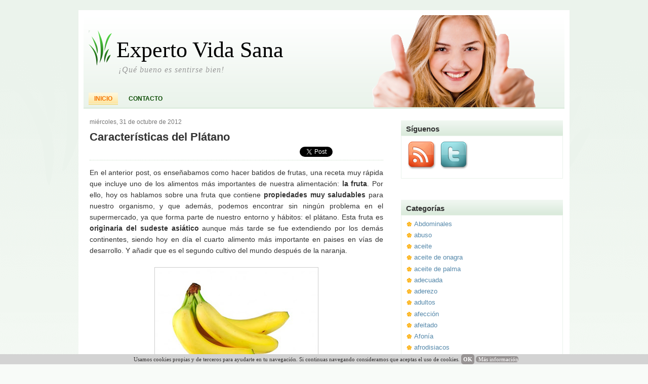

--- FILE ---
content_type: text/html; charset=UTF-8
request_url: http://www.expertovidasana.com/2012/10/caracteristicas-del-platano.html
body_size: 19361
content:
<!DOCTYPE html>
<html dir='ltr' xmlns='http://www.w3.org/1999/xhtml' xmlns:b='http://www.google.com/2005/gml/b' xmlns:data='http://www.google.com/2005/gml/data' xmlns:expr='http://www.google.com/2005/gml/expr'>
<head>
<link href='https://www.blogger.com/static/v1/widgets/55013136-widget_css_bundle.css' rel='stylesheet' type='text/css'/>
<meta content='text/html; charset=UTF-8' http-equiv='Content-Type'/>
<meta content='blogger' name='generator'/>
<link href='http://www.expertovidasana.com/favicon.ico' rel='icon' type='image/x-icon'/>
<link href='http://www.expertovidasana.com/2012/10/caracteristicas-del-platano.html' rel='canonical'/>
<link rel="alternate" type="application/atom+xml" title="Experto Vida Sana - Atom" href="http://www.expertovidasana.com/feeds/posts/default" />
<link rel="alternate" type="application/rss+xml" title="Experto Vida Sana - RSS" href="http://www.expertovidasana.com/feeds/posts/default?alt=rss" />
<link rel="service.post" type="application/atom+xml" title="Experto Vida Sana - Atom" href="https://www.blogger.com/feeds/705569450353591851/posts/default" />

<link rel="alternate" type="application/atom+xml" title="Experto Vida Sana - Atom" href="http://www.expertovidasana.com/feeds/8916312200232338375/comments/default" />
<!--Can't find substitution for tag [blog.ieCssRetrofitLinks]-->
<link href='https://blogger.googleusercontent.com/img/b/R29vZ2xl/AVvXsEhlRZS4neKHTwW2WgqL_huR5ULmS9JiXRmoz3SEA1PEGNJvAzgz3LenxlmAhMVZ8FBUbfoNFh6Txj2BgTDw6QBipDJgrKGTGFzTYAXDmeHFl-XkvKNZMdzmgaVnkKtc-szw2CrQV4EsIDPP/s320/Caracter%C3%ADsticas+del+Pl%C3%A1tano.jpg' rel='image_src'/>
<meta content='http://www.expertovidasana.com/2012/10/caracteristicas-del-platano.html' property='og:url'/>
<meta content='Características del Plátano' property='og:title'/>
<meta content=' En el anterior post, os enseñabamos como hacer batidos de frutas, una receta muy rápida que incluye uno de los alimentos más importantes de...' property='og:description'/>
<meta content='https://blogger.googleusercontent.com/img/b/R29vZ2xl/AVvXsEhlRZS4neKHTwW2WgqL_huR5ULmS9JiXRmoz3SEA1PEGNJvAzgz3LenxlmAhMVZ8FBUbfoNFh6Txj2BgTDw6QBipDJgrKGTGFzTYAXDmeHFl-XkvKNZMdzmgaVnkKtc-szw2CrQV4EsIDPP/w1200-h630-p-k-no-nu/Caracter%C3%ADsticas+del+Pl%C3%A1tano.jpg' property='og:image'/>
<link href='https://blogger.googleusercontent.com/img/b/R29vZ2xl/AVvXsEhVzVJlfjXCpf82q1yyPMR7nxlYXyFanSjZK5M9h5WYr2lX4GowQr46vkiBEVZeLZ3Dmo-2MFzE6Y2s1Lli94Vdot017LlkhIqVihAxAZ9jaXApXR-eloWWeIg1b_bm45tFOTfs57DjzwG3/s1600/experto-vida-sana.gif' rel='shortcut icon' type='image/x-icon'/>
<link href='https://blogger.googleusercontent.com/img/b/R29vZ2xl/AVvXsEhVzVJlfjXCpf82q1yyPMR7nxlYXyFanSjZK5M9h5WYr2lX4GowQr46vkiBEVZeLZ3Dmo-2MFzE6Y2s1Lli94Vdot017LlkhIqVihAxAZ9jaXApXR-eloWWeIg1b_bm45tFOTfs57DjzwG3/s1600/experto-vida-sana.gif' rel='icon' type='image/x-icon'/>
<title>Características del Plátano | Experto Vida Sana</title>
<meta content='Blog con consejos para llevar una vida sana y saludable, con una alimentación equilibrada y ejercicio' name='description'/>
<meta content='dieta sana, vida sana, dieta equilibrada, ejercicio' name='keywords'/>
<style id='page-skin-1' type='text/css'><!--
/*
-----------------------------------------------
Blogger Template Style
Name:     Healthy Lifestyle
Author:   Klodian
URL:      www.deluxetemplates.net
Date:     September 2009
License:  This free Blogger template is licensed under the Creative Commons Attribution 3.0 License, which permits both personal and commercial use.
However, to satisfy the 'attribution' clause of the license, you are required to keep the footer links intact which provides due credit to its authors. For more specific details about the license, you may visit the URL below:
http://creativecommons.org/licenses/by/3.0/
----------------------------------------------- */
#navbar-iframe {
display: none !important;
}
/* Variable definitions
====================
<Variable name="bgcolor" description="Page Background Color"
type="color" default="#fff">
<Variable name="textcolor" description="Text Color"
type="color" default="#333">
<Variable name="linkcolor" description="Link Color"
type="color" default="#58a">
<Variable name="pagetitlecolor" description="Blog Title Color"
type="color" default="#666">
<Variable name="descriptioncolor" description="Blog Description Color"
type="color" default="#999">
<Variable name="titlecolor" description="Post Title Color"
type="color" default="#c60">
<Variable name="bordercolor" description="Border Color"
type="color" default="#ccc">
<Variable name="sidebarcolor" description="Sidebar Title Color"
type="color" default="#999">
<Variable name="sidebartextcolor" description="Sidebar Text Color"
type="color" default="#666">
<Variable name="visitedlinkcolor" description="Visited Link Color"
type="color" default="#999">
<Variable name="bodyfont" description="Text Font"
type="font" default="normal normal 100% Georgia, Serif">
<Variable name="headerfont" description="Sidebar Title Font"
type="font"
default="normal normal 78% 'Trebuchet MS',Trebuchet,Arial,Verdana,Sans-serif">
<Variable name="pagetitlefont" description="Blog Title Font"
type="font"
default="normal normal 200% Georgia, Serif">
<Variable name="descriptionfont" description="Blog Description Font"
type="font"
default="normal normal 78% 'Trebuchet MS', Trebuchet, Arial, Verdana, Sans-serif">
<Variable name="postfooterfont" description="Post Footer Font"
type="font"
default="normal normal 78% 'Trebuchet MS', Trebuchet, Arial, Verdana, Sans-serif">
<Variable name="startSide" description="Side where text starts in blog language"
type="automatic" default="left">
<Variable name="endSide" description="Side where text ends in blog language"
type="automatic" default="right">
*/
/* Use this with templates/template-twocol.html */
body {
-moz-background-clip:border;
-moz-background-inline-policy:continuous;
-moz-background-origin:padding;
background:#F8FBF8 url(https://blogger.googleusercontent.com/img/b/R29vZ2xl/AVvXsEh7y5IX25KRVGHqqvkCp80ed2MxzCnwMk66iIeD19lJ_pMaYSGZbqW1rAGjmWtirIs1zK2mwQwhLfztl-kIisX0UaxOcv7-cITooNYVdPSo4KuIJttcrTnf3kjETU3IkzOb9nGLtgyv1RE/s1600/background.png) repeat-x scroll left top;
color:#333333;
font-family:arial;
font-size:small;
font-size-adjust:none;
font-stretch:normal;
font-style:normal;
font-variant:normal;
font-weight:normal;
line-height:normal;
margin:0;
text-align:center;
}
a:link {
color:#5588AA;
text-decoration:none;
}
a:visited {
color:#5588AA;
text-decoration:none;
}
a:hover {
color:#CC6600;
text-decoration:underline;
}
a img {
border-width:0;
}
#header-wrapper {
-moz-background-clip:border;
-moz-background-inline-policy:continuous;
-moz-background-origin:padding;
background:transparent url(https://blogger.googleusercontent.com/img/b/R29vZ2xl/AVvXsEiGDbRmaNXzXuw167BMb12wWRLfrXb9-eKBq2CE3hvF6ZSmmST5AtBXrZt8qoa1N9WwKHWFXaXWJeXraS-BXVoJ6vATmsSENQZPi_55PMmCRmT80-90xbe5Wr1rFA3cfjaqsuyjCFLSSJ0/s1600/header_wrap.gif) repeat-x scroll 0 0;
border-bottom:3px solid #DFEDE0;
height:182px;
margin:0 auto;
width:950px;
}
#header-inner {
background-position:center center;
margin-left:auto;
margin-right:auto;
}
#header {
color:#000000;
text-align:left;
}
#header h1 {
-moz-background-clip:border;
-moz-background-inline-policy:continuous;
-moz-background-origin:padding;
background:transparent url(https://blogger.googleusercontent.com/img/b/R29vZ2xl/AVvXsEg5f9nRVfAlUawwtKES7SZokDiyu3tuA64g1hkxv5aIDEJohLaqQHV3vRzokUdS6KcGMYius8QMrsCzLYZB48dWh0UqenMRzvGR7_Dyx2a_ZDv7G7ZsIBwkHGs-9TLspKSJnFksWD_ZK0Q/s1600/logoimg.png) no-repeat scroll 10px 30px;
font-family:Georgia,Serif;
font-size:44px;
font-size-adjust:none;
font-stretch:normal;
font-style:normal;
font-variant:normal;
font-weight:normal;
letter-spacing:0;
line-height:normal;
margin:0;
padding:43px 20px 5px 65px;
text-transform:none;
}
#header a {
color:#000000;
text-decoration:none;
}
#header a:hover {
color:#000000;
}
#header .description {
color:#999999;
font-family:georgia;
font-size:16px;
font-size-adjust:none;
font-stretch:normal;
font-style:italic;
font-variant:normal;
font-weight:normal;
letter-spacing:1px;
line-height:normal;
margin:0;
max-width:700px;
padding:0 20px 15px 69px;
text-transform:none;
}
#header img {
margin-left:auto;
margin-right:auto;
}
#outer-wrapper {
-moz-background-clip:border;
-moz-background-inline-policy:continuous;
-moz-background-origin:padding;
background:#FFFFFF none repeat scroll 0 0;
font-family:arial;
font-size:100%;
font-size-adjust:none;
font-stretch:normal;
font-style:normal;
font-variant:normal;
font-weight:normal;
line-height:normal;
margin:20px auto 0;
padding:10px;
text-align:left;
width:950px;
}
#main-wrapper {
float:left;
margin-left:12px;
margin-right:20px;
overflow:hidden;
width:580px;
word-wrap:break-word;
}
#sidebar-wrapper {
float:right;
font-family:arial;
margin-right:3px;
overflow:hidden;
width:320px;
word-wrap:break-word;
}
h2 {
-moz-background-clip:border;
-moz-background-inline-policy:continuous;
-moz-background-origin:padding;
background:transparent url(https://blogger.googleusercontent.com/img/b/R29vZ2xl/AVvXsEi7WYIiqIrxTttExZeMwhZ9xuZoDfFMrL68QGo_scqkSZpzc1PMag0UUdhvuKThpIBjAsHdWLqosV_QgwedenmMUfrXllFMUd7hAX1nee3gG9q6kdpBmDnHWxbUkeQTNPuDXvVrYFjJnik/s1600/tab_background.gif) repeat-x scroll 0 0;
color:#333333;
font-family:arial;
font-size:15px;
font-size-adjust:none;
font-stretch:normal;
font-style:normal;
font-variant:normal;
font-weight:bold;
letter-spacing:0;
line-height:1.4em;
margin:1.5em 0 0;
padding:6px 10px 3px;
text-transform:none;
}
h2.date-header {
-moz-background-clip:border;
-moz-background-inline-policy:continuous;
-moz-background-origin:padding;
background:transparent none repeat scroll 0 0;
color:#777777;
font-family:arial;
font-size:12px;
font-weight:normal;
margin:1.5em 0 0.5em;
padding:0;
text-transform:none;
}
.post {
margin:0.5em 0 1.5em;
padding-bottom:1.5em;
}
.post h3, .post h1 {
color:#333333;
font-size:22px;
font-weight:normal;
line-height:1.4em;
margin:0.25em 0 0;
padding:0 0 4px;
}
.post h3 a, .post h3 a:visited, .post h3 strong {
color:#333333;
display:block;
font-weight:bold;
text-decoration:none;
}
.post h1 a, .post h1 a:visited, .post h1 strong {
display:block;
text-decoration:none;
color:#333333;
font-weight:bold;
}
.post h1 strong, .post h1 a:hover {
color:#333333;
}
.post-body {
font-family:arial;
font-size:14px;
line-height:1.6em;
margin:0 0 0.75em;
}
.post-body blockquote {
line-height:1.3em;
}
.post-footer {
-moz-background-clip:border;
-moz-background-inline-policy:continuous;
-moz-background-origin:padding;
background:transparent url(https://blogger.googleusercontent.com/img/b/R29vZ2xl/AVvXsEh73iRmN68MEE85i4eXv9tPQdHMAKOjMVDjQu0e-5Xqllrbub5l1CwriunPqPeqAVR6rQ4NDrCu4FqVtARg6cFsP19xdt8Lc7g-aWDRGpHkq2NxCQYz03J-DJ5TO4d9l-_bb0bOaWYW3aE/s1600/meta_background.gif) repeat-y scroll 0 0;
border-left:2px solid #C5DDC7;
color:#666666;
font-family:arial;
font-size:12px;
font-size-adjust:none;
font-stretch:normal;
font-style:normal;
font-variant:normal;
font-weight:normal;
letter-spacing:0;
line-height:1.4em;
margin:0.75em 0;
padding:6px 10px;
text-transform:none;
}
.comment-link {
-moz-background-clip:border;
-moz-background-inline-policy:continuous;
-moz-background-origin:padding;
background:transparent url(https://blogger.googleusercontent.com/img/b/R29vZ2xl/AVvXsEii6AEpa1kppZ-_zOrLnWphBij2qykILHtRH8iLRSR5Dgk7gUtExSFjTMSRZK-JjTPPqqkA0k4t1tALrh70cDy7oDPqRyVFjhyWpcVw1MEczGCv8dDnKi01SGm8Li78edk8-2xPkhtE4bU/s1600/comments.png) no-repeat scroll left -1px;
margin-left:0.6em;
padding-left:22px;
}
.post img {
border:1px solid #CCCCCC;
padding:1px;
}
.post blockquote {
font-family:georgia;
font-style:italic;
margin:1em 20px;
}
.post blockquote p {
margin:0.75em 0;
}
#comments h4 {
color:#999999;
font-weight:bold;
letter-spacing:0;
line-height:1.4em;
margin:1em 0;
text-transform:none;
}
#comments-block {
line-height:1.6em;
margin:1em 0 1.5em;
}
#comments-block .comment-author {
-moz-background-clip:border;
-moz-background-inline-policy:continuous;
-moz-background-origin:padding;
background:#C5DDC7 none repeat scroll 0 0;
margin:0.5em 0;
padding-bottom:4px;
padding-left:8px;
padding-top:4px;
}
#comments-block .comment-body {
border-left:1px solid #C5DDC7;
border-right:1px solid #C5DDC7;
margin-top:-6px;
padding-left:10px;
padding-top:10px;
}
#comments-block .comment-footer {
border-bottom:1px solid #C5DDC7;
border-left:1px solid #C5DDC7;
border-right:1px solid #C5DDC7;
font-size:11px;
line-height:1.4em;
margin:-0.25em 0 2em;
padding-bottom:5px;
padding-left:10px;
text-transform:none;
}
#comments-block .comment-body p {
margin:0;
padding-bottom:15px;
}
.deleted-comment {
color:gray;
font-style:italic;
}
#blog-pager-newer-link {
float:left;
}
#blog-pager-older-link {
float:right;
}
#blog-pager {
text-align:center;
}
.feed-links {
clear:both;
line-height:2.5em;
}
.sidebar {
color:#555555;
line-height:1.5em;
}
.sidebar ul {
list-style-image:none;
list-style-position:outside;
list-style-type:none;
margin:0;
padding:0;
}
.sidebar li {
-moz-background-clip:border;
-moz-background-inline-policy:continuous;
-moz-background-origin:padding;
background:#FFFFFF url(https://blogger.googleusercontent.com/img/b/R29vZ2xl/AVvXsEgAmm9GEBf1oTVnx90ffPtYktCa_RpVAqZUOPQHwdj7gXa8-8xaUj3UcaBjmVIEvKF-bNH9WNHZk-bvjZAgwvEqCqVj6hguQlKd9npGDTlvyaosb30bZFQuXKWzGnKgo8IqRTMugAtStwE/s1600/bullet.gif) no-repeat scroll left top;
line-height:1.5em;
margin:0;
padding:0 0 0.25em 15px;
}
.sidebar .widget, .main .widget {
margin:0 0 1.5em;
padding:0 0 1.5em;
}
.main .Blog {
border-bottom-width:0;
}
.profile-img {
border:1px solid #CCCCCC;
float:left;
margin:0 5px 5px 0;
padding:4px;
}
.profile-data {
color:#999999;
font-family:'Trebuchet MS',Trebuchet,Arial,Verdana,Sans-serif;
font-size:78%;
font-size-adjust:none;
font-stretch:normal;
font-style:normal;
font-variant:normal;
font-weight:bold;
letter-spacing:0.1em;
line-height:1.6em;
margin:0;
text-transform:uppercase;
}
.profile-datablock {
margin:0.5em 0;
}
.profile-textblock {
line-height:1.6em;
margin:0.5em 0;
}
.profile-link {
font-family:'Trebuchet MS',Trebuchet,Arial,Verdana,Sans-serif;
font-size:78%;
font-size-adjust:none;
font-stretch:normal;
font-style:normal;
font-variant:normal;
font-weight:normal;
letter-spacing:0.1em;
line-height:normal;
text-transform:uppercase;
}
#header-wrapper2 {
-moz-background-clip:border;
-moz-background-inline-policy:continuous;
-moz-background-origin:padding;
background:transparent url(https://blogger.googleusercontent.com/img/b/R29vZ2xl/AVvXsEg75qRlrh2cdrljcQtONIl3Qm_Gu-kTQrrbH9oTWkgj_8mCP-38GkkWDfjHeHGehP6KFds9NANfz2f5rqhiLGStxxHNbkERf4WZVpXdBSYH9J_obnc2iHe2Al5WK-M0aLf9DU1f4ypKg94O/s1600/header_backgroundi.png) no-repeat scroll right center;
height:182px;
}
#pagemenu {
height:26px;
margin:-25px 0 0 10px;
}
#pagemenu ul {
margin:0;
padding:0;
}
#pagemenu li {
display:inline;
list-style-image:none;
list-style-position:outside;
list-style-type:none;
margin:0 6px 0 0;
padding:4px 6px;
}
#pagemenu .current_page_item {
-moz-background-clip:border;
-moz-background-inline-policy:continuous;
-moz-background-origin:padding;
background:transparent url(https://blogger.googleusercontent.com/img/b/R29vZ2xl/AVvXsEjXTsGSP0suUDdBw1ihYW2RquTlr41WJeP89F6AfH2U4Otu-Pc1GbMSiznWGsgS9QJEcYGqqgEzzYShOGr62DYOD1CsK7PPv_efdvI_36kf1ZBYdJ_lvmT2moETCbsyr_gjjPAegKuMvLw/s1600/menubackground.gif) repeat-x scroll 0 0;
border-bottom:1px solid #FAD256;
}
#pagemenu a {
color:#0D4D06;
font-family:Arial;
font-size:12px;
font-weight:bold;
padding:1px 5px;
text-decoration:none;
text-transform:uppercase;
}
#pagemenu a:hover, #pagemenu .current_page_item a {
color:#F67400;
}
#sidebar-wrapperL {
float:left;
font-family:arial;
overflow:hidden;
width:185px;
word-wrap:break-word;
}
.widget-content {
border:1px solid #EAF3EB;
padding:7px 6px 7px 10px;
}
#footer {
-moz-background-clip:border;
-moz-background-inline-policy:continuous;
-moz-background-origin:padding;
background:#EEF5EF none repeat scroll 0 0;
border-top:2px solid #DFEDE0;
color:#555555;
padding:10px;
text-align:center;
}
#footer a {
color:#111111;
}
#footer a:hover {
color:#111111;
text-decoration:none;
}
body#layout #main-wrapper {
width: 440px;
float:left;
}

--></style>
<!-- Google Analytics -->
<script type='text/javascript'>

  var _gaq = _gaq || [];
  _gaq.push(['_setAccount', 'UA-23352426-1']);
  _gaq.push(['_trackPageview']);

  (function() {
    var ga = document.createElement('script'); ga.type = 'text/javascript'; ga.async = true;
    ga.src = ('https:' == document.location.protocol ? 'https://ssl' : 'http://www') + '.google-analytics.com/ga.js';
    var s = document.getElementsByTagName('script')[0]; s.parentNode.insertBefore(ga, s);
  })();

</script>
<!-- nuevo -->
<script type='text/javascript'>

  var _gaq = _gaq || [];
  _gaq.push(['_setAccount', 'UA-12452354-4']);
  _gaq.push(['_trackPageview']);

  (function() {
    var ga = document.createElement('script'); ga.type = 'text/javascript'; ga.async = true;
    ga.src = ('https:' == document.location.protocol ? 'https://ssl' : 'http://www') + '.google-analytics.com/ga.js';
    var s = document.getElementsByTagName('script')[0]; s.parentNode.insertBefore(ga, s);
  })();

</script>
<!-- Fin Google Analytics -->
<link href='https://www.blogger.com/dyn-css/authorization.css?targetBlogID=705569450353591851&amp;zx=e49ce77e-5cec-4989-bbcd-c1b0378e262e' media='none' onload='if(media!=&#39;all&#39;)media=&#39;all&#39;' rel='stylesheet'/><noscript><link href='https://www.blogger.com/dyn-css/authorization.css?targetBlogID=705569450353591851&amp;zx=e49ce77e-5cec-4989-bbcd-c1b0378e262e' rel='stylesheet'/></noscript>
<meta name='google-adsense-platform-account' content='ca-host-pub-1556223355139109'/>
<meta name='google-adsense-platform-domain' content='blogspot.com'/>

</head>
<body>
<div class='navbar section' id='navbar'><div class='widget Navbar' data-version='1' id='Navbar1'><script type="text/javascript">
    function setAttributeOnload(object, attribute, val) {
      if(window.addEventListener) {
        window.addEventListener('load',
          function(){ object[attribute] = val; }, false);
      } else {
        window.attachEvent('onload', function(){ object[attribute] = val; });
      }
    }
  </script>
<div id="navbar-iframe-container"></div>
<script type="text/javascript" src="https://apis.google.com/js/platform.js"></script>
<script type="text/javascript">
      gapi.load("gapi.iframes:gapi.iframes.style.bubble", function() {
        if (gapi.iframes && gapi.iframes.getContext) {
          gapi.iframes.getContext().openChild({
              url: 'https://www.blogger.com/navbar/705569450353591851?po\x3d8916312200232338375\x26origin\x3dhttp://www.expertovidasana.com',
              where: document.getElementById("navbar-iframe-container"),
              id: "navbar-iframe"
          });
        }
      });
    </script><script type="text/javascript">
(function() {
var script = document.createElement('script');
script.type = 'text/javascript';
script.src = '//pagead2.googlesyndication.com/pagead/js/google_top_exp.js';
var head = document.getElementsByTagName('head')[0];
if (head) {
head.appendChild(script);
}})();
</script>
</div></div>
<div id='outer-wrapper'><div id='wrap2'>
<!-- skip links for text browsers -->
<span id='skiplinks' style='display:none;'>
<a href='#main'>skip to main </a> |
      <a href='#sidebar'>skip to sidebar</a>
</span>
<div id='header-wrapper'>
<div id='header-wrapper2'>
<div class='header section' id='header'><div class='widget Header' data-version='1' id='Header1'>
<div id='header-inner'>
<div class='titlewrapper'>
<h1 class='title'>
<a href='http://www.expertovidasana.com/'>Experto Vida Sana</a>
</h1>
</div>
<div class='descriptionwrapper'>
<p class='description'><span>&#161;Qué bueno es sentirse bien!</span></p>
</div>
</div>
</div></div>
</div>
<div id='pagemenu'>
<ul>
<li class='current_page_item'><a Title='Home' href='http://www.expertovidasana.com/'>Inicio</a></li>
<!-- <li class='page_item page-item-6'><a href='#' title='About'>About</a></li> -->
<!-- <li class='page_item page-item-7'><a expr:href='data:blog.homepageUrl + &quot;feeds/posts/default&quot;'>Posts RSS</a></li> -->
<li class='page_item page-item-9'><a href='http://www.expertovidasana.com/p/formulario-de-contacto.html' title='Contact Us'>Contacto</a></li>
<!-- <li class='page_item page-item-2'><a href='http://www.blogger.com/home' title='Log In'>Log In</a></li> -->
</ul>
</div>
</div>
<div id='content-wrapper'>
<div id='crosscol-wrapper' style='text-align:center'>
<div class='crosscol no-items section' id='crosscol'></div>
</div>
<div id='main-wrapper'>
<div class='main section' id='main'><div class='widget Blog' data-version='1' id='Blog1'>
<div class='blog-posts hfeed'>
<!--Can't find substitution for tag [defaultAdStart]-->
<h2 class='date-header'>miércoles, 31 de octubre de 2012</h2>
<div class='post hentry'>
<a name='8916312200232338375'></a>
<h1 class='post-title entry-title'>
<a href='http://www.expertovidasana.com/2012/10/caracteristicas-del-platano.html'>Características del Plátano</a>
</h1>
<div class='post-header-line-1' style='margin-bottom : 2em;'>
<span style='float: right;'>
<iframe allowTransparency='true' frameborder='0' scrolling='no' src='http://www.facebook.com/plugins/like.php?href=http://www.expertovidasana.com/2012/10/caracteristicas-del-platano.html&layout=button_count&show_faces=true&width=100&action=like&font=arial&colorscheme=light' style='border:none; overflow:hidden; width:100px; height:25px;'></iframe>
</span>
<span style='float: right;'>
<a class='twitter-share-button' data-count='horizontal' data-lang='es' data-text='Características del Plátano' data-url='http://www.expertovidasana.com/2012/10/caracteristicas-del-platano.html' href='http://twitter.com/share'>Tweet</a><script src='http://platform.twitter.com/widgets.js' type='text/javascript'></script>
</span>
</div>
<div style='border-bottom:thin dotted #C5DDC7;margin-bottom : 1em;'></div>
<div class='post-body entry-content'>
<div style="text-align: justify;">
En el anterior post, os enseñabamos como hacer batidos de frutas, una receta muy rápida que incluye uno de los alimentos más importantes de nuestra alimentación: <b>la fruta</b>. Por ello, hoy os hablamos sobre una fruta que contiene <b>propiedades muy saludables</b> para nuestro organismo, y que además, podemos encontrar sin ningún problema en el supermercado, ya que forma parte de nuestro entorno y hábitos: el plátano. Esta fruta es <b>originaria del sudeste asiático</b> aunque más tarde se fue extendiendo por los demás continentes, siendo hoy en día el cuarto alimento más importante en paises en vías de desarrollo. Y añadir que es el segundo cultivo del mundo después de la naranja.&nbsp;</div>
<br />
<div class="separator" style="clear: both; text-align: center;">
<a href="https://blogger.googleusercontent.com/img/b/R29vZ2xl/AVvXsEhlRZS4neKHTwW2WgqL_huR5ULmS9JiXRmoz3SEA1PEGNJvAzgz3LenxlmAhMVZ8FBUbfoNFh6Txj2BgTDw6QBipDJgrKGTGFzTYAXDmeHFl-XkvKNZMdzmgaVnkKtc-szw2CrQV4EsIDPP/s1600/Caracter%C3%ADsticas+del+Pl%C3%A1tano.jpg" imageanchor="1" style="margin-left: 1em; margin-right: 1em;"><img border="0" height="213" src="https://blogger.googleusercontent.com/img/b/R29vZ2xl/AVvXsEhlRZS4neKHTwW2WgqL_huR5ULmS9JiXRmoz3SEA1PEGNJvAzgz3LenxlmAhMVZ8FBUbfoNFh6Txj2BgTDw6QBipDJgrKGTGFzTYAXDmeHFl-XkvKNZMdzmgaVnkKtc-szw2CrQV4EsIDPP/s320/Caracter%C3%ADsticas+del+Pl%C3%A1tano.jpg" width="320" /></a></div>
<span style="font-size: large;"><b>Características del Plátano</b></span><br />
<div style="text-align: justify;">
Existen diferentes <b>tipos de plátanos</b>:</div>
<ul style="text-align: justify;">
<li><b>Amarillo</b>: es el más típico y el más consumido en nuestro país, en especial el de Canarias. Es una fruta dulce y sabrosa, la cual podemos comprar verde y que va madurando con el tiempo.</li>
<li><b>Rojo</b>: este tipo de plátano es rosado y se cultiva sobre todo en Tailandia.</li>
<li><b>Macho o banana</b>: se utiliza casi siempre para cocinar, ya que su sabor no es dulce. En América y Africa se consume frito o hervido, como guarnición o acompañante.</li>
<li><b>De Guinea</b>: se cultiva en Brasil y Kenia y tiene un tamaño pequeño.</li>
</ul>
<div style="text-align: justify;">
Sobre sus propiedades nutricionales podemos decir que es una fruta rica en <b>hidratos de carbono</b>, que aporta al organismo energía y vitalidad; y gracias a su <b>poder saciante</b>, evita los "picoteos" no recomendados entre comidas. Muy recomendable para niños en edad de crecimiento y deportistas que dediquen muchas horas a entrenar. A pesar de ser una de las frutas que más calorías contiene (<b>100 calorías</b> por plátano más o menos), es un alimento sano del cual no debemos prescindir por creer que engorda.&nbsp;</div>
<div style="text-align: justify;">
<br /></div>
<div style="text-align: justify;">
Es rico en <b>potasio</b>, que ayuda a equilibrar la cantidad de sodio y de agua de nuestro cuerpo, además que favorece la <b>expulsión de líquidos</b>. El plátano es un alimento que ayuda a que las digestión sea mejores, por ello se la considera <b>muy digestiva</b>. Es útil en los casos de inapetencia de alimentos que provocan algunas enfermedades. También, contiene un alto contenido de <b>Vitamina C y A</b>.</div>
<div style="text-align: justify;">
<br /></div>
<div style="text-align: justify;">
Una de las características del plátano es que se recomienda su consumo cuando se padecen ciertas enfermedades como la <b>hipertensión, la gota, enfermedades reumáticas, calambres musculares</b>, etc. Si tenemos <b>diarrea</b> debemos consumir el plátano<b> maduro</b> y si padecemos de <b>estreñimient</b>o, cuando está <b>verde</b>.&nbsp;</div>
<div style="text-align: justify;">
<br /></div>
<div style="text-align: justify;">
Sabiendo cuales son las características del plátano y siendo una fruta con tantas propiedades saludables, <b>barata y muy habitual en el supermercado</b>, recomendamos su consumo, aunque de forma moderada como cualquier alimento.</div>
<br />
Fuente | <a href="http://www.botanical-online.com/platanos1.htm" target="_blank">botanical-online</a>
<p></p>
<div class='similiar'>
<div class='widget-content'>
<h4>Artículos relacionados: </h4>
<div id='data2007'></div><br/>
<script type='text/javascript'>

					var homeUrl3 = "http://www.expertovidasana.com/";
					var maxNumberOfPostsPerLabel = 4;
					var maxNumberOfLabels = 10;

					// maxNumberOfPostsPerLabel = 100;
					// maxNumberOfLabels = 3;


					function listEntries10(json) {
					  var ul = document.createElement('ul');
					  var maxPosts = (json.feed.entry.length <= maxNumberOfPostsPerLabel) ? 
					                 json.feed.entry.length : maxNumberOfPostsPerLabel;
					  for (var i = 0; i < maxPosts; i++) {
					    var entry = json.feed.entry[i];
					    var alturl;

					    for (var k = 0; k < entry.link.length; k++) {
					      if (entry.link[k].rel == 'alternate') {
					        alturl = entry.link[k].href;
					        break;
					      }
					    }
					    var li = document.createElement('li');
					    var a = document.createElement('a');
					    a.href = alturl;

						if(a.href!=location.href) {
							var txt = document.createTextNode(entry.title.$t);	
							a.appendChild(txt);
							li.appendChild(a);
							ul.appendChild(li);	
						}
					  }
					  for (var l = 0; l < json.feed.link.length; l++) {
					    if (json.feed.link[l].rel == 'alternate') {
					      var raw = json.feed.link[l].href;
					      var label = raw.substr(homeUrl3.length+13);
					      var k;
					      for (k=0; k<20; k++) label = label.replace("%20", " ");
					      var txt = document.createTextNode(label);
					      var h = document.createElement('b');
					      // h.appendChild(txt); 
					      var div1 = document.createElement('div');
					      div1.appendChild(h);
					      div1.appendChild(ul);
					      document.getElementById('data2007').appendChild(div1);
					    }
					  }
					}
					function search10(query, label) {

					var script = document.createElement('script');
					script.setAttribute('src', query + 'feeds/posts/default/-/'
					 + label +
					'?alt=json-in-script&callback=listEntries10');
					script.setAttribute('type', 'text/javascript');
					document.documentElement.firstChild.appendChild(script);
					}

					var labelArray = new Array();
					var numLabel = 0;

					
					  
					    textLabel = "nutrición";
					    
					    var test = 0;
					    for (var i = 0; i < labelArray.length; i++)
					    if (labelArray[i] == textLabel) test = 1;
					    if (test == 0) { 
					       labelArray.push(textLabel);
					       var maxLabels = (labelArray.length <= maxNumberOfLabels) ? 
					              labelArray.length : maxNumberOfLabels;
					       if (numLabel < maxLabels) {
					          search10(homeUrl3, textLabel);
					          numLabel++;
					       }
					    }
					  
					    textLabel = "saber";
					    
					    var test = 0;
					    for (var i = 0; i < labelArray.length; i++)
					    if (labelArray[i] == textLabel) test = 1;
					    if (test == 0) { 
					       labelArray.push(textLabel);
					       var maxLabels = (labelArray.length <= maxNumberOfLabels) ? 
					              labelArray.length : maxNumberOfLabels;
					       if (numLabel < maxLabels) {
					          search10(homeUrl3, textLabel);
					          numLabel++;
					       }
					    }
					  
					    textLabel = "salud";
					    
					    var test = 0;
					    for (var i = 0; i < labelArray.length; i++)
					    if (labelArray[i] == textLabel) test = 1;
					    if (test == 0) { 
					       labelArray.push(textLabel);
					       var maxLabels = (labelArray.length <= maxNumberOfLabels) ? 
					              labelArray.length : maxNumberOfLabels;
					       if (numLabel < maxLabels) {
					          search10(homeUrl3, textLabel);
					          numLabel++;
					       }
					    }
					  
					
					</script>
</div>
</div>
<div style='clear: both;'></div>
</div>
<div class='post-footer'>
<div class='post-footer-line post-footer-line-1'><span class='post-author vcard'>
Publicado por
<span class='fn'>Miriam</span>
</span>
<span class='post-timestamp'>
a las
<a class='timestamp-link' href='http://www.expertovidasana.com/2012/10/caracteristicas-del-platano.html' rel='bookmark' title='permanent link'><abbr class='published' title='2012-10-31T15:40:00+01:00'>15:40</abbr></a>
</span>
<span class='post-comment-link'>
</span>
<span class='post-icons'>
<span class='item-control blog-admin pid-53543088'>
<a href='https://www.blogger.com/post-edit.g?blogID=705569450353591851&postID=8916312200232338375&from=pencil' title='Editar entrada'>
<img alt='' class='icon-action' height='18' src='http://www.blogger.com/img/icon18_edit_allbkg.gif' width='18'/>
</a>
</span>
</span>
</div>
<div class='post-footer-line post-footer-line-2'><span class='post-labels'>
Etiquetas:
<a href='http://www.expertovidasana.com/search/label/nutrici%C3%B3n' rel='tag'>nutrición</a>,
<a href='http://www.expertovidasana.com/search/label/saber' rel='tag'>saber</a>,
<a href='http://www.expertovidasana.com/search/label/salud' rel='tag'>salud</a>
</span>
</div>
<div class='post-footer-line post-footer-line-3'></div>
</div>
</div>
<div class='comments' id='comments'>
<a name='comments'></a>
<h4>
0
comentarios:
        
</h4>
<dl class='avatar-comment-indent' id='comments-block'>
</dl>
<p class='comment-footer'>
<div class='comment-form'>
<a name='comment-form'></a>
<h4 id='comment-post-message'>Publicar un comentario</h4>
<p><b>Gracias</b> por comentar, entre todos haremos de <b>Experto Vida Sana</b> un blog mejor.</p>
<a href='https://www.blogger.com/comment/frame/705569450353591851?po=8916312200232338375&hl=es&saa=85391&origin=http://www.expertovidasana.com' id='comment-editor-src'></a>
<iframe allowtransparency='true' class='blogger-iframe-colorize blogger-comment-from-post' frameborder='0' height='410' id='comment-editor' name='comment-editor' src='' width='100%'></iframe>
<!--Can't find substitution for tag [post.friendConnectJs]-->
<script src='https://www.blogger.com/static/v1/jsbin/1345082660-comment_from_post_iframe.js' type='text/javascript'></script>
<script type='text/javascript'>
      BLOG_CMT_createIframe('https://www.blogger.com/rpc_relay.html', '0');
    </script>
</div>
</p>
<div id='backlinks-container'>
<div id='Blog1_backlinks-container'>
</div>
</div>
</div>
<!--Can't find substitution for tag [adEnd]-->
</div>
<div class='blog-pager' id='blog-pager'>
<span id='blog-pager-newer-link'>
<a class='blog-pager-newer-link' href='http://www.expertovidasana.com/2012/11/maquillaje-natural-paso-paso.html' id='Blog1_blog-pager-newer-link' title='Entrada más reciente'>Entrada más reciente</a>
</span>
<span id='blog-pager-older-link'>
<a class='blog-pager-older-link' href='http://www.expertovidasana.com/2012/10/como-hacer-batidos-de-frutas.html' id='Blog1_blog-pager-older-link' title='Entrada antigua'>Entrada antigua</a>
</span>
<a class='home-link' href='http://www.expertovidasana.com/'>Inicio</a>
</div>
<div class='clear'></div>
</div></div>
</div>
<div id='sidebar-wrapper'>
<div class='sidebar section' id='sidebar'><div class='widget HTML' data-version='1' id='HTML1'>
<h2 class='title'>Síguenos</h2>
<div class='widget-content'>
<a href="http://feeds.feedburner.com/ExpertoVidaSana"><img border="0" src="https://blogger.googleusercontent.com/img/b/R29vZ2xl/AVvXsEj1BuyZoBv5lGlBrqVCp_sJi81RFiLozAk8Uf7ikyXGK6ZaUJeqooSG-PfbjoS-zgVyf6x_KKFi4xzbW5YcXe542GUe9QhEWfA73mTl38WXtXPlu4dvrN-6LNm8u_xEx7JvnbwTHqJ1wwRl/" /></a><a href="http://twitter.com/expertovidasana"><img border="0" src="https://blogger.googleusercontent.com/img/b/R29vZ2xl/AVvXsEgD5KpfNTAgor9tp9O1gSbQ5007xflTHAN6xITsY-dz7eEGFuJpkEZZcZbp0cxNyKcGQQueD0Y0xHkMbTwRBfC3K3j8L5kePAMJX0wcqGQSot7YtzDbNr5Oc6FmfCyhyphenhyphenY9M5XBE9vdfInMJ/" /></a>
</div>
<div class='clear'></div>
</div><div class='widget Label' data-version='1' id='Label1'>
<h2>Categorías</h2>
<div class='widget-content list-label-widget-content'>
<ul>
<li>
<a dir='ltr' href='http://www.expertovidasana.com/search/label/Abdominales'>Abdominales</a>
</li>
<li>
<a dir='ltr' href='http://www.expertovidasana.com/search/label/abuso'>abuso</a>
</li>
<li>
<a dir='ltr' href='http://www.expertovidasana.com/search/label/aceite'>aceite</a>
</li>
<li>
<a dir='ltr' href='http://www.expertovidasana.com/search/label/aceite%20de%20onagra'>aceite de onagra</a>
</li>
<li>
<a dir='ltr' href='http://www.expertovidasana.com/search/label/aceite%20de%20palma'>aceite de palma</a>
</li>
<li>
<a dir='ltr' href='http://www.expertovidasana.com/search/label/adecuada'>adecuada</a>
</li>
<li>
<a dir='ltr' href='http://www.expertovidasana.com/search/label/aderezo'>aderezo</a>
</li>
<li>
<a dir='ltr' href='http://www.expertovidasana.com/search/label/adultos'>adultos</a>
</li>
<li>
<a dir='ltr' href='http://www.expertovidasana.com/search/label/afecci%C3%B3n'>afección</a>
</li>
<li>
<a dir='ltr' href='http://www.expertovidasana.com/search/label/afeitado'>afeitado</a>
</li>
<li>
<a dir='ltr' href='http://www.expertovidasana.com/search/label/Afon%C3%ADa'>Afonía</a>
</li>
<li>
<a dir='ltr' href='http://www.expertovidasana.com/search/label/afrodisiacos'>afrodisiacos</a>
</li>
<li>
<a dir='ltr' href='http://www.expertovidasana.com/search/label/agua'>agua</a>
</li>
<li>
<a dir='ltr' href='http://www.expertovidasana.com/search/label/agua%20con%20lim%C3%B3n'>agua con limón</a>
</li>
<li>
<a dir='ltr' href='http://www.expertovidasana.com/search/label/agua%20fr%C3%ADa'>agua fría</a>
</li>
<li>
<a dir='ltr' href='http://www.expertovidasana.com/search/label/aguantar'>aguantar</a>
</li>
<li>
<a dir='ltr' href='http://www.expertovidasana.com/search/label/agujetas'>agujetas</a>
</li>
<li>
<a dir='ltr' href='http://www.expertovidasana.com/search/label/aire%20acondicionado'>aire acondicionado</a>
</li>
<li>
<a dir='ltr' href='http://www.expertovidasana.com/search/label/alcohol'>alcohol</a>
</li>
<li>
<a dir='ltr' href='http://www.expertovidasana.com/search/label/alergia'>alergia</a>
</li>
<li>
<a dir='ltr' href='http://www.expertovidasana.com/search/label/alimentaci%C3%B3n'>alimentación</a>
</li>
<li>
<a dir='ltr' href='http://www.expertovidasana.com/search/label/alimento'>alimento</a>
</li>
<li>
<a dir='ltr' href='http://www.expertovidasana.com/search/label/alimentos'>alimentos</a>
</li>
<li>
<a dir='ltr' href='http://www.expertovidasana.com/search/label/Alimentos%20contra%20la%20depresi%C3%B3n'>Alimentos contra la depresión</a>
</li>
<li>
<a dir='ltr' href='http://www.expertovidasana.com/search/label/alimentos%20que%20ayudan%20a%20pensar'>alimentos que ayudan a pensar</a>
</li>
<li>
<a dir='ltr' href='http://www.expertovidasana.com/search/label/alimentos%20que%20reducen%20el%20colesterol'>alimentos que reducen el colesterol</a>
</li>
<li>
<a dir='ltr' href='http://www.expertovidasana.com/search/label/alimentos%20saludables'>alimentos saludables</a>
</li>
<li>
<a dir='ltr' href='http://www.expertovidasana.com/search/label/aliviar'>aliviar</a>
</li>
<li>
<a dir='ltr' href='http://www.expertovidasana.com/search/label/alivio'>alivio</a>
</li>
<li>
<a dir='ltr' href='http://www.expertovidasana.com/search/label/alternativa'>alternativa</a>
</li>
<li>
<a dir='ltr' href='http://www.expertovidasana.com/search/label/alternativas%20al%20az%C3%BAcar'>alternativas al azúcar</a>
</li>
<li>
<a dir='ltr' href='http://www.expertovidasana.com/search/label/Alternativas%20al%20caf%C3%A9'>Alternativas al café</a>
</li>
<li>
<a dir='ltr' href='http://www.expertovidasana.com/search/label/Amamantar'>Amamantar</a>
</li>
<li>
<a dir='ltr' href='http://www.expertovidasana.com/search/label/ampolla'>ampolla</a>
</li>
<li>
<a dir='ltr' href='http://www.expertovidasana.com/search/label/ampollas'>ampollas</a>
</li>
<li>
<a dir='ltr' href='http://www.expertovidasana.com/search/label/an%C3%A1lisis'>análisis</a>
</li>
<li>
<a dir='ltr' href='http://www.expertovidasana.com/search/label/Android'>Android</a>
</li>
<li>
<a dir='ltr' href='http://www.expertovidasana.com/search/label/antioxidante'>antioxidante</a>
</li>
<li>
<a dir='ltr' href='http://www.expertovidasana.com/search/label/app'>app</a>
</li>
<li>
<a dir='ltr' href='http://www.expertovidasana.com/search/label/Ar%C3%A1ndanos'>Arándanos</a>
</li>
<li>
<a dir='ltr' href='http://www.expertovidasana.com/search/label/ardor'>ardor</a>
</li>
<li>
<a dir='ltr' href='http://www.expertovidasana.com/search/label/ardor%20de%20est%C3%B3mago'>ardor de estómago</a>
</li>
<li>
<a dir='ltr' href='http://www.expertovidasana.com/search/label/ardores%20de%20est%C3%B3mago'>ardores de estómago</a>
</li>
<li>
<a dir='ltr' href='http://www.expertovidasana.com/search/label/articulaci%C3%B3n'>articulación</a>
</li>
<li>
<a dir='ltr' href='http://www.expertovidasana.com/search/label/Artritis'>Artritis</a>
</li>
<li>
<a dir='ltr' href='http://www.expertovidasana.com/search/label/Ataque%20de%20ansiedad'>Ataque de ansiedad</a>
</li>
<li>
<a dir='ltr' href='http://www.expertovidasana.com/search/label/atracones'>atracones</a>
</li>
<li>
<a dir='ltr' href='http://www.expertovidasana.com/search/label/audici%C3%B3n'>audición</a>
</li>
<li>
<a dir='ltr' href='http://www.expertovidasana.com/search/label/auriculares'>auriculares</a>
</li>
<li>
<a dir='ltr' href='http://www.expertovidasana.com/search/label/avena'>avena</a>
</li>
<li>
<a dir='ltr' href='http://www.expertovidasana.com/search/label/ayunas'>ayunas</a>
</li>
<li>
<a dir='ltr' href='http://www.expertovidasana.com/search/label/ayuno'>ayuno</a>
</li>
<li>
<a dir='ltr' href='http://www.expertovidasana.com/search/label/bajar'>bajar</a>
</li>
<li>
<a dir='ltr' href='http://www.expertovidasana.com/search/label/bajar%20de%20peso'>bajar de peso</a>
</li>
<li>
<a dir='ltr' href='http://www.expertovidasana.com/search/label/Barriga%20cervecera'>Barriga cervecera</a>
</li>
<li>
<a dir='ltr' href='http://www.expertovidasana.com/search/label/batido%20natural'>batido natural</a>
</li>
<li>
<a dir='ltr' href='http://www.expertovidasana.com/search/label/beb%C3%A9'>bebé</a>
</li>
<li>
<a dir='ltr' href='http://www.expertovidasana.com/search/label/beber'>beber</a>
</li>
<li>
<a dir='ltr' href='http://www.expertovidasana.com/search/label/beb%C3%A9s'>bebés</a>
</li>
<li>
<a dir='ltr' href='http://www.expertovidasana.com/search/label/bebida'>bebida</a>
</li>
<li>
<a dir='ltr' href='http://www.expertovidasana.com/search/label/bebida%20de%20soja'>bebida de soja</a>
</li>
<li>
<a dir='ltr' href='http://www.expertovidasana.com/search/label/bebida%20medicinal'>bebida medicinal</a>
</li>
<li>
<a dir='ltr' href='http://www.expertovidasana.com/search/label/bebida%20saludable'>bebida saludable</a>
</li>
<li>
<a dir='ltr' href='http://www.expertovidasana.com/search/label/bebidas'>bebidas</a>
</li>
<li>
<a dir='ltr' href='http://www.expertovidasana.com/search/label/bebidas%20calientes'>bebidas calientes</a>
</li>
<li>
<a dir='ltr' href='http://www.expertovidasana.com/search/label/bebidas%20energ%C3%A9ticas'>bebidas energéticas</a>
</li>
<li>
<a dir='ltr' href='http://www.expertovidasana.com/search/label/bebidas%20energizantes'>bebidas energizantes</a>
</li>
<li>
<a dir='ltr' href='http://www.expertovidasana.com/search/label/Belleza'>Belleza</a>
</li>
<li>
<a dir='ltr' href='http://www.expertovidasana.com/search/label/beneficios'>beneficios</a>
</li>
<li>
<a dir='ltr' href='http://www.expertovidasana.com/search/label/beneficios%20del%20pl%C3%A1tano'>beneficios del plátano</a>
</li>
<li>
<a dir='ltr' href='http://www.expertovidasana.com/search/label/bienestar'>bienestar</a>
</li>
<li>
<a dir='ltr' href='http://www.expertovidasana.com/search/label/bronceado'>bronceado</a>
</li>
<li>
<a dir='ltr' href='http://www.expertovidasana.com/search/label/buen%20humor'>buen humor</a>
</li>
<li>
<a dir='ltr' href='http://www.expertovidasana.com/search/label/buenos%20para%20el%20cerebro'>buenos para el cerebro</a>
</li>
<li>
<a dir='ltr' href='http://www.expertovidasana.com/search/label/cabello%20graso'>cabello graso</a>
</li>
<li>
<a dir='ltr' href='http://www.expertovidasana.com/search/label/cacao'>cacao</a>
</li>
<li>
<a dir='ltr' href='http://www.expertovidasana.com/search/label/caf%C3%A9'>café</a>
</li>
<li>
<a dir='ltr' href='http://www.expertovidasana.com/search/label/Calabaza'>Calabaza</a>
</li>
<li>
<a dir='ltr' href='http://www.expertovidasana.com/search/label/caldo'>caldo</a>
</li>
<li>
<a dir='ltr' href='http://www.expertovidasana.com/search/label/calentar%20el%20hogar'>calentar el hogar</a>
</li>
<li>
<a dir='ltr' href='http://www.expertovidasana.com/search/label/calidad'>calidad</a>
</li>
<li>
<a dir='ltr' href='http://www.expertovidasana.com/search/label/Calistemia'>Calistemia</a>
</li>
<li>
<a dir='ltr' href='http://www.expertovidasana.com/search/label/Callos'>Callos</a>
</li>
<li>
<a dir='ltr' href='http://www.expertovidasana.com/search/label/calor'>calor</a>
</li>
<li>
<a dir='ltr' href='http://www.expertovidasana.com/search/label/calor%C3%ADas'>calorías</a>
</li>
<li>
<a dir='ltr' href='http://www.expertovidasana.com/search/label/calzado'>calzado</a>
</li>
<li>
<a dir='ltr' href='http://www.expertovidasana.com/search/label/cama'>cama</a>
</li>
<li>
<a dir='ltr' href='http://www.expertovidasana.com/search/label/cambio'>cambio</a>
</li>
<li>
<a dir='ltr' href='http://www.expertovidasana.com/search/label/cambios%20de%20humor'>cambios de humor</a>
</li>
<li>
<a dir='ltr' href='http://www.expertovidasana.com/search/label/Cannabidiol'>Cannabidiol</a>
</li>
<li>
<a dir='ltr' href='http://www.expertovidasana.com/search/label/Cannabis'>Cannabis</a>
</li>
<li>
<a dir='ltr' href='http://www.expertovidasana.com/search/label/cansancio'>cansancio</a>
</li>
<li>
<a dir='ltr' href='http://www.expertovidasana.com/search/label/Caspa'>Caspa</a>
</li>
<li>
<a dir='ltr' href='http://www.expertovidasana.com/search/label/catarro'>catarro</a>
</li>
<li>
<a dir='ltr' href='http://www.expertovidasana.com/search/label/cefalea'>cefalea</a>
</li>
<li>
<a dir='ltr' href='http://www.expertovidasana.com/search/label/cenas%20de%20Navidad'>cenas de Navidad</a>
</li>
<li>
<a dir='ltr' href='http://www.expertovidasana.com/search/label/cepillo%20de%20dientes%20el%C3%A9ctrico'>cepillo de dientes eléctrico</a>
</li>
<li>
<a dir='ltr' href='http://www.expertovidasana.com/search/label/Cereales'>Cereales</a>
</li>
<li>
<a dir='ltr' href='http://www.expertovidasana.com/search/label/cerebro'>cerebro</a>
</li>
<li>
<a dir='ltr' href='http://www.expertovidasana.com/search/label/cerveza'>cerveza</a>
</li>
<li>
<a dir='ltr' href='http://www.expertovidasana.com/search/label/cerveza%20sin'>cerveza sin</a>
</li>
<li>
<a dir='ltr' href='http://www.expertovidasana.com/search/label/chanclas'>chanclas</a>
</li>
<li>
<a dir='ltr' href='http://www.expertovidasana.com/search/label/chocolate'>chocolate</a>
</li>
<li>
<a dir='ltr' href='http://www.expertovidasana.com/search/label/Cigarrillo%20electr%C3%B3nico'>Cigarrillo electrónico</a>
</li>
<li>
<a dir='ltr' href='http://www.expertovidasana.com/search/label/cigarros'>cigarros</a>
</li>
<li>
<a dir='ltr' href='http://www.expertovidasana.com/search/label/cinco%20comidas%20al%20d%C3%ADa'>cinco comidas al día</a>
</li>
<li>
<a dir='ltr' href='http://www.expertovidasana.com/search/label/circulaci%C3%B3n'>circulación</a>
</li>
<li>
<a dir='ltr' href='http://www.expertovidasana.com/search/label/c%C3%ADtricos'>cítricos</a>
</li>
<li>
<a dir='ltr' href='http://www.expertovidasana.com/search/label/claves'>claves</a>
</li>
<li>
<a dir='ltr' href='http://www.expertovidasana.com/search/label/cocina%20japonesa'>cocina japonesa</a>
</li>
<li>
<a dir='ltr' href='http://www.expertovidasana.com/search/label/colesterol'>colesterol</a>
</li>
<li>
<a dir='ltr' href='http://www.expertovidasana.com/search/label/colesterol%20malo'>colesterol malo</a>
</li>
<li>
<a dir='ltr' href='http://www.expertovidasana.com/search/label/colirios'>colirios</a>
</li>
<li>
<a dir='ltr' href='http://www.expertovidasana.com/search/label/colutorio'>colutorio</a>
</li>
<li>
<a dir='ltr' href='http://www.expertovidasana.com/search/label/comida'>comida</a>
</li>
<li>
<a dir='ltr' href='http://www.expertovidasana.com/search/label/comida%20picante'>comida picante</a>
</li>
<li>
<a dir='ltr' href='http://www.expertovidasana.com/search/label/comilonas'>comilonas</a>
</li>
<li>
<a dir='ltr' href='http://www.expertovidasana.com/search/label/c%C3%B3mo%20evitar'>cómo evitar</a>
</li>
<li>
<a dir='ltr' href='http://www.expertovidasana.com/search/label/c%C3%B3mo%20funciona'>cómo funciona</a>
</li>
<li>
<a dir='ltr' href='http://www.expertovidasana.com/search/label/complicaciones'>complicaciones</a>
</li>
<li>
<a dir='ltr' href='http://www.expertovidasana.com/search/label/congesti%C3%B3n%20nasal'>congestión nasal</a>
</li>
<li>
<a dir='ltr' href='http://www.expertovidasana.com/search/label/Conocer'>Conocer</a>
</li>
<li>
<a dir='ltr' href='http://www.expertovidasana.com/search/label/consejos'>consejos</a>
</li>
<li>
<a dir='ltr' href='http://www.expertovidasana.com/search/label/conservar'>conservar</a>
</li>
<li>
<a dir='ltr' href='http://www.expertovidasana.com/search/label/control'>control</a>
</li>
<li>
<a dir='ltr' href='http://www.expertovidasana.com/search/label/coraz%C3%B3n'>corazón</a>
</li>
<li>
<a dir='ltr' href='http://www.expertovidasana.com/search/label/Coronavirus'>Coronavirus</a>
</li>
<li>
<a dir='ltr' href='http://www.expertovidasana.com/search/label/correr'>correr</a>
</li>
<li>
<a dir='ltr' href='http://www.expertovidasana.com/search/label/corte%20de%20digesti%C3%B3n'>corte de digestión</a>
</li>
<li>
<a dir='ltr' href='http://www.expertovidasana.com/search/label/cosm%C3%A9tica'>cosmética</a>
</li>
<li>
<a dir='ltr' href='http://www.expertovidasana.com/search/label/costumbre'>costumbre</a>
</li>
<li>
<a dir='ltr' href='http://www.expertovidasana.com/search/label/Cous%20cous'>Cous cous</a>
</li>
<li>
<a dir='ltr' href='http://www.expertovidasana.com/search/label/covid%2019'>covid 19</a>
</li>
<li>
<a dir='ltr' href='http://www.expertovidasana.com/search/label/crema%20fr%C3%ADa'>crema fría</a>
</li>
<li>
<a dir='ltr' href='http://www.expertovidasana.com/search/label/Cremas%20CBD'>Cremas CBD</a>
</li>
<li>
<a dir='ltr' href='http://www.expertovidasana.com/search/label/cremas%20solares'>cremas solares</a>
</li>
<li>
<a dir='ltr' href='http://www.expertovidasana.com/search/label/cu%C3%A1l%20es%20mejor'>cuál es mejor</a>
</li>
<li>
<a dir='ltr' href='http://www.expertovidasana.com/search/label/cualidades'>cualidades</a>
</li>
<li>
<a dir='ltr' href='http://www.expertovidasana.com/search/label/cuello'>cuello</a>
</li>
<li>
<a dir='ltr' href='http://www.expertovidasana.com/search/label/cuerdas%20vocales'>cuerdas vocales</a>
</li>
<li>
<a dir='ltr' href='http://www.expertovidasana.com/search/label/cuerentena'>cuerentena</a>
</li>
<li>
<a dir='ltr' href='http://www.expertovidasana.com/search/label/cuero%20cabelludo'>cuero cabelludo</a>
</li>
<li>
<a dir='ltr' href='http://www.expertovidasana.com/search/label/cuidado'>cuidado</a>
</li>
<li>
<a dir='ltr' href='http://www.expertovidasana.com/search/label/cuidados'>cuidados</a>
</li>
<li>
<a dir='ltr' href='http://www.expertovidasana.com/search/label/curaci%C3%B3n'>curación</a>
</li>
<li>
<a dir='ltr' href='http://www.expertovidasana.com/search/label/curar'>curar</a>
</li>
<li>
<a dir='ltr' href='http://www.expertovidasana.com/search/label/da%C3%B1o%20en%20la%20piel'>daño en la piel</a>
</li>
<li>
<a dir='ltr' href='http://www.expertovidasana.com/search/label/de%20lado'>de lado</a>
</li>
<li>
<a dir='ltr' href='http://www.expertovidasana.com/search/label/dejar%20de%20fumar'>dejar de fumar</a>
</li>
<li>
<a dir='ltr' href='http://www.expertovidasana.com/search/label/deporte%20en%20casa'>deporte en casa</a>
</li>
<li>
<a dir='ltr' href='http://www.expertovidasana.com/search/label/deportes'>deportes</a>
</li>
<li>
<a dir='ltr' href='http://www.expertovidasana.com/search/label/desayunar'>desayunar</a>
</li>
<li>
<a dir='ltr' href='http://www.expertovidasana.com/search/label/descanso'>descanso</a>
</li>
<li>
<a dir='ltr' href='http://www.expertovidasana.com/search/label/Desmaquillarse'>Desmaquillarse</a>
</li>
<li>
<a dir='ltr' href='http://www.expertovidasana.com/search/label/despertarnos'>despertarnos</a>
</li>
<li>
<a dir='ltr' href='http://www.expertovidasana.com/search/label/desventajas'>desventajas</a>
</li>
<li>
<a dir='ltr' href='http://www.expertovidasana.com/search/label/diente%20de%20le%C3%B3n'>diente de león</a>
</li>
<li>
<a dir='ltr' href='http://www.expertovidasana.com/search/label/dieta'>dieta</a>
</li>
<li>
<a dir='ltr' href='http://www.expertovidasana.com/search/label/dieta%20sana'>dieta sana</a>
</li>
<li>
<a dir='ltr' href='http://www.expertovidasana.com/search/label/dietas'>dietas</a>
</li>
<li>
<a dir='ltr' href='http://www.expertovidasana.com/search/label/dietikus'>dietikus</a>
</li>
<li>
<a dir='ltr' href='http://www.expertovidasana.com/search/label/diferencias'>diferencias</a>
</li>
<li>
<a dir='ltr' href='http://www.expertovidasana.com/search/label/digesti%C3%B3n'>digestión</a>
</li>
<li>
<a dir='ltr' href='http://www.expertovidasana.com/search/label/digestiones%20pesadas'>digestiones pesadas</a>
</li>
<li>
<a dir='ltr' href='http://www.expertovidasana.com/search/label/dolencia'>dolencia</a>
</li>
<li>
<a dir='ltr' href='http://www.expertovidasana.com/search/label/dolor'>dolor</a>
</li>
<li>
<a dir='ltr' href='http://www.expertovidasana.com/search/label/Dolor%20cervical'>Dolor cervical</a>
</li>
<li>
<a dir='ltr' href='http://www.expertovidasana.com/search/label/dolor%20de%20cabeza'>dolor de cabeza</a>
</li>
<li>
<a dir='ltr' href='http://www.expertovidasana.com/search/label/dolor%20de%20cuello'>dolor de cuello</a>
</li>
<li>
<a dir='ltr' href='http://www.expertovidasana.com/search/label/dolor%20de%20espalda'>dolor de espalda</a>
</li>
<li>
<a dir='ltr' href='http://www.expertovidasana.com/search/label/dolor%20de%20garganta'>dolor de garganta</a>
</li>
<li>
<a dir='ltr' href='http://www.expertovidasana.com/search/label/dolores%20menstruales'>dolores menstruales</a>
</li>
<li>
<a dir='ltr' href='http://www.expertovidasana.com/search/label/dormir'>dormir</a>
</li>
<li>
<a dir='ltr' href='http://www.expertovidasana.com/search/label/Dormir%20bien'>Dormir bien</a>
</li>
<li>
<a dir='ltr' href='http://www.expertovidasana.com/search/label/dormir%20tarde'>dormir tarde</a>
</li>
<li>
<a dir='ltr' href='http://www.expertovidasana.com/search/label/dormitorio'>dormitorio</a>
</li>
<li>
<a dir='ltr' href='http://www.expertovidasana.com/search/label/duraci%C3%B3n'>duración</a>
</li>
<li>
<a dir='ltr' href='http://www.expertovidasana.com/search/label/durezas'>durezas</a>
</li>
<li>
<a dir='ltr' href='http://www.expertovidasana.com/search/label/efectos%20secundarios'>efectos secundarios</a>
</li>
<li>
<a dir='ltr' href='http://www.expertovidasana.com/search/label/ejercicio'>ejercicio</a>
</li>
<li>
<a dir='ltr' href='http://www.expertovidasana.com/search/label/ejercicio%20en%20casa'>ejercicio en casa</a>
</li>
<li>
<a dir='ltr' href='http://www.expertovidasana.com/search/label/ejercicios%20en%20casa'>ejercicios en casa</a>
</li>
<li>
<a dir='ltr' href='http://www.expertovidasana.com/search/label/embarazada'>embarazada</a>
</li>
<li>
<a dir='ltr' href='http://www.expertovidasana.com/search/label/Embarazo'>Embarazo</a>
</li>
<li>
<a dir='ltr' href='http://www.expertovidasana.com/search/label/enc%C3%ADas%20inflamadas'>encías inflamadas</a>
</li>
<li>
<a dir='ltr' href='http://www.expertovidasana.com/search/label/enc%C3%ADas%20sangrantes'>encías sangrantes</a>
</li>
<li>
<a dir='ltr' href='http://www.expertovidasana.com/search/label/endorfinas'>endorfinas</a>
</li>
<li>
<a dir='ltr' href='http://www.expertovidasana.com/search/label/energ%C3%ADa'>energía</a>
</li>
<li>
<a dir='ltr' href='http://www.expertovidasana.com/search/label/energ%C3%ADa%20sexual'>energía sexual</a>
</li>
<li>
<a dir='ltr' href='http://www.expertovidasana.com/search/label/energ%C3%ADa%20vital'>energía vital</a>
</li>
<li>
<a dir='ltr' href='http://www.expertovidasana.com/search/label/enfermedad'>enfermedad</a>
</li>
<li>
<a dir='ltr' href='http://www.expertovidasana.com/search/label/Enfermedades'>Enfermedades</a>
</li>
<li>
<a dir='ltr' href='http://www.expertovidasana.com/search/label/engordar'>engordar</a>
</li>
<li>
<a dir='ltr' href='http://www.expertovidasana.com/search/label/enjuague%20bucal'>enjuague bucal</a>
</li>
<li>
<a dir='ltr' href='http://www.expertovidasana.com/search/label/ensalada'>ensalada</a>
</li>
<li>
<a dir='ltr' href='http://www.expertovidasana.com/search/label/Entrenamientos%20de%20Cuerpo'>Entrenamientos de Cuerpo</a>
</li>
<li>
<a dir='ltr' href='http://www.expertovidasana.com/search/label/entrenar'>entrenar</a>
</li>
<li>
<a dir='ltr' href='http://www.expertovidasana.com/search/label/equilibrio'>equilibrio</a>
</li>
<li>
<a dir='ltr' href='http://www.expertovidasana.com/search/label/Er%C3%ADsimo'>Erísimo</a>
</li>
<li>
<a dir='ltr' href='http://www.expertovidasana.com/search/label/errores'>errores</a>
</li>
<li>
<a dir='ltr' href='http://www.expertovidasana.com/search/label/espacios%20azules'>espacios azules</a>
</li>
<li>
<a dir='ltr' href='http://www.expertovidasana.com/search/label/espalda'>espalda</a>
</li>
<li>
<a dir='ltr' href='http://www.expertovidasana.com/search/label/espinacas'>espinacas</a>
</li>
<li>
<a dir='ltr' href='http://www.expertovidasana.com/search/label/esp%C3%ADritu'>espíritu</a>
</li>
<li>
<a dir='ltr' href='http://www.expertovidasana.com/search/label/est%C3%B3mago'>estómago</a>
</li>
<li>
<a dir='ltr' href='http://www.expertovidasana.com/search/label/estr%C3%A9s'>estrés</a>
</li>
<li>
<a dir='ltr' href='http://www.expertovidasana.com/search/label/estudio'>estudio</a>
</li>
<li>
<a dir='ltr' href='http://www.expertovidasana.com/search/label/estudio%20cient%C3%ADfico'>estudio científico</a>
</li>
<li>
<a dir='ltr' href='http://www.expertovidasana.com/search/label/evitar'>evitar</a>
</li>
<li>
<a dir='ltr' href='http://www.expertovidasana.com/search/label/evitarlas'>evitarlas</a>
</li>
<li>
<a dir='ltr' href='http://www.expertovidasana.com/search/label/ex%C3%A1menes'>exámenes</a>
</li>
<li>
<a dir='ltr' href='http://www.expertovidasana.com/search/label/exceso'>exceso</a>
</li>
<li>
<a dir='ltr' href='http://www.expertovidasana.com/search/label/exceso%20de%20horas%20de%20sue%C3%B1o'>exceso de horas de sueño</a>
</li>
<li>
<a dir='ltr' href='http://www.expertovidasana.com/search/label/exceso%20de%20sodio'>exceso de sodio</a>
</li>
<li>
<a dir='ltr' href='http://www.expertovidasana.com/search/label/excitantes'>excitantes</a>
</li>
<li>
<a dir='ltr' href='http://www.expertovidasana.com/search/label/explotar'>explotar</a>
</li>
<li>
<a dir='ltr' href='http://www.expertovidasana.com/search/label/exposici%C3%B3n'>exposición</a>
</li>
<li>
<a dir='ltr' href='http://www.expertovidasana.com/search/label/exposici%C3%B3n%20al%20sol'>exposición al sol</a>
</li>
<li>
<a dir='ltr' href='http://www.expertovidasana.com/search/label/factor'>factor</a>
</li>
<li>
<a dir='ltr' href='http://www.expertovidasana.com/search/label/felicidad'>felicidad</a>
</li>
<li>
<a dir='ltr' href='http://www.expertovidasana.com/search/label/fibra'>fibra</a>
</li>
<li>
<a dir='ltr' href='http://www.expertovidasana.com/search/label/Fiebre'>Fiebre</a>
</li>
<li>
<a dir='ltr' href='http://www.expertovidasana.com/search/label/fiestas'>fiestas</a>
</li>
<li>
<a dir='ltr' href='http://www.expertovidasana.com/search/label/fr%C3%ADo'>frío</a>
</li>
<li>
<a dir='ltr' href='http://www.expertovidasana.com/search/label/fumador'>fumador</a>
</li>
<li>
<a dir='ltr' href='http://www.expertovidasana.com/search/label/fumador%20pasivo'>fumador pasivo</a>
</li>
<li>
<a dir='ltr' href='http://www.expertovidasana.com/search/label/fumar'>fumar</a>
</li>
<li>
<a dir='ltr' href='http://www.expertovidasana.com/search/label/garganta'>garganta</a>
</li>
<li>
<a dir='ltr' href='http://www.expertovidasana.com/search/label/Gazpacho'>Gazpacho</a>
</li>
<li>
<a dir='ltr' href='http://www.expertovidasana.com/search/label/gimnasio'>gimnasio</a>
</li>
<li>
<a dir='ltr' href='http://www.expertovidasana.com/search/label/Granada'>Granada</a>
</li>
<li>
<a dir='ltr' href='http://www.expertovidasana.com/search/label/grasa%20abdominal'>grasa abdominal</a>
</li>
<li>
<a dir='ltr' href='http://www.expertovidasana.com/search/label/gratis'>gratis</a>
</li>
<li>
<a dir='ltr' href='http://www.expertovidasana.com/search/label/gripe'>gripe</a>
</li>
<li>
<a dir='ltr' href='http://www.expertovidasana.com/search/label/gusto'>gusto</a>
</li>
<li>
<a dir='ltr' href='http://www.expertovidasana.com/search/label/h%C3%A1bitos'>hábitos</a>
</li>
<li>
<a dir='ltr' href='http://www.expertovidasana.com/search/label/hacer%20deporte'>hacer deporte</a>
</li>
<li>
<a dir='ltr' href='http://www.expertovidasana.com/search/label/hacer%20ejercicio'>hacer ejercicio</a>
</li>
<li>
<a dir='ltr' href='http://www.expertovidasana.com/search/label/helados%20caseros'>helados caseros</a>
</li>
<li>
<a dir='ltr' href='http://www.expertovidasana.com/search/label/herida'>herida</a>
</li>
<li>
<a dir='ltr' href='http://www.expertovidasana.com/search/label/hidrataci%C3%B3n'>hidratación</a>
</li>
<li>
<a dir='ltr' href='http://www.expertovidasana.com/search/label/hidratarse'>hidratarse</a>
</li>
<li>
<a dir='ltr' href='http://www.expertovidasana.com/search/label/higiene'>higiene</a>
</li>
<li>
<a dir='ltr' href='http://www.expertovidasana.com/search/label/higiene%20bucal'>higiene bucal</a>
</li>
<li>
<a dir='ltr' href='http://www.expertovidasana.com/search/label/higo'>higo</a>
</li>
<li>
<a dir='ltr' href='http://www.expertovidasana.com/search/label/Hipotiroidismo%20subcl%C3%ADnico'>Hipotiroidismo subclínico</a>
</li>
<li>
<a dir='ltr' href='http://www.expertovidasana.com/search/label/horas'>horas</a>
</li>
<li>
<a dir='ltr' href='http://www.expertovidasana.com/search/label/Humo'>Humo</a>
</li>
<li>
<a dir='ltr' href='http://www.expertovidasana.com/search/label/Ideas'>Ideas</a>
</li>
<li>
<a dir='ltr' href='http://www.expertovidasana.com/search/label/importancia'>importancia</a>
</li>
<li>
<a dir='ltr' href='http://www.expertovidasana.com/search/label/incontinencia%20urinaria'>incontinencia urinaria</a>
</li>
<li>
<a dir='ltr' href='http://www.expertovidasana.com/search/label/inflamaci%C3%B3n'>inflamación</a>
</li>
<li>
<a dir='ltr' href='http://www.expertovidasana.com/search/label/infusi%C3%B3n'>infusión</a>
</li>
<li>
<a dir='ltr' href='http://www.expertovidasana.com/search/label/infusi%C3%B3n%20depurativa'>infusión depurativa</a>
</li>
<li>
<a dir='ltr' href='http://www.expertovidasana.com/search/label/ingredientes'>ingredientes</a>
</li>
<li>
<a dir='ltr' href='http://www.expertovidasana.com/search/label/ingredientes%20a%20evitar'>ingredientes a evitar</a>
</li>
<li>
<a dir='ltr' href='http://www.expertovidasana.com/search/label/insomnio'>insomnio</a>
</li>
<li>
<a dir='ltr' href='http://www.expertovidasana.com/search/label/integrales'>integrales</a>
</li>
<li>
<a dir='ltr' href='http://www.expertovidasana.com/search/label/investigaci%C3%B3n'>investigación</a>
</li>
<li>
<a dir='ltr' href='http://www.expertovidasana.com/search/label/invierno'>invierno</a>
</li>
<li>
<a dir='ltr' href='http://www.expertovidasana.com/search/label/Irritaci%C3%B3n%20de%20garganta'>Irritación de garganta</a>
</li>
<li>
<a dir='ltr' href='http://www.expertovidasana.com/search/label/jaqueca'>jaqueca</a>
</li>
<li>
<a dir='ltr' href='http://www.expertovidasana.com/search/label/labios'>labios</a>
</li>
<li>
<a dir='ltr' href='http://www.expertovidasana.com/search/label/lagos'>lagos</a>
</li>
<li>
<a dir='ltr' href='http://www.expertovidasana.com/search/label/Lavado'>Lavado</a>
</li>
<li>
<a dir='ltr' href='http://www.expertovidasana.com/search/label/Leche%20de%20soja'>Leche de soja</a>
</li>
<li>
<a dir='ltr' href='http://www.expertovidasana.com/search/label/levantarse%20temprano'>levantarse temprano</a>
</li>
<li>
<a dir='ltr' href='http://www.expertovidasana.com/search/label/libido'>libido</a>
</li>
<li>
<a dir='ltr' href='http://www.expertovidasana.com/search/label/lima'>lima</a>
</li>
<li>
<a dir='ltr' href='http://www.expertovidasana.com/search/label/limpieza'>limpieza</a>
</li>
<li>
<a dir='ltr' href='http://www.expertovidasana.com/search/label/l%C3%ADquidos'>líquidos</a>
</li>
<li>
<a dir='ltr' href='http://www.expertovidasana.com/search/label/madrugar'>madrugar</a>
</li>
<li>
<a dir='ltr' href='http://www.expertovidasana.com/search/label/mal%20sue%C3%B1o'>mal sueño</a>
</li>
<li>
<a dir='ltr' href='http://www.expertovidasana.com/search/label/mantener'>mantener</a>
</li>
<li>
<a dir='ltr' href='http://www.expertovidasana.com/search/label/ma%C3%B1ana'>mañana</a>
</li>
<li>
<a dir='ltr' href='http://www.expertovidasana.com/search/label/Maquillaje'>Maquillaje</a>
</li>
<li>
<a dir='ltr' href='http://www.expertovidasana.com/search/label/mar'>mar</a>
</li>
<li>
<a dir='ltr' href='http://www.expertovidasana.com/search/label/marcar'>marcar</a>
</li>
<li>
<a dir='ltr' href='http://www.expertovidasana.com/search/label/mares'>mares</a>
</li>
<li>
<a dir='ltr' href='http://www.expertovidasana.com/search/label/m%C3%A1s%20saludable'>más saludable</a>
</li>
<li>
<a dir='ltr' href='http://www.expertovidasana.com/search/label/mascarillas'>mascarillas</a>
</li>
<li>
<a dir='ltr' href='http://www.expertovidasana.com/search/label/matabolismo'>matabolismo</a>
</li>
<li>
<a dir='ltr' href='http://www.expertovidasana.com/search/label/mayonesa%20casera'>mayonesa casera</a>
</li>
<li>
<a dir='ltr' href='http://www.expertovidasana.com/search/label/meditaci%C3%B3n'>meditación</a>
</li>
<li>
<a dir='ltr' href='http://www.expertovidasana.com/search/label/mejor%20hora%20del%20d%C3%ADa'>mejor hora del día</a>
</li>
<li>
<a dir='ltr' href='http://www.expertovidasana.com/search/label/mejor%20momento'>mejor momento</a>
</li>
<li>
<a dir='ltr' href='http://www.expertovidasana.com/search/label/mejor%20para%20nuestro%20cuerpo'>mejor para nuestro cuerpo</a>
</li>
<li>
<a dir='ltr' href='http://www.expertovidasana.com/search/label/mejoras'>mejoras</a>
</li>
<li>
<a dir='ltr' href='http://www.expertovidasana.com/search/label/melaza'>melaza</a>
</li>
<li>
<a dir='ltr' href='http://www.expertovidasana.com/search/label/memoria'>memoria</a>
</li>
<li>
<a dir='ltr' href='http://www.expertovidasana.com/search/label/mente'>mente</a>
</li>
<li>
<a dir='ltr' href='http://www.expertovidasana.com/search/label/mentruacion'>mentruacion</a>
</li>
<li>
<a dir='ltr' href='http://www.expertovidasana.com/search/label/merienda'>merienda</a>
</li>
<li>
<a dir='ltr' href='http://www.expertovidasana.com/search/label/miel'>miel</a>
</li>
<li>
<a dir='ltr' href='http://www.expertovidasana.com/search/label/migra%C3%B1a'>migraña</a>
</li>
<li>
<a dir='ltr' href='http://www.expertovidasana.com/search/label/migra%C3%B1as'>migrañas</a>
</li>
<li>
<a dir='ltr' href='http://www.expertovidasana.com/search/label/Miso'>Miso</a>
</li>
<li>
<a dir='ltr' href='http://www.expertovidasana.com/search/label/mitos'>mitos</a>
</li>
<li>
<a dir='ltr' href='http://www.expertovidasana.com/search/label/mochila'>mochila</a>
</li>
<li>
<a dir='ltr' href='http://www.expertovidasana.com/search/label/moda'>moda</a>
</li>
<li>
<a dir='ltr' href='http://www.expertovidasana.com/search/label/moerderse%20las%20u%C3%B1as'>moerderse las uñas</a>
</li>
<li>
<a dir='ltr' href='http://www.expertovidasana.com/search/label/moreno'>moreno</a>
</li>
<li>
<a dir='ltr' href='http://www.expertovidasana.com/search/label/m%C3%B3vil'>móvil</a>
</li>
<li>
<a dir='ltr' href='http://www.expertovidasana.com/search/label/mucosidad'>mucosidad</a>
</li>
<li>
<a dir='ltr' href='http://www.expertovidasana.com/search/label/m%C3%BAsculos'>músculos</a>
</li>
<li>
<a dir='ltr' href='http://www.expertovidasana.com/search/label/m%C3%BAsica%20relajante'>música relajante</a>
</li>
<li>
<a dir='ltr' href='http://www.expertovidasana.com/search/label/Nariz%20congestionada'>Nariz congestionada</a>
</li>
<li>
<a dir='ltr' href='http://www.expertovidasana.com/search/label/nariz%20taponada'>nariz taponada</a>
</li>
<li>
<a dir='ltr' href='http://www.expertovidasana.com/search/label/nataci%C3%B3n'>natación</a>
</li>
<li>
<a dir='ltr' href='http://www.expertovidasana.com/search/label/natural'>natural</a>
</li>
<li>
<a dir='ltr' href='http://www.expertovidasana.com/search/label/naturales'>naturales</a>
</li>
<li>
<a dir='ltr' href='http://www.expertovidasana.com/search/label/Navidad'>Navidad</a>
</li>
<li>
<a dir='ltr' href='http://www.expertovidasana.com/search/label/necesidades'>necesidades</a>
</li>
<li>
<a dir='ltr' href='http://www.expertovidasana.com/search/label/neuronas'>neuronas</a>
</li>
<li>
<a dir='ltr' href='http://www.expertovidasana.com/search/label/ni%C3%B1os'>niños</a>
</li>
<li>
<a dir='ltr' href='http://www.expertovidasana.com/search/label/noticias'>noticias</a>
</li>
<li>
<a dir='ltr' href='http://www.expertovidasana.com/search/label/noveno%20mes'>noveno mes</a>
</li>
<li>
<a dir='ltr' href='http://www.expertovidasana.com/search/label/nueces'>nueces</a>
</li>
<li>
<a dir='ltr' href='http://www.expertovidasana.com/search/label/nutrici%C3%B3n'>nutrición</a>
</li>
<li>
<a dir='ltr' href='http://www.expertovidasana.com/search/label/obesidad'>obesidad</a>
</li>
<li>
<a dir='ltr' href='http://www.expertovidasana.com/search/label/ojeras'>ojeras</a>
</li>
<li>
<a dir='ltr' href='http://www.expertovidasana.com/search/label/Ojos%20rojos'>Ojos rojos</a>
</li>
<li>
<a dir='ltr' href='http://www.expertovidasana.com/search/label/oto%C3%B1o'>otoño</a>
</li>
<li>
<a dir='ltr' href='http://www.expertovidasana.com/search/label/Palomitas'>Palomitas</a>
</li>
<li>
<a dir='ltr' href='http://www.expertovidasana.com/search/label/pandemia'>pandemia</a>
</li>
<li>
<a dir='ltr' href='http://www.expertovidasana.com/search/label/pantalla'>pantalla</a>
</li>
<li>
<a dir='ltr' href='http://www.expertovidasana.com/search/label/parto'>parto</a>
</li>
<li>
<a dir='ltr' href='http://www.expertovidasana.com/search/label/peligro'>peligro</a>
</li>
<li>
<a dir='ltr' href='http://www.expertovidasana.com/search/label/peligros'>peligros</a>
</li>
<li>
<a dir='ltr' href='http://www.expertovidasana.com/search/label/peligroso'>peligroso</a>
</li>
<li>
<a dir='ltr' href='http://www.expertovidasana.com/search/label/pelo%20graso'>pelo graso</a>
</li>
<li>
<a dir='ltr' href='http://www.expertovidasana.com/search/label/pensamiento'>pensamiento</a>
</li>
<li>
<a dir='ltr' href='http://www.expertovidasana.com/search/label/pensar%20mejor'>pensar mejor</a>
</li>
<li>
<a dir='ltr' href='http://www.expertovidasana.com/search/label/pepino'>pepino</a>
</li>
<li>
<a dir='ltr' href='http://www.expertovidasana.com/search/label/periodo%20recomendable'>periodo recomendable</a>
</li>
<li>
<a dir='ltr' href='http://www.expertovidasana.com/search/label/periodontitis'>periodontitis</a>
</li>
<li>
<a dir='ltr' href='http://www.expertovidasana.com/search/label/perjudicial'>perjudicial</a>
</li>
<li>
<a dir='ltr' href='http://www.expertovidasana.com/search/label/perjuicios'>perjuicios</a>
</li>
<li>
<a dir='ltr' href='http://www.expertovidasana.com/search/label/persona%20agotadora'>persona agotadora</a>
</li>
<li>
<a dir='ltr' href='http://www.expertovidasana.com/search/label/Pesadez'>Pesadez</a>
</li>
<li>
<a dir='ltr' href='http://www.expertovidasana.com/search/label/pesadillas'>pesadillas</a>
</li>
<li>
<a dir='ltr' href='http://www.expertovidasana.com/search/label/picante'>picante</a>
</li>
<li>
<a dir='ltr' href='http://www.expertovidasana.com/search/label/pie'>pie</a>
</li>
<li>
<a dir='ltr' href='http://www.expertovidasana.com/search/label/piedra%20p%C3%B3mez'>piedra pómez</a>
</li>
<li>
<a dir='ltr' href='http://www.expertovidasana.com/search/label/piel'>piel</a>
</li>
<li>
<a dir='ltr' href='http://www.expertovidasana.com/search/label/pies'>pies</a>
</li>
<li>
<a dir='ltr' href='http://www.expertovidasana.com/search/label/plantas'>plantas</a>
</li>
<li>
<a dir='ltr' href='http://www.expertovidasana.com/search/label/poco%20saludable'>poco saludable</a>
</li>
<li>
<a dir='ltr' href='http://www.expertovidasana.com/search/label/polen'>polen</a>
</li>
<li>
<a dir='ltr' href='http://www.expertovidasana.com/search/label/postura'>postura</a>
</li>
<li>
<a dir='ltr' href='http://www.expertovidasana.com/search/label/potenciar'>potenciar</a>
</li>
<li>
<a dir='ltr' href='http://www.expertovidasana.com/search/label/precauciones'>precauciones</a>
</li>
<li>
<a dir='ltr' href='http://www.expertovidasana.com/search/label/preparaci%C3%B3n'>preparación</a>
</li>
<li>
<a dir='ltr' href='http://www.expertovidasana.com/search/label/prevenci%C3%B3n'>prevención</a>
</li>
<li>
<a dir='ltr' href='http://www.expertovidasana.com/search/label/prevenir'>prevenir</a>
</li>
<li>
<a dir='ltr' href='http://www.expertovidasana.com/search/label/primavera'>primavera</a>
</li>
<li>
<a dir='ltr' href='http://www.expertovidasana.com/search/label/primera%20hora%20de%20la%20ma%C3%B1ana'>primera hora de la mañana</a>
</li>
<li>
<a dir='ltr' href='http://www.expertovidasana.com/search/label/problemas'>problemas</a>
</li>
<li>
<a dir='ltr' href='http://www.expertovidasana.com/search/label/problemas%20card%C3%ADacos'>problemas cardíacos</a>
</li>
<li>
<a dir='ltr' href='http://www.expertovidasana.com/search/label/problemas%20de%20ansiedad'>problemas de ansiedad</a>
</li>
<li>
<a dir='ltr' href='http://www.expertovidasana.com/search/label/problemas%20de%20oido'>problemas de oido</a>
</li>
<li>
<a dir='ltr' href='http://www.expertovidasana.com/search/label/problemas%20dentales'>problemas dentales</a>
</li>
<li>
<a dir='ltr' href='http://www.expertovidasana.com/search/label/Productos%20congelados'>Productos congelados</a>
</li>
<li>
<a dir='ltr' href='http://www.expertovidasana.com/search/label/propiedad'>propiedad</a>
</li>
<li>
<a dir='ltr' href='http://www.expertovidasana.com/search/label/propiedades'>propiedades</a>
</li>
<li>
<a dir='ltr' href='http://www.expertovidasana.com/search/label/protecci%C3%B3n'>protección</a>
</li>
<li>
<a dir='ltr' href='http://www.expertovidasana.com/search/label/Protecci%C3%B3n%20solar'>Protección solar</a>
</li>
<li>
<a dir='ltr' href='http://www.expertovidasana.com/search/label/Psicolog%C3%ADa'>Psicología</a>
</li>
<li>
<a dir='ltr' href='http://www.expertovidasana.com/search/label/qu%C3%A9%20hacer'>qué hacer</a>
</li>
<li>
<a dir='ltr' href='http://www.expertovidasana.com/search/label/quemadura'>quemadura</a>
</li>
<li>
<a dir='ltr' href='http://www.expertovidasana.com/search/label/quemar%20calor%C3%ADas'>quemar calorías</a>
</li>
<li>
<a dir='ltr' href='http://www.expertovidasana.com/search/label/queso'>queso</a>
</li>
<li>
<a dir='ltr' href='http://www.expertovidasana.com/search/label/quinoa'>quinoa</a>
</li>
<li>
<a dir='ltr' href='http://www.expertovidasana.com/search/label/quitar%20la%20fiebre'>quitar la fiebre</a>
</li>
<li>
<a dir='ltr' href='http://www.expertovidasana.com/search/label/realidad'>realidad</a>
</li>
<li>
<a dir='ltr' href='http://www.expertovidasana.com/search/label/receta'>receta</a>
</li>
<li>
<a dir='ltr' href='http://www.expertovidasana.com/search/label/recetas'>recetas</a>
</li>
<li>
<a dir='ltr' href='http://www.expertovidasana.com/search/label/recomendaciones'>recomendaciones</a>
</li>
<li>
<a dir='ltr' href='http://www.expertovidasana.com/search/label/recomendado'>recomendado</a>
</li>
<li>
<a dir='ltr' href='http://www.expertovidasana.com/search/label/recuperar%20forma'>recuperar forma</a>
</li>
<li>
<a dir='ltr' href='http://www.expertovidasana.com/search/label/reducir%20el%20colesterol'>reducir el colesterol</a>
</li>
<li>
<a dir='ltr' href='http://www.expertovidasana.com/search/label/reflujo'>reflujo</a>
</li>
<li>
<a dir='ltr' href='http://www.expertovidasana.com/search/label/Regalos'>Regalos</a>
</li>
<li>
<a dir='ltr' href='http://www.expertovidasana.com/search/label/regla'>regla</a>
</li>
<li>
<a dir='ltr' href='http://www.expertovidasana.com/search/label/relajaci%C3%B3n'>relajación</a>
</li>
<li>
<a dir='ltr' href='http://www.expertovidasana.com/search/label/remedio'>remedio</a>
</li>
<li>
<a dir='ltr' href='http://www.expertovidasana.com/search/label/remedio%20casero'>remedio casero</a>
</li>
<li>
<a dir='ltr' href='http://www.expertovidasana.com/search/label/remedio%20natural'>remedio natural</a>
</li>
<li>
<a dir='ltr' href='http://www.expertovidasana.com/search/label/remedios'>remedios</a>
</li>
<li>
<a dir='ltr' href='http://www.expertovidasana.com/search/label/remedios%20caseros'>remedios caseros</a>
</li>
<li>
<a dir='ltr' href='http://www.expertovidasana.com/search/label/remedios%20caseros%20naturales'>remedios caseros naturales</a>
</li>
<li>
<a dir='ltr' href='http://www.expertovidasana.com/search/label/remedios%20naturales'>remedios naturales</a>
</li>
<li>
<a dir='ltr' href='http://www.expertovidasana.com/search/label/resaca'>resaca</a>
</li>
<li>
<a dir='ltr' href='http://www.expertovidasana.com/search/label/resfriado'>resfriado</a>
</li>
<li>
<a dir='ltr' href='http://www.expertovidasana.com/search/label/resfriado%20com%C3%BAn'>resfriado común</a>
</li>
<li>
<a dir='ltr' href='http://www.expertovidasana.com/search/label/respiraci%C3%B3n'>respiración</a>
</li>
<li>
<a dir='ltr' href='http://www.expertovidasana.com/search/label/riesgos'>riesgos</a>
</li>
<li>
<a dir='ltr' href='http://www.expertovidasana.com/search/label/r%C3%ADos'>ríos</a>
</li>
<li>
<a dir='ltr' href='http://www.expertovidasana.com/search/label/ronquidos'>ronquidos</a>
</li>
<li>
<a dir='ltr' href='http://www.expertovidasana.com/search/label/Rooibos%20resfriado'>Rooibos resfriado</a>
</li>
<li>
<a dir='ltr' href='http://www.expertovidasana.com/search/label/ropa'>ropa</a>
</li>
<li>
<a dir='ltr' href='http://www.expertovidasana.com/search/label/rostro'>rostro</a>
</li>
<li>
<a dir='ltr' href='http://www.expertovidasana.com/search/label/rozaduras'>rozaduras</a>
</li>
<li>
<a dir='ltr' href='http://www.expertovidasana.com/search/label/rutina'>rutina</a>
</li>
<li>
<a dir='ltr' href='http://www.expertovidasana.com/search/label/s%C3%A1banas'>sábanas</a>
</li>
<li>
<a dir='ltr' href='http://www.expertovidasana.com/search/label/saber'>saber</a>
</li>
<li>
<a dir='ltr' href='http://www.expertovidasana.com/search/label/sabor'>sabor</a>
</li>
<li>
<a dir='ltr' href='http://www.expertovidasana.com/search/label/sal'>sal</a>
</li>
<li>
<a dir='ltr' href='http://www.expertovidasana.com/search/label/Salmorejo'>Salmorejo</a>
</li>
<li>
<a dir='ltr' href='http://www.expertovidasana.com/search/label/salsa'>salsa</a>
</li>
<li>
<a dir='ltr' href='http://www.expertovidasana.com/search/label/salud'>salud</a>
</li>
<li>
<a dir='ltr' href='http://www.expertovidasana.com/search/label/salud%20bucodental'>salud bucodental</a>
</li>
<li>
<a dir='ltr' href='http://www.expertovidasana.com/search/label/salud%20mental'>salud mental</a>
</li>
<li>
<a dir='ltr' href='http://www.expertovidasana.com/search/label/saludable'>saludable</a>
</li>
<li>
<a dir='ltr' href='http://www.expertovidasana.com/search/label/saludables'>saludables</a>
</li>
<li>
<a dir='ltr' href='http://www.expertovidasana.com/search/label/sanar'>sanar</a>
</li>
<li>
<a dir='ltr' href='http://www.expertovidasana.com/search/label/sanas'>sanas</a>
</li>
<li>
<a dir='ltr' href='http://www.expertovidasana.com/search/label/sandalias'>sandalias</a>
</li>
<li>
<a dir='ltr' href='http://www.expertovidasana.com/search/label/sangre'>sangre</a>
</li>
<li>
<a dir='ltr' href='http://www.expertovidasana.com/search/label/sardinas'>sardinas</a>
</li>
<li>
<a dir='ltr' href='http://www.expertovidasana.com/search/label/sebo'>sebo</a>
</li>
<li>
<a dir='ltr' href='http://www.expertovidasana.com/search/label/seguridad'>seguridad</a>
</li>
<li>
<a dir='ltr' href='http://www.expertovidasana.com/search/label/s%C3%A9mola%20de%20trigo'>sémola de trigo</a>
</li>
<li>
<a dir='ltr' href='http://www.expertovidasana.com/search/label/sensibilidad'>sensibilidad</a>
</li>
<li>
<a dir='ltr' href='http://www.expertovidasana.com/search/label/septiembre'>septiembre</a>
</li>
<li>
<a dir='ltr' href='http://www.expertovidasana.com/search/label/sexo'>sexo</a>
</li>
<li>
<a dir='ltr' href='http://www.expertovidasana.com/search/label/sin%20alcohol'>sin alcohol</a>
</li>
<li>
<a dir='ltr' href='http://www.expertovidasana.com/search/label/s%C3%ADntomas'>síntomas</a>
</li>
<li>
<a dir='ltr' href='http://www.expertovidasana.com/search/label/snack'>snack</a>
</li>
<li>
<a dir='ltr' href='http://www.expertovidasana.com/search/label/soja'>soja</a>
</li>
<li>
<a dir='ltr' href='http://www.expertovidasana.com/search/label/sol'>sol</a>
</li>
<li>
<a dir='ltr' href='http://www.expertovidasana.com/search/label/soluci%C3%B3n'>solución</a>
</li>
<li>
<a dir='ltr' href='http://www.expertovidasana.com/search/label/soluciones'>soluciones</a>
</li>
<li>
<a dir='ltr' href='http://www.expertovidasana.com/search/label/soluciones%20naturales'>soluciones naturales</a>
</li>
<li>
<a dir='ltr' href='http://www.expertovidasana.com/search/label/sopa'>sopa</a>
</li>
<li>
<a dir='ltr' href='http://www.expertovidasana.com/search/label/sopas'>sopas</a>
</li>
<li>
<a dir='ltr' href='http://www.expertovidasana.com/search/label/sordera'>sordera</a>
</li>
<li>
<a dir='ltr' href='http://www.expertovidasana.com/search/label/spinning'>spinning</a>
</li>
<li>
<a dir='ltr' href='http://www.expertovidasana.com/search/label/Stevia'>Stevia</a>
</li>
<li>
<a dir='ltr' href='http://www.expertovidasana.com/search/label/Sudor'>Sudor</a>
</li>
<li>
<a dir='ltr' href='http://www.expertovidasana.com/search/label/sudoraci%C3%B3n'>sudoración</a>
</li>
<li>
<a dir='ltr' href='http://www.expertovidasana.com/search/label/sue%C3%B1o'>sueño</a>
</li>
<li>
<a dir='ltr' href='http://www.expertovidasana.com/search/label/superalimento'>superalimento</a>
</li>
<li>
<a dir='ltr' href='http://www.expertovidasana.com/search/label/surf'>surf</a>
</li>
<li>
<a dir='ltr' href='http://www.expertovidasana.com/search/label/tabaco'>tabaco</a>
</li>
<li>
<a dir='ltr' href='http://www.expertovidasana.com/search/label/tablet'>tablet</a>
</li>
<li>
<a dir='ltr' href='http://www.expertovidasana.com/search/label/Tatuaje'>Tatuaje</a>
</li>
<li>
<a dir='ltr' href='http://www.expertovidasana.com/search/label/T%C3%A9%20verde'>Té verde</a>
</li>
<li>
<a dir='ltr' href='http://www.expertovidasana.com/search/label/tejidos'>tejidos</a>
</li>
<li>
<a dir='ltr' href='http://www.expertovidasana.com/search/label/temperatura'>temperatura</a>
</li>
<li>
<a dir='ltr' href='http://www.expertovidasana.com/search/label/Tendencias'>Tendencias</a>
</li>
<li>
<a dir='ltr' href='http://www.expertovidasana.com/search/label/tiempo'>tiempo</a>
</li>
<li>
<a dir='ltr' href='http://www.expertovidasana.com/search/label/tiroides'>tiroides</a>
</li>
<li>
<a dir='ltr' href='http://www.expertovidasana.com/search/label/trasnochar'>trasnochar</a>
</li>
<li>
<a dir='ltr' href='http://www.expertovidasana.com/search/label/trastorno'>trastorno</a>
</li>
<li>
<a dir='ltr' href='http://www.expertovidasana.com/search/label/tratamiento%20casero'>tratamiento casero</a>
</li>
<li>
<a dir='ltr' href='http://www.expertovidasana.com/search/label/trucos'>trucos</a>
</li>
<li>
<a dir='ltr' href='http://www.expertovidasana.com/search/label/%C3%BAltimo%20mes'>último mes</a>
</li>
<li>
<a dir='ltr' href='http://www.expertovidasana.com/search/label/Universidad%20de%20Sidney'>Universidad de Sidney</a>
</li>
<li>
<a dir='ltr' href='http://www.expertovidasana.com/search/label/u%C3%B1as'>uñas</a>
</li>
<li>
<a dir='ltr' href='http://www.expertovidasana.com/search/label/uso'>uso</a>
</li>
<li>
<a dir='ltr' href='http://www.expertovidasana.com/search/label/vacaciones'>vacaciones</a>
</li>
<li>
<a dir='ltr' href='http://www.expertovidasana.com/search/label/vacuna'>vacuna</a>
</li>
<li>
<a dir='ltr' href='http://www.expertovidasana.com/search/label/Vampiro%20ps%C3%ADquico'>Vampiro psíquico</a>
</li>
<li>
<a dir='ltr' href='http://www.expertovidasana.com/search/label/vapeo'>vapeo</a>
</li>
<li>
<a dir='ltr' href='http://www.expertovidasana.com/search/label/varices'>varices</a>
</li>
<li>
<a dir='ltr' href='http://www.expertovidasana.com/search/label/ventajas'>ventajas</a>
</li>
<li>
<a dir='ltr' href='http://www.expertovidasana.com/search/label/verano'>verano</a>
</li>
<li>
<a dir='ltr' href='http://www.expertovidasana.com/search/label/verduras'>verduras</a>
</li>
<li>
<a dir='ltr' href='http://www.expertovidasana.com/search/label/vida'>vida</a>
</li>
<li>
<a dir='ltr' href='http://www.expertovidasana.com/search/label/vida%20sana'>vida sana</a>
</li>
<li>
<a dir='ltr' href='http://www.expertovidasana.com/search/label/vino'>vino</a>
</li>
<li>
<a dir='ltr' href='http://www.expertovidasana.com/search/label/visi%C3%B3n'>visión</a>
</li>
<li>
<a dir='ltr' href='http://www.expertovidasana.com/search/label/vista'>vista</a>
</li>
<li>
<a dir='ltr' href='http://www.expertovidasana.com/search/label/vista%20cansada'>vista cansada</a>
</li>
<li>
<a dir='ltr' href='http://www.expertovidasana.com/search/label/vitaminas'>vitaminas</a>
</li>
<li>
<a dir='ltr' href='http://www.expertovidasana.com/search/label/voley%20playa'>voley playa</a>
</li>
<li>
<a dir='ltr' href='http://www.expertovidasana.com/search/label/voz'>voz</a>
</li>
<li>
<a dir='ltr' href='http://www.expertovidasana.com/search/label/yogues'>yogues</a>
</li>
<li>
<a dir='ltr' href='http://www.expertovidasana.com/search/label/zanahoria'>zanahoria</a>
</li>
<li>
<a dir='ltr' href='http://www.expertovidasana.com/search/label/zumba'>zumba</a>
</li>
</ul>
<div class='clear'></div>
</div>
</div><div class='widget HTML' data-version='1' id='HTML3'>
<div class='widget-content'>
<script>var r=Math.round(new Date().getTime()/1000);(new Image()).src = (location.protocol == "https:"?"https:":"http:") + "//stats.admanmedia.com/a/M2ZgUQvpjosVNeLV8DzOG4lM5v8MzuhKZcWM1QSaVvq2CQVf%252BKb%252FO5NIcnM47oNEUzv5wvGuOteWB5kWWdXT6GAZc4KGbyp34C8SD3eOlso%253D" + '?rand=' + r</script>
<script>var r=Math.round(new Date().getTime()/1000);(new Image()).src = (location.protocol == "https:"?"https:":"http:") + "//supercore.adm-vids.com/register_exvideo_impression?pmo=aa8c5eea&pmu=5a93abde&abacus=true" + '&rand=' + r</script>
<a href="http://supercore.adm-vids.com/register_exvideo_visit?pmo=aa8c5eea&pmu=5a93abde&abacus=true&p=click" target="_blank"><img src="http://s3.af-14.co/offers/blog_image_1s/1426179962172274176/original/danacol___display.jpg" class="adm_image" /></a>
</div>
<div class='clear'></div>
</div><div class='widget LinkList' data-version='1' id='LinkList1'>
<h2>Enlaces de Interés</h2>
<div class='widget-content'>
<ul>
<li><a href='http://www.dietikus.com/'>Dietikus</a></li>
<li><a href='http://entrenador-personal.info/'>Entrenador Personal</a></li>
<li><a href='http://www.webs10.net/'>Mejores webs</a></li>
</ul>
<div class='clear'></div>
</div>
</div></div>
</div>
<!-- spacer for skins that want sidebar and main to be the same height-->
<div class='clear'>&#160;</div>
</div>
<!-- end content-wrapper -->
<div id='footer'><a href='http://avisoslegaleswebs.blogspot.com.es/p/aviso-legal.html' rel='nofollow'>Aviso legal</a>. <br/> (c) Copyright  <a href='http://www.expertovidasana.com/'>Experto Vida Sana</a>. Algunos derechos reservados.</div>
</div></div>
<!-- end outer-wrapper -->
<!--Inicio Ley cookies PdB-->
<div id='barracookies' style='display:none;position:fixed;left:0px;right:0px;bottom:0px;width:100%;min-height:20px;background: #D3D3D3;color:#333131;z-index: fcaaaa;'>
<div style='width:100%;position:absolute;padding-left:4px;font-family:verdana;font-size:11px;top:20%;text-align:center;'>
<span>Usamos cookies propias y de terceros para ayudarte en tu navegación. Si continuas navegando consideramos que aceptas el uso de cookies.</span>
<a href='javascript:void(0);' onclick='PonerCookie();' style='padding:4px;background:#989494;text-decoration:none;color:#ffffff;border-radius:5px;'><b>OK</b></a>
<a href='http://www.expertovidasana.com/p/politica-de-privacidad.html' rel='nofollow' style='padding-left:5px;background:#989494;text-decoration:none;color:#ffffff;border-radius:5px;' target='_blank'>Más información</a>
</div>
</div>
<script> 

 function getCookie(c_name){ 
  var c_value = document.cookie; 
  var c_start = c_value.indexOf(" " + c_name + "="); 
  if (c_start == -1){ 
  c_start = c_value.indexOf(c_name + "="); 
  } 
  if (c_start == -1){ 
  c_value = null; 
  }else{ 
  c_start = c_value.indexOf("=", c_start) + 1; 
  var c_end = c_value.indexOf(";", c_start); 
  if (c_end == -1){ 
   c_end = c_value.length; 
  } 
   c_value = unescape(c_value.substring(c_start,c_end)); 
  } 
  return c_value; 
 } 
 function setCookie(c_name,value,exdays){ 
  var exdate=new Date(); 
  exdate.setDate(exdate.getDate() + exdays); 
  var c_value=escape(value) + ((exdays==null) ? "" : "; expires="+exdate.toUTCString()); 
  document.cookie=c_name + "=" + c_value; 
 } 
 if(getCookie('aviso')!="1"){ 
  document.getElementById("barracookies").style.display="block"; 
 } 
 function PonerCookie(){ 
  setCookie('aviso','1',365); 
  document.getElementById("barracookies").style.display="none"; 
 } 
 </script>
<!--Fin Ley Cookies PdB-->

<script type="text/javascript" src="https://www.blogger.com/static/v1/widgets/1350801215-widgets.js"></script>
<script type='text/javascript'>
window['__wavt'] = 'AOuZoY6Rr_DgW16WdDuiZM0Gx6OmQNuQOw:1767790915604';_WidgetManager._Init('//www.blogger.com/rearrange?blogID\x3d705569450353591851','//www.expertovidasana.com/2012/10/caracteristicas-del-platano.html','705569450353591851');
_WidgetManager._SetDataContext([{'name': 'blog', 'data': {'blogId': '705569450353591851', 'title': 'Experto Vida Sana', 'url': 'http://www.expertovidasana.com/2012/10/caracteristicas-del-platano.html', 'canonicalUrl': 'http://www.expertovidasana.com/2012/10/caracteristicas-del-platano.html', 'homepageUrl': 'http://www.expertovidasana.com/', 'searchUrl': 'http://www.expertovidasana.com/search', 'canonicalHomepageUrl': 'http://www.expertovidasana.com/', 'blogspotFaviconUrl': 'http://www.expertovidasana.com/favicon.ico', 'bloggerUrl': 'https://www.blogger.com', 'hasCustomDomain': true, 'httpsEnabled': false, 'enabledCommentProfileImages': true, 'gPlusViewType': 'FILTERED_POSTMOD', 'adultContent': false, 'analyticsAccountNumber': '', 'encoding': 'UTF-8', 'locale': 'es', 'localeUnderscoreDelimited': 'es', 'languageDirection': 'ltr', 'isPrivate': false, 'isMobile': false, 'isMobileRequest': false, 'mobileClass': '', 'isPrivateBlog': false, 'isDynamicViewsAvailable': true, 'feedLinks': '\x3clink rel\x3d\x22alternate\x22 type\x3d\x22application/atom+xml\x22 title\x3d\x22Experto Vida Sana - Atom\x22 href\x3d\x22http://www.expertovidasana.com/feeds/posts/default\x22 /\x3e\n\x3clink rel\x3d\x22alternate\x22 type\x3d\x22application/rss+xml\x22 title\x3d\x22Experto Vida Sana - RSS\x22 href\x3d\x22http://www.expertovidasana.com/feeds/posts/default?alt\x3drss\x22 /\x3e\n\x3clink rel\x3d\x22service.post\x22 type\x3d\x22application/atom+xml\x22 title\x3d\x22Experto Vida Sana - Atom\x22 href\x3d\x22https://www.blogger.com/feeds/705569450353591851/posts/default\x22 /\x3e\n\n\x3clink rel\x3d\x22alternate\x22 type\x3d\x22application/atom+xml\x22 title\x3d\x22Experto Vida Sana - Atom\x22 href\x3d\x22http://www.expertovidasana.com/feeds/8916312200232338375/comments/default\x22 /\x3e\n', 'meTag': '', 'adsenseHostId': 'ca-host-pub-1556223355139109', 'adsenseHasAds': false, 'adsenseAutoAds': false, 'boqCommentIframeForm': true, 'loginRedirectParam': '', 'isGoogleEverywhereLinkTooltipEnabled': true, 'view': '', 'dynamicViewsCommentsSrc': '//www.blogblog.com/dynamicviews/4224c15c4e7c9321/js/comments.js', 'dynamicViewsScriptSrc': '//www.blogblog.com/dynamicviews/617ee3b89bd337b4', 'plusOneApiSrc': 'https://apis.google.com/js/platform.js', 'disableGComments': true, 'interstitialAccepted': false, 'sharing': {'platforms': [{'name': 'Obtener enlace', 'key': 'link', 'shareMessage': 'Obtener enlace', 'target': ''}, {'name': 'Facebook', 'key': 'facebook', 'shareMessage': 'Compartir en Facebook', 'target': 'facebook'}, {'name': 'Escribe un blog', 'key': 'blogThis', 'shareMessage': 'Escribe un blog', 'target': 'blog'}, {'name': 'X', 'key': 'twitter', 'shareMessage': 'Compartir en X', 'target': 'twitter'}, {'name': 'Pinterest', 'key': 'pinterest', 'shareMessage': 'Compartir en Pinterest', 'target': 'pinterest'}, {'name': 'Correo electr\xf3nico', 'key': 'email', 'shareMessage': 'Correo electr\xf3nico', 'target': 'email'}], 'disableGooglePlus': true, 'googlePlusShareButtonWidth': 0, 'googlePlusBootstrap': '\x3cscript type\x3d\x22text/javascript\x22\x3ewindow.___gcfg \x3d {\x27lang\x27: \x27es\x27};\x3c/script\x3e'}, 'hasCustomJumpLinkMessage': false, 'jumpLinkMessage': 'Leer m\xe1s', 'pageType': 'item', 'postId': '8916312200232338375', 'postImageThumbnailUrl': 'https://blogger.googleusercontent.com/img/b/R29vZ2xl/AVvXsEhlRZS4neKHTwW2WgqL_huR5ULmS9JiXRmoz3SEA1PEGNJvAzgz3LenxlmAhMVZ8FBUbfoNFh6Txj2BgTDw6QBipDJgrKGTGFzTYAXDmeHFl-XkvKNZMdzmgaVnkKtc-szw2CrQV4EsIDPP/s72-c/Caracter%C3%ADsticas+del+Pl%C3%A1tano.jpg', 'postImageUrl': 'https://blogger.googleusercontent.com/img/b/R29vZ2xl/AVvXsEhlRZS4neKHTwW2WgqL_huR5ULmS9JiXRmoz3SEA1PEGNJvAzgz3LenxlmAhMVZ8FBUbfoNFh6Txj2BgTDw6QBipDJgrKGTGFzTYAXDmeHFl-XkvKNZMdzmgaVnkKtc-szw2CrQV4EsIDPP/s320/Caracter%C3%ADsticas+del+Pl%C3%A1tano.jpg', 'pageName': 'Caracter\xedsticas del Pl\xe1tano', 'pageTitle': 'Experto Vida Sana: Caracter\xedsticas del Pl\xe1tano'}}, {'name': 'features', 'data': {}}, {'name': 'messages', 'data': {'edit': 'Editar', 'linkCopiedToClipboard': 'El enlace se ha copiado en el Portapapeles.', 'ok': 'Aceptar', 'postLink': 'Enlace de la entrada'}}, {'name': 'template', 'data': {'name': 'custom', 'localizedName': 'Personalizado', 'isResponsive': false, 'isAlternateRendering': false, 'isCustom': true}}, {'name': 'view', 'data': {'classic': {'name': 'classic', 'url': '?view\x3dclassic'}, 'flipcard': {'name': 'flipcard', 'url': '?view\x3dflipcard'}, 'magazine': {'name': 'magazine', 'url': '?view\x3dmagazine'}, 'mosaic': {'name': 'mosaic', 'url': '?view\x3dmosaic'}, 'sidebar': {'name': 'sidebar', 'url': '?view\x3dsidebar'}, 'snapshot': {'name': 'snapshot', 'url': '?view\x3dsnapshot'}, 'timeslide': {'name': 'timeslide', 'url': '?view\x3dtimeslide'}, 'isMobile': false, 'title': 'Caracter\xedsticas del Pl\xe1tano', 'description': ' En el anterior post, os ense\xf1abamos como hacer batidos de frutas, una receta muy r\xe1pida que incluye uno de los alimentos m\xe1s importantes de...', 'featuredImage': 'https://blogger.googleusercontent.com/img/b/R29vZ2xl/AVvXsEhlRZS4neKHTwW2WgqL_huR5ULmS9JiXRmoz3SEA1PEGNJvAzgz3LenxlmAhMVZ8FBUbfoNFh6Txj2BgTDw6QBipDJgrKGTGFzTYAXDmeHFl-XkvKNZMdzmgaVnkKtc-szw2CrQV4EsIDPP/s320/Caracter%C3%ADsticas+del+Pl%C3%A1tano.jpg', 'url': 'http://www.expertovidasana.com/2012/10/caracteristicas-del-platano.html', 'type': 'item', 'isSingleItem': true, 'isMultipleItems': false, 'isError': false, 'isPage': false, 'isPost': true, 'isHomepage': false, 'isArchive': false, 'isLabelSearch': false, 'postId': 8916312200232338375}}]);
_WidgetManager._RegisterWidget('_NavbarView', new _WidgetInfo('Navbar1', 'navbar', document.getElementById('Navbar1'), {}, 'displayModeFull'));
_WidgetManager._RegisterWidget('_HeaderView', new _WidgetInfo('Header1', 'header', document.getElementById('Header1'), {}, 'displayModeFull'));
_WidgetManager._RegisterWidget('_BlogView', new _WidgetInfo('Blog1', 'main', document.getElementById('Blog1'), {'cmtInteractionsEnabled': false, 'lightboxEnabled': true, 'lightboxModuleUrl': 'https://www.blogger.com/static/v1/jsbin/1633826892-lbx__es.js', 'lightboxCssUrl': 'https://www.blogger.com/static/v1/v-css/828616780-lightbox_bundle.css'}, 'displayModeFull'));
_WidgetManager._RegisterWidget('_HTMLView', new _WidgetInfo('HTML1', 'sidebar', document.getElementById('HTML1'), {}, 'displayModeFull'));
_WidgetManager._RegisterWidget('_LabelView', new _WidgetInfo('Label1', 'sidebar', document.getElementById('Label1'), {}, 'displayModeFull'));
_WidgetManager._RegisterWidget('_HTMLView', new _WidgetInfo('HTML3', 'sidebar', document.getElementById('HTML3'), {}, 'displayModeFull'));
_WidgetManager._RegisterWidget('_LinkListView', new _WidgetInfo('LinkList1', 'sidebar', document.getElementById('LinkList1'), {}, 'displayModeFull'));
</script>
</body>
</html>

--- FILE ---
content_type: text/javascript; charset=UTF-8
request_url: http://www.expertovidasana.com/feeds/posts/default/-/nutrici%C3%B3n?alt=json-in-script&callback=listEntries10
body_size: 14710
content:
// API callback
listEntries10({"version":"1.0","encoding":"UTF-8","feed":{"xmlns":"http://www.w3.org/2005/Atom","xmlns$openSearch":"http://a9.com/-/spec/opensearchrss/1.0/","xmlns$blogger":"http://schemas.google.com/blogger/2008","xmlns$georss":"http://www.georss.org/georss","xmlns$gd":"http://schemas.google.com/g/2005","xmlns$thr":"http://purl.org/syndication/thread/1.0","id":{"$t":"tag:blogger.com,1999:blog-705569450353591851"},"updated":{"$t":"2024-11-01T12:43:32.200+01:00"},"category":[{"term":"consejos"},{"term":"salud"},{"term":"recetas"},{"term":"Belleza"},{"term":"nutrición"},{"term":"vida"},{"term":"dietas"},{"term":"ejercicio"},{"term":"alimentos"},{"term":"saber"},{"term":"Psicología"},{"term":"beneficios"},{"term":"Maquillaje"},{"term":"remedios"},{"term":"verano"},{"term":"cosmética"},{"term":"Enfermedades"},{"term":"Ideas"},{"term":"alimentación"},{"term":"Navidad"},{"term":"calor"},{"term":"dormir"},{"term":"investigación"},{"term":"piel"},{"term":"problemas"},{"term":"trucos"},{"term":"deportes"},{"term":"evitar"},{"term":"propiedades"},{"term":"sueño"},{"term":"Conocer"},{"term":"cerebro"},{"term":"dieta"},{"term":"dietikus"},{"term":"dolor"},{"term":"frío"},{"term":"memoria"},{"term":"perjuicios"},{"term":"precauciones"},{"term":"receta"},{"term":"remedio casero"},{"term":"remedios caseros"},{"term":"remedios naturales"},{"term":"tabaco"},{"term":"Coronavirus"},{"term":"alcohol"},{"term":"alergia"},{"term":"cerveza"},{"term":"ensalada"},{"term":"estrés"},{"term":"hacer deporte"},{"term":"moda"},{"term":"noticias"},{"term":"perjudicial"},{"term":"remedio"},{"term":"vino"},{"term":"Dormir bien"},{"term":"Lavado"},{"term":"Regalos"},{"term":"Tendencias"},{"term":"Té verde"},{"term":"aceite"},{"term":"agua"},{"term":"aire acondicionado"},{"term":"aliviar"},{"term":"alivio"},{"term":"antioxidante"},{"term":"avena"},{"term":"cacao"},{"term":"calzado"},{"term":"correr"},{"term":"cuidado"},{"term":"curar"},{"term":"dejar de fumar"},{"term":"descanso"},{"term":"estómago"},{"term":"hacer ejercicio"},{"term":"hidratación"},{"term":"insomnio"},{"term":"invierno"},{"term":"meditación"},{"term":"nueces"},{"term":"peligro"},{"term":"peligros"},{"term":"picante"},{"term":"pies"},{"term":"preparación"},{"term":"resfriado"},{"term":"sal"},{"term":"salsa"},{"term":"salud bucodental"},{"term":"saludable"},{"term":"sangre"},{"term":"soja"},{"term":"sol"},{"term":"soluciones"},{"term":"soluciones naturales"},{"term":"síntomas"},{"term":"temperatura"},{"term":"uñas"},{"term":"ventajas"},{"term":"visión"},{"term":"vista cansada"},{"term":"Abdominales"},{"term":"Afonía"},{"term":"Alimentos contra la depresión"},{"term":"Alternativas al café"},{"term":"Amamantar"},{"term":"Android"},{"term":"Artritis"},{"term":"Arándanos"},{"term":"Ataque de ansiedad"},{"term":"Barriga cervecera"},{"term":"Calabaza"},{"term":"Calistemia"},{"term":"Callos"},{"term":"Cannabidiol"},{"term":"Cannabis"},{"term":"Caspa"},{"term":"Cereales"},{"term":"Cigarrillo electrónico"},{"term":"Cous cous"},{"term":"Cremas CBD"},{"term":"Desmaquillarse"},{"term":"Dolor cervical"},{"term":"Embarazo"},{"term":"Entrenamientos de Cuerpo"},{"term":"Erísimo"},{"term":"Fiebre"},{"term":"Gazpacho"},{"term":"Granada"},{"term":"Hipotiroidismo subclínico"},{"term":"Humo"},{"term":"Irritación de garganta"},{"term":"Leche de soja"},{"term":"Miso"},{"term":"Nariz congestionada"},{"term":"Ojos rojos"},{"term":"Palomitas"},{"term":"Pesadez"},{"term":"Productos congelados"},{"term":"Protección solar"},{"term":"Rooibos resfriado"},{"term":"Salmorejo"},{"term":"Stevia"},{"term":"Sudor"},{"term":"Tatuaje"},{"term":"Universidad de Sidney"},{"term":"Vampiro psíquico"},{"term":"abuso"},{"term":"aceite de onagra"},{"term":"aceite de palma"},{"term":"adecuada"},{"term":"aderezo"},{"term":"adultos"},{"term":"afección"},{"term":"afeitado"},{"term":"afrodisiacos"},{"term":"agua con limón"},{"term":"agua fría"},{"term":"aguantar"},{"term":"agujetas"},{"term":"alimento"},{"term":"alimentos que ayudan a pensar"},{"term":"alimentos que reducen el colesterol"},{"term":"alimentos saludables"},{"term":"alternativa"},{"term":"alternativas al azúcar"},{"term":"ampolla"},{"term":"ampollas"},{"term":"análisis"},{"term":"app"},{"term":"ardor"},{"term":"ardor de estómago"},{"term":"ardores de estómago"},{"term":"articulación"},{"term":"atracones"},{"term":"audición"},{"term":"auriculares"},{"term":"ayunas"},{"term":"ayuno"},{"term":"bajar"},{"term":"bajar de peso"},{"term":"batido natural"},{"term":"beber"},{"term":"bebida"},{"term":"bebida de soja"},{"term":"bebida medicinal"},{"term":"bebida saludable"},{"term":"bebidas"},{"term":"bebidas calientes"},{"term":"bebidas energizantes"},{"term":"bebidas energéticas"},{"term":"bebé"},{"term":"bebés"},{"term":"beneficios del plátano"},{"term":"bienestar"},{"term":"bronceado"},{"term":"buen humor"},{"term":"buenos para el cerebro"},{"term":"cabello graso"},{"term":"café"},{"term":"caldo"},{"term":"calentar el hogar"},{"term":"calidad"},{"term":"calorías"},{"term":"cama"},{"term":"cambio"},{"term":"cambios de humor"},{"term":"cansancio"},{"term":"catarro"},{"term":"cefalea"},{"term":"cenas de Navidad"},{"term":"cepillo de dientes eléctrico"},{"term":"cerveza sin"},{"term":"chanclas"},{"term":"chocolate"},{"term":"cigarros"},{"term":"cinco comidas al día"},{"term":"circulación"},{"term":"claves"},{"term":"cocina japonesa"},{"term":"colesterol"},{"term":"colesterol malo"},{"term":"colirios"},{"term":"colutorio"},{"term":"comida"},{"term":"comida picante"},{"term":"comilonas"},{"term":"complicaciones"},{"term":"congestión nasal"},{"term":"conservar"},{"term":"control"},{"term":"corazón"},{"term":"corte de digestión"},{"term":"costumbre"},{"term":"covid 19"},{"term":"crema fría"},{"term":"cremas solares"},{"term":"cualidades"},{"term":"cuello"},{"term":"cuerdas vocales"},{"term":"cuerentena"},{"term":"cuero cabelludo"},{"term":"cuidados"},{"term":"curación"},{"term":"cuál es mejor"},{"term":"cítricos"},{"term":"cómo evitar"},{"term":"cómo funciona"},{"term":"daño en la piel"},{"term":"de lado"},{"term":"deporte en casa"},{"term":"desayunar"},{"term":"despertarnos"},{"term":"desventajas"},{"term":"diente de león"},{"term":"dieta sana"},{"term":"diferencias"},{"term":"digestiones pesadas"},{"term":"digestión"},{"term":"dolencia"},{"term":"dolor de cabeza"},{"term":"dolor de cuello"},{"term":"dolor de espalda"},{"term":"dolor de garganta"},{"term":"dolores menstruales"},{"term":"dormir tarde"},{"term":"dormitorio"},{"term":"duración"},{"term":"durezas"},{"term":"efectos secundarios"},{"term":"ejercicio en casa"},{"term":"ejercicios en casa"},{"term":"embarazada"},{"term":"encías inflamadas"},{"term":"encías sangrantes"},{"term":"endorfinas"},{"term":"energía"},{"term":"energía sexual"},{"term":"energía vital"},{"term":"enfermedad"},{"term":"engordar"},{"term":"enjuague bucal"},{"term":"entrenar"},{"term":"equilibrio"},{"term":"errores"},{"term":"espacios azules"},{"term":"espalda"},{"term":"espinacas"},{"term":"espíritu"},{"term":"estudio"},{"term":"estudio científico"},{"term":"evitarlas"},{"term":"exceso"},{"term":"exceso de horas de sueño"},{"term":"exceso de sodio"},{"term":"excitantes"},{"term":"explotar"},{"term":"exposición"},{"term":"exposición al sol"},{"term":"exámenes"},{"term":"factor"},{"term":"felicidad"},{"term":"fibra"},{"term":"fiestas"},{"term":"fumador"},{"term":"fumador pasivo"},{"term":"fumar"},{"term":"garganta"},{"term":"gimnasio"},{"term":"grasa abdominal"},{"term":"gratis"},{"term":"gripe"},{"term":"gusto"},{"term":"helados caseros"},{"term":"herida"},{"term":"hidratarse"},{"term":"higiene"},{"term":"higiene bucal"},{"term":"higo"},{"term":"horas"},{"term":"hábitos"},{"term":"importancia"},{"term":"incontinencia urinaria"},{"term":"inflamación"},{"term":"infusión"},{"term":"infusión depurativa"},{"term":"ingredientes"},{"term":"ingredientes a evitar"},{"term":"integrales"},{"term":"jaqueca"},{"term":"labios"},{"term":"lagos"},{"term":"levantarse temprano"},{"term":"libido"},{"term":"lima"},{"term":"limpieza"},{"term":"líquidos"},{"term":"madrugar"},{"term":"mal sueño"},{"term":"mantener"},{"term":"mar"},{"term":"marcar"},{"term":"mares"},{"term":"mascarillas"},{"term":"matabolismo"},{"term":"mayonesa casera"},{"term":"mañana"},{"term":"mejor hora del día"},{"term":"mejor momento"},{"term":"mejor para nuestro cuerpo"},{"term":"mejoras"},{"term":"melaza"},{"term":"mente"},{"term":"mentruacion"},{"term":"merienda"},{"term":"miel"},{"term":"migraña"},{"term":"migrañas"},{"term":"mitos"},{"term":"mochila"},{"term":"moerderse las uñas"},{"term":"moreno"},{"term":"mucosidad"},{"term":"más saludable"},{"term":"móvil"},{"term":"músculos"},{"term":"música relajante"},{"term":"nariz taponada"},{"term":"natación"},{"term":"natural"},{"term":"naturales"},{"term":"necesidades"},{"term":"neuronas"},{"term":"niños"},{"term":"noveno mes"},{"term":"obesidad"},{"term":"ojeras"},{"term":"otoño"},{"term":"pandemia"},{"term":"pantalla"},{"term":"parto"},{"term":"peligroso"},{"term":"pelo graso"},{"term":"pensamiento"},{"term":"pensar mejor"},{"term":"pepino"},{"term":"periodo recomendable"},{"term":"periodontitis"},{"term":"persona agotadora"},{"term":"pesadillas"},{"term":"pie"},{"term":"piedra pómez"},{"term":"plantas"},{"term":"poco saludable"},{"term":"polen"},{"term":"postura"},{"term":"potenciar"},{"term":"prevención"},{"term":"prevenir"},{"term":"primavera"},{"term":"primera hora de la mañana"},{"term":"problemas cardíacos"},{"term":"problemas de ansiedad"},{"term":"problemas de oido"},{"term":"problemas dentales"},{"term":"propiedad"},{"term":"protección"},{"term":"quemadura"},{"term":"quemar calorías"},{"term":"queso"},{"term":"quinoa"},{"term":"quitar la fiebre"},{"term":"qué hacer"},{"term":"realidad"},{"term":"recomendaciones"},{"term":"recomendado"},{"term":"recuperar forma"},{"term":"reducir el colesterol"},{"term":"reflujo"},{"term":"regla"},{"term":"relajación"},{"term":"remedio natural"},{"term":"remedios caseros naturales"},{"term":"resaca"},{"term":"resfriado común"},{"term":"respiración"},{"term":"riesgos"},{"term":"ronquidos"},{"term":"ropa"},{"term":"rostro"},{"term":"rozaduras"},{"term":"rutina"},{"term":"ríos"},{"term":"sabor"},{"term":"salud mental"},{"term":"saludables"},{"term":"sanar"},{"term":"sanas"},{"term":"sandalias"},{"term":"sardinas"},{"term":"sebo"},{"term":"seguridad"},{"term":"sensibilidad"},{"term":"septiembre"},{"term":"sexo"},{"term":"sin alcohol"},{"term":"snack"},{"term":"solución"},{"term":"sopa"},{"term":"sopas"},{"term":"sordera"},{"term":"spinning"},{"term":"sudoración"},{"term":"superalimento"},{"term":"surf"},{"term":"sábanas"},{"term":"sémola de trigo"},{"term":"tablet"},{"term":"tejidos"},{"term":"tiempo"},{"term":"tiroides"},{"term":"trasnochar"},{"term":"trastorno"},{"term":"tratamiento casero"},{"term":"uso"},{"term":"vacaciones"},{"term":"vacuna"},{"term":"vapeo"},{"term":"varices"},{"term":"verduras"},{"term":"vida sana"},{"term":"vista"},{"term":"vitaminas"},{"term":"voley playa"},{"term":"voz"},{"term":"yogues"},{"term":"zanahoria"},{"term":"zumba"},{"term":"último mes"}],"title":{"type":"text","$t":"Experto Vida Sana"},"subtitle":{"type":"html","$t":"¡Qué bueno es sentirse bien!"},"link":[{"rel":"http://schemas.google.com/g/2005#feed","type":"application/atom+xml","href":"http:\/\/www.expertovidasana.com\/feeds\/posts\/default"},{"rel":"self","type":"application/atom+xml","href":"http:\/\/www.blogger.com\/feeds\/705569450353591851\/posts\/default\/-\/nutrici%C3%B3n?alt=json-in-script"},{"rel":"alternate","type":"text/html","href":"http:\/\/www.expertovidasana.com\/search\/label\/nutrici%C3%B3n"},{"rel":"hub","href":"http://pubsubhubbub.appspot.com/"},{"rel":"next","type":"application/atom+xml","href":"http:\/\/www.blogger.com\/feeds\/705569450353591851\/posts\/default\/-\/nutrici%C3%B3n\/-\/nutrici%C3%B3n?alt=json-in-script\u0026start-index=26\u0026max-results=25"}],"author":[{"name":{"$t":"Vida Sana"},"uri":{"$t":"http:\/\/www.blogger.com\/profile\/10850087958381384959"},"email":{"$t":"noreply@blogger.com"},"gd$image":{"rel":"http://schemas.google.com/g/2005#thumbnail","width":"16","height":"16","src":"https:\/\/img1.blogblog.com\/img\/b16-rounded.gif"}}],"generator":{"version":"7.00","uri":"http://www.blogger.com","$t":"Blogger"},"openSearch$totalResults":{"$t":"40"},"openSearch$startIndex":{"$t":"1"},"openSearch$itemsPerPage":{"$t":"25"},"entry":[{"id":{"$t":"tag:blogger.com,1999:blog-705569450353591851.post-1771902566429598128"},"published":{"$t":"2014-12-16T13:48:00.001+01:00"},"updated":{"$t":"2014-12-16T13:54:24.808+01:00"},"category":[{"scheme":"http://www.blogger.com/atom/ns#","term":"alimentos"},{"scheme":"http://www.blogger.com/atom/ns#","term":"nutrición"},{"scheme":"http://www.blogger.com/atom/ns#","term":"vitaminas"}],"title":{"type":"text","$t":"Las 5 vitaminas fundamentales que no pueden faltar en nuestra dieta"},"summary":{"type":"text","$t":"Gracias a los avances de la ciencia hoy tenemos la\nposibilidad, entre otras cosas, de poder detectar cuáles son las mejores y\npeores cosas para nuestro organismo; entre ellas, las vitaminas que son\nfundamentales para estar saludables, y la función que cumplen en nuestro\ncuerpo; de esta manera podemos elegir la forma de incorporarlas en nuestra\ndieta diaria a través de diferentes alimentos. \n\n\n\n\n\n"},"link":[{"rel":"replies","type":"application/atom+xml","href":"http:\/\/www.expertovidasana.com\/feeds\/1771902566429598128\/comments\/default","title":"Enviar comentarios"},{"rel":"replies","type":"text/html","href":"http:\/\/www.expertovidasana.com\/2014\/12\/las-5-vitaminas-fundamentales-que-no.html#comment-form","title":"0 comentarios"},{"rel":"edit","type":"application/atom+xml","href":"http:\/\/www.blogger.com\/feeds\/705569450353591851\/posts\/default\/1771902566429598128"},{"rel":"self","type":"application/atom+xml","href":"http:\/\/www.blogger.com\/feeds\/705569450353591851\/posts\/default\/1771902566429598128"},{"rel":"alternate","type":"text/html","href":"http:\/\/www.expertovidasana.com\/2014\/12\/las-5-vitaminas-fundamentales-que-no.html","title":"Las 5 vitaminas fundamentales que no pueden faltar en nuestra dieta"}],"author":[{"name":{"$t":"Dinho"},"uri":{"$t":"http:\/\/www.blogger.com\/profile\/10830482214040520267"},"email":{"$t":"noreply@blogger.com"},"gd$image":{"rel":"http://schemas.google.com/g/2005#thumbnail","width":"16","height":"16","src":"https:\/\/img1.blogblog.com\/img\/b16-rounded.gif"}}],"media$thumbnail":{"xmlns$media":"http://search.yahoo.com/mrss/","url":"https:\/\/blogger.googleusercontent.com\/img\/b\/R29vZ2xl\/AVvXsEjjW4PJ_FoqZfN9qOk8osyS7Vnzq62czmX2KGEF8hJRgHbPw8EFhe97fHMRB_r4wuxox8sgMbj4_UyPfPJZqRXHBghRcGqeoL3kihJIW-NVZPnV___PUsw6gP-n4EX_v1UDwzT66xTdz8ut\/s72-c\/vitamina-c.jpg","height":"72","width":"72"},"thr$total":{"$t":"0"}},{"id":{"$t":"tag:blogger.com,1999:blog-705569450353591851.post-7911251642115383003"},"published":{"$t":"2014-06-12T12:23:00.000+02:00"},"updated":{"$t":"2014-06-13T12:24:18.576+02:00"},"category":[{"scheme":"http://www.blogger.com/atom/ns#","term":"alimentos"},{"scheme":"http://www.blogger.com/atom/ns#","term":"consejos"},{"scheme":"http://www.blogger.com/atom/ns#","term":"nutrición"},{"scheme":"http://www.blogger.com/atom/ns#","term":"salud"}],"title":{"type":"text","$t":"Remedios caseros para el ardor de estómago"},"summary":{"type":"text","$t":"\u003C!--[if gte mso 9]\u003E\n \n  Normal\n  0\n  \n  \n  21\n  \n  \n  false\n  false\n  false\n  \n  ES\n  X-NONE\n  X-NONE\n  \n   \n   \n   \n   \n   \n   \n   \n   \n   \n   \n   \n   \n  \n  MicrosoftInternetExplorer4\n  \n   \n   \n   \n   \n   \n   \n   \n   \n   \n   \n   \n  \n\u003C![endif]--\u003E\n\u003C!--[if gte mso 9]\u003E\n \n  \n  \n  \n  \n  \n  \n  \n  \n  \n  \n  \n  \n  \n  \n  \n  \n  \n  \n  \n  \n  \n  \n  \n  \n  \n  \n  \n  \n  \n  \n  \n  \n  \n  \n  \n  \n  \n  \n  \n  \n  \n  \n  \n"},"link":[{"rel":"replies","type":"application/atom+xml","href":"http:\/\/www.expertovidasana.com\/feeds\/7911251642115383003\/comments\/default","title":"Enviar comentarios"},{"rel":"replies","type":"text/html","href":"http:\/\/www.expertovidasana.com\/2014\/06\/remedios-caseros-para-el-ardor-de.html#comment-form","title":"0 comentarios"},{"rel":"edit","type":"application/atom+xml","href":"http:\/\/www.blogger.com\/feeds\/705569450353591851\/posts\/default\/7911251642115383003"},{"rel":"self","type":"application/atom+xml","href":"http:\/\/www.blogger.com\/feeds\/705569450353591851\/posts\/default\/7911251642115383003"},{"rel":"alternate","type":"text/html","href":"http:\/\/www.expertovidasana.com\/2014\/06\/remedios-caseros-para-el-ardor-de.html","title":"Remedios caseros para el ardor de estómago"}],"author":[{"name":{"$t":"Dinho"},"uri":{"$t":"http:\/\/www.blogger.com\/profile\/10830482214040520267"},"email":{"$t":"noreply@blogger.com"},"gd$image":{"rel":"http://schemas.google.com/g/2005#thumbnail","width":"16","height":"16","src":"https:\/\/img1.blogblog.com\/img\/b16-rounded.gif"}}],"media$thumbnail":{"xmlns$media":"http://search.yahoo.com/mrss/","url":"https:\/\/blogger.googleusercontent.com\/img\/b\/R29vZ2xl\/AVvXsEhoKSbMHYM3zIyYkVcqrAyoIhYyYYCzmsNvme8W5XLAj0mz2kaamybDaADHn2rBxdEt-9XOsDvcLcZZWHvFylcMO67FmUHxJJ7ZIVwpBNE_ZGP-eGH_u1xxrYBeMmyZPtYCtNUw9DJOlTLn\/s72-c\/ardor+de+estomago.jpg","height":"72","width":"72"},"thr$total":{"$t":"0"}},{"id":{"$t":"tag:blogger.com,1999:blog-705569450353591851.post-6622316492758888502"},"published":{"$t":"2014-05-29T21:00:00.000+02:00"},"updated":{"$t":"2014-05-30T00:08:14.032+02:00"},"category":[{"scheme":"http://www.blogger.com/atom/ns#","term":"alimentos"},{"scheme":"http://www.blogger.com/atom/ns#","term":"investigación"},{"scheme":"http://www.blogger.com/atom/ns#","term":"noticias"},{"scheme":"http://www.blogger.com/atom/ns#","term":"nutrición"}],"title":{"type":"text","$t":"Fraudes en la carne que consumimos"},"summary":{"type":"text","$t":"\u003C!--[if gte mso 9]\u003E\n \n  Normal\n  0\n  \n  \n  21\n  \n  \n  false\n  false\n  false\n  \n  ES\n  X-NONE\n  X-NONE\n  \n   \n   \n   \n   \n   \n   \n   \n   \n   \n   \n   \n   \n  \n  MicrosoftInternetExplorer4\n  \n   \n   \n   \n   \n   \n   \n   \n   \n   \n   \n   \n  \n\u003C![endif]--\u003E\n\u003C!--[if gte mso 9]\u003E\n \n  \n  \n  \n  \n  \n  \n  \n  \n  \n  \n  \n  \n  \n  \n  \n  \n  \n  \n  \n  \n  \n  \n  \n  \n  \n  \n  \n  \n  \n  \n  \n  \n  \n  \n  \n  \n  \n  \n  \n  \n  \n  \n  \n"},"link":[{"rel":"replies","type":"application/atom+xml","href":"http:\/\/www.expertovidasana.com\/feeds\/6622316492758888502\/comments\/default","title":"Enviar comentarios"},{"rel":"replies","type":"text/html","href":"http:\/\/www.expertovidasana.com\/2014\/05\/fraudes-en-la-carne-que-consumimos.html#comment-form","title":"0 comentarios"},{"rel":"edit","type":"application/atom+xml","href":"http:\/\/www.blogger.com\/feeds\/705569450353591851\/posts\/default\/6622316492758888502"},{"rel":"self","type":"application/atom+xml","href":"http:\/\/www.blogger.com\/feeds\/705569450353591851\/posts\/default\/6622316492758888502"},{"rel":"alternate","type":"text/html","href":"http:\/\/www.expertovidasana.com\/2014\/05\/fraudes-en-la-carne-que-consumimos.html","title":"Fraudes en la carne que consumimos"}],"author":[{"name":{"$t":"Dinho"},"uri":{"$t":"http:\/\/www.blogger.com\/profile\/10830482214040520267"},"email":{"$t":"noreply@blogger.com"},"gd$image":{"rel":"http://schemas.google.com/g/2005#thumbnail","width":"16","height":"16","src":"https:\/\/img1.blogblog.com\/img\/b16-rounded.gif"}}],"media$thumbnail":{"xmlns$media":"http://search.yahoo.com/mrss/","url":"https:\/\/blogger.googleusercontent.com\/img\/b\/R29vZ2xl\/AVvXsEiTVpS_VinKxF4CksjwSK_txoh8tPiN3Fmh2-1XLijgXFcHQk5nlnNxjTZOIsQm39ID-4uVOF0kDq_R2stamI7X6Qcy_iYvLe5betodXsOKP_wxtz3YpQ6FTa0olEcmlHRX5XuCTwx_PwWF\/s72-c\/carne+de+caballo.jpg","height":"72","width":"72"},"thr$total":{"$t":"0"}},{"id":{"$t":"tag:blogger.com,1999:blog-705569450353591851.post-4868486276916802283"},"published":{"$t":"2014-05-05T09:54:00.001+02:00"},"updated":{"$t":"2014-05-05T09:54:54.748+02:00"},"category":[{"scheme":"http://www.blogger.com/atom/ns#","term":"ejercicio"},{"scheme":"http://www.blogger.com/atom/ns#","term":"nutrición"}],"title":{"type":"text","$t":"Los mejores alimentos pre-entrenamiento"},"summary":{"type":"text","$t":"¿Quieres darlo todo en tu sesión de entrenamiento? Entonces elige bien lo que comes antes de ponerte el chándal.\n\nA pesar de que estés tentado\/a de recortar calorías para perder peso, lo que comas antes de entrenar va a llenar tus depósitos de gasolina para maximizar tu esfuerzo y tus resultados. Además comer antes de entrenar previene la hipoglucemia, que hace que tu esfuerzo sea menor y tu "},"link":[{"rel":"replies","type":"application/atom+xml","href":"http:\/\/www.expertovidasana.com\/feeds\/4868486276916802283\/comments\/default","title":"Enviar comentarios"},{"rel":"replies","type":"text/html","href":"http:\/\/www.expertovidasana.com\/2014\/05\/los-mejores-alimentos-pre-entrenamiento.html#comment-form","title":"0 comentarios"},{"rel":"edit","type":"application/atom+xml","href":"http:\/\/www.blogger.com\/feeds\/705569450353591851\/posts\/default\/4868486276916802283"},{"rel":"self","type":"application/atom+xml","href":"http:\/\/www.blogger.com\/feeds\/705569450353591851\/posts\/default\/4868486276916802283"},{"rel":"alternate","type":"text/html","href":"http:\/\/www.expertovidasana.com\/2014\/05\/los-mejores-alimentos-pre-entrenamiento.html","title":"Los mejores alimentos pre-entrenamiento"}],"author":[{"name":{"$t":"Jon"},"uri":{"$t":"http:\/\/www.blogger.com\/profile\/13228037954910378034"},"email":{"$t":"noreply@blogger.com"},"gd$image":{"rel":"http://schemas.google.com/g/2005#thumbnail","width":"32","height":"31","src":"\/\/blogger.googleusercontent.com\/img\/b\/R29vZ2xl\/AVvXsEj2TsPrsUFVoouHa8E4vs2LrpuClI4MXrWN479VSckgzRZjghFWgh1ML7r5qAs27Xr5y4U_A8zxoGevtL_4XeLv29Ca-o5r71561993uQT0qYDmp9k_ZBlhQ2GOLfPurQ\/s220\/tux.png"}}],"media$thumbnail":{"xmlns$media":"http://search.yahoo.com/mrss/","url":"https:\/\/blogger.googleusercontent.com\/img\/b\/R29vZ2xl\/AVvXsEjyog5fr7QVP_bI9PMHvFbb-89X4dAFpv33EG-6jSSDENb5PW0tFywcwDSt4t9v2fmRr_ILoiFyRuQmFenyt5bsYvCCJUU4_bHRk1xKau7BgY67l_XHl12AzX3zxxsf7S62YMGNfQCmf-g\/s72-c\/pre-entreno.jpg","height":"72","width":"72"},"thr$total":{"$t":"0"}},{"id":{"$t":"tag:blogger.com,1999:blog-705569450353591851.post-7260375536238123287"},"published":{"$t":"2014-01-23T14:04:00.000+01:00"},"updated":{"$t":"2014-01-24T14:04:46.322+01:00"},"category":[{"scheme":"http://www.blogger.com/atom/ns#","term":"dietas"},{"scheme":"http://www.blogger.com/atom/ns#","term":"Enfermedades"},{"scheme":"http://www.blogger.com/atom/ns#","term":"nutrición"},{"scheme":"http://www.blogger.com/atom/ns#","term":"saber"},{"scheme":"http://www.blogger.com/atom/ns#","term":"salud"},{"scheme":"http://www.blogger.com/atom/ns#","term":"vida"}],"title":{"type":"text","$t":"Por qué no se puede comer jamón durante el embarazo"},"summary":{"type":"text","$t":"\nDurante el embarazo, las mujeres necesitan seguir una dieta,\nya que llevan una nueva vida dentro de ellas. Aunque la madre no pueda padecer\nuna enfermedad, sí puede traspasar la bacteria al feto, a través de la placenta\ny contagiarlo. Por ello, es importante la dieta de la madre, ya que así se\npreviene complicaciones durante el embarazo y posteriores problemas en el bebe\nnacido.\n\n\nUna de las "},"link":[{"rel":"replies","type":"application/atom+xml","href":"http:\/\/www.expertovidasana.com\/feeds\/7260375536238123287\/comments\/default","title":"Enviar comentarios"},{"rel":"replies","type":"text/html","href":"http:\/\/www.expertovidasana.com\/2014\/01\/por-que-no-se-puede-comer-jamon-durante.html#comment-form","title":"0 comentarios"},{"rel":"edit","type":"application/atom+xml","href":"http:\/\/www.blogger.com\/feeds\/705569450353591851\/posts\/default\/7260375536238123287"},{"rel":"self","type":"application/atom+xml","href":"http:\/\/www.blogger.com\/feeds\/705569450353591851\/posts\/default\/7260375536238123287"},{"rel":"alternate","type":"text/html","href":"http:\/\/www.expertovidasana.com\/2014\/01\/por-que-no-se-puede-comer-jamon-durante.html","title":"Por qué no se puede comer jamón durante el embarazo"}],"author":[{"name":{"$t":"Dinho"},"uri":{"$t":"http:\/\/www.blogger.com\/profile\/10830482214040520267"},"email":{"$t":"noreply@blogger.com"},"gd$image":{"rel":"http://schemas.google.com/g/2005#thumbnail","width":"16","height":"16","src":"https:\/\/img1.blogblog.com\/img\/b16-rounded.gif"}}],"media$thumbnail":{"xmlns$media":"http://search.yahoo.com/mrss/","url":"https:\/\/blogger.googleusercontent.com\/img\/b\/R29vZ2xl\/AVvXsEg3Hw_qzSALwTkRIDymvOQN6Ka9a-tkQhl9XB8fdOfdjemj4Y4wQtoCcj4F7Ta2qkfJnFK32ueTx5CNtkfLQpuLJDJ3UxmVNbCj44QLSUoa6PwS5mY7kKRctKrQYUIPpHrTWJa9Jj6h6Col\/s72-c\/por+que+no+se+puede+comer+jamon+durante+el+embarazo.jpg","height":"72","width":"72"},"thr$total":{"$t":"0"}},{"id":{"$t":"tag:blogger.com,1999:blog-705569450353591851.post-995105278162276348"},"published":{"$t":"2014-01-02T11:29:00.000+01:00"},"updated":{"$t":"2014-01-02T11:30:10.039+01:00"},"category":[{"scheme":"http://www.blogger.com/atom/ns#","term":"deportes"},{"scheme":"http://www.blogger.com/atom/ns#","term":"nutrición"}],"title":{"type":"text","$t":"Alimentación para un buen rendimiento deportivo"},"summary":{"type":"text","$t":"Todos sabemos que practicar deporte es un hábito muy saludable para mantenernos en forma y que nuestro cuerpo funcione correctamente. No obstante, más allá del mero hecho de sentirnos bien, son muchos los que hoy acuden al gimnasio con el objetivo de esculpir su cuerpo y conseguir el físico deseado movidos muchas veces por el canon de belleza que establece la sociedad.\n\nNo obstante, para poder "},"link":[{"rel":"replies","type":"application/atom+xml","href":"http:\/\/www.expertovidasana.com\/feeds\/995105278162276348\/comments\/default","title":"Enviar comentarios"},{"rel":"replies","type":"text/html","href":"http:\/\/www.expertovidasana.com\/2014\/01\/alimentacion-para-un-buen-rendimiento.html#comment-form","title":"0 comentarios"},{"rel":"edit","type":"application/atom+xml","href":"http:\/\/www.blogger.com\/feeds\/705569450353591851\/posts\/default\/995105278162276348"},{"rel":"self","type":"application/atom+xml","href":"http:\/\/www.blogger.com\/feeds\/705569450353591851\/posts\/default\/995105278162276348"},{"rel":"alternate","type":"text/html","href":"http:\/\/www.expertovidasana.com\/2014\/01\/alimentacion-para-un-buen-rendimiento.html","title":"Alimentación para un buen rendimiento deportivo"}],"author":[{"name":{"$t":"Jon"},"uri":{"$t":"http:\/\/www.blogger.com\/profile\/13228037954910378034"},"email":{"$t":"noreply@blogger.com"},"gd$image":{"rel":"http://schemas.google.com/g/2005#thumbnail","width":"32","height":"31","src":"\/\/blogger.googleusercontent.com\/img\/b\/R29vZ2xl\/AVvXsEj2TsPrsUFVoouHa8E4vs2LrpuClI4MXrWN479VSckgzRZjghFWgh1ML7r5qAs27Xr5y4U_A8zxoGevtL_4XeLv29Ca-o5r71561993uQT0qYDmp9k_ZBlhQ2GOLfPurQ\/s220\/tux.png"}}],"media$thumbnail":{"xmlns$media":"http://search.yahoo.com/mrss/","url":"https:\/\/blogger.googleusercontent.com\/img\/b\/R29vZ2xl\/AVvXsEgS6D3CzqGmdfmlqNA-zwAxEDQLp5eAG9528EnbnyGnLtJT5Z02W2a_jpCNZo6Z_cOioRna2doGtDI-mTrqzudkwqTLUSJ4ZTgbfS7LZSO9GbmOTSJPccxlobqOK8DP_7GTqGjGktSFA7A\/s72-c\/ciclismo-nutricion-deportiva.jpg","height":"72","width":"72"},"thr$total":{"$t":"0"}},{"id":{"$t":"tag:blogger.com,1999:blog-705569450353591851.post-3653724233801957167"},"published":{"$t":"2013-07-25T12:55:00.000+02:00"},"updated":{"$t":"2013-07-25T12:55:16.495+02:00"},"category":[{"scheme":"http://www.blogger.com/atom/ns#","term":"nutrición"},{"scheme":"http://www.blogger.com/atom/ns#","term":"salud"},{"scheme":"http://www.blogger.com/atom/ns#","term":"vida"}],"title":{"type":"text","$t":"Alimentos ricos en hierro"},"summary":{"type":"text","$t":"\u003C!--[if gte mso 9]\u003E\n \n  Normal\n  0\n  \n  \n  21\n  \n  \n  false\n  false\n  false\n  \n  ES\n  X-NONE\n  X-NONE\n  \n   \n   \n   \n   \n   \n   \n   \n   \n   \n   \n   \n  \n  MicrosoftInternetExplorer4\n  \n   \n   \n   \n   \n   \n   \n   \n   \n   \n   \n   \n  \n\u003C![endif]--\u003E\n\u003C!--[if gte mso 9]\u003E\n \n  \n  \n  \n  \n  \n  \n  \n  \n  \n  \n  \n  \n  \n  \n  \n  \n  \n  \n  \n  \n  \n  \n  \n  \n  \n  \n  \n  \n  \n  \n  \n  \n  \n  \n  \n  \n  \n  \n  \n  \n  \n  \n  \n  \n"},"link":[{"rel":"replies","type":"application/atom+xml","href":"http:\/\/www.expertovidasana.com\/feeds\/3653724233801957167\/comments\/default","title":"Enviar comentarios"},{"rel":"replies","type":"text/html","href":"http:\/\/www.expertovidasana.com\/2013\/07\/alimentos-ricos-en-hierro.html#comment-form","title":"0 comentarios"},{"rel":"edit","type":"application/atom+xml","href":"http:\/\/www.blogger.com\/feeds\/705569450353591851\/posts\/default\/3653724233801957167"},{"rel":"self","type":"application/atom+xml","href":"http:\/\/www.blogger.com\/feeds\/705569450353591851\/posts\/default\/3653724233801957167"},{"rel":"alternate","type":"text/html","href":"http:\/\/www.expertovidasana.com\/2013\/07\/alimentos-ricos-en-hierro.html","title":"Alimentos ricos en hierro"}],"author":[{"name":{"$t":"Dinho"},"uri":{"$t":"http:\/\/www.blogger.com\/profile\/10830482214040520267"},"email":{"$t":"noreply@blogger.com"},"gd$image":{"rel":"http://schemas.google.com/g/2005#thumbnail","width":"16","height":"16","src":"https:\/\/img1.blogblog.com\/img\/b16-rounded.gif"}}],"media$thumbnail":{"xmlns$media":"http://search.yahoo.com/mrss/","url":"https:\/\/blogger.googleusercontent.com\/img\/b\/R29vZ2xl\/AVvXsEhDYxqyUElPmI82JBwq5uF2BgIYw2DhTqBZj8cwLg8Azk2JHvBmDMWiRmMvbZ5gjniPRwuNsrEQNJmcuJu-dY7lVjrbgeSzqqKwVW7nUGCRu2nYDtxcc2jqdwsHU6FNvFI7gTHp_Og4rJxZ\/s72-c\/alimentos+ricos+en+hierro.jpg","height":"72","width":"72"},"thr$total":{"$t":"0"}},{"id":{"$t":"tag:blogger.com,1999:blog-705569450353591851.post-2168789555807757943"},"published":{"$t":"2013-05-24T12:29:00.000+02:00"},"updated":{"$t":"2013-05-24T12:29:41.776+02:00"},"category":[{"scheme":"http://www.blogger.com/atom/ns#","term":"Belleza"},{"scheme":"http://www.blogger.com/atom/ns#","term":"consejos"},{"scheme":"http://www.blogger.com/atom/ns#","term":"dietas"},{"scheme":"http://www.blogger.com/atom/ns#","term":"nutrición"},{"scheme":"http://www.blogger.com/atom/ns#","term":"salud"},{"scheme":"http://www.blogger.com/atom/ns#","term":"vida"}],"title":{"type":"text","$t":"Cómo adelgazar con té"},"summary":{"type":"text","$t":"\u003C!--[if gte mso 9]\u003E\n \n  Normal\n  0\n  \n  \n  21\n  \n  \n  false\n  false\n  false\n  \n  ES\n  X-NONE\n  X-NONE\n  \n   \n   \n   \n   \n   \n   \n   \n   \n   \n   \n   \n  \n  MicrosoftInternetExplorer4\n  \n   \n   \n   \n   \n   \n   \n   \n   \n   \n   \n   \n  \n\u003C![endif]--\u003E\n\u003C!--[if gte mso 9]\u003E\n \n  \n  \n  \n  \n  \n  \n  \n  \n  \n  \n  \n  \n  \n  \n  \n  \n  \n  \n  \n  \n  \n  \n  \n  \n  \n  \n  \n  \n  \n  \n  \n  \n  \n  \n  \n  \n  \n  \n  \n  \n  \n  \n  \n  \n"},"link":[{"rel":"replies","type":"application/atom+xml","href":"http:\/\/www.expertovidasana.com\/feeds\/2168789555807757943\/comments\/default","title":"Enviar comentarios"},{"rel":"replies","type":"text/html","href":"http:\/\/www.expertovidasana.com\/2013\/05\/como-adelgazar-con-te.html#comment-form","title":"0 comentarios"},{"rel":"edit","type":"application/atom+xml","href":"http:\/\/www.blogger.com\/feeds\/705569450353591851\/posts\/default\/2168789555807757943"},{"rel":"self","type":"application/atom+xml","href":"http:\/\/www.blogger.com\/feeds\/705569450353591851\/posts\/default\/2168789555807757943"},{"rel":"alternate","type":"text/html","href":"http:\/\/www.expertovidasana.com\/2013\/05\/como-adelgazar-con-te.html","title":"Cómo adelgazar con té"}],"author":[{"name":{"$t":"Dinho"},"uri":{"$t":"http:\/\/www.blogger.com\/profile\/10830482214040520267"},"email":{"$t":"noreply@blogger.com"},"gd$image":{"rel":"http://schemas.google.com/g/2005#thumbnail","width":"16","height":"16","src":"https:\/\/img1.blogblog.com\/img\/b16-rounded.gif"}}],"media$thumbnail":{"xmlns$media":"http://search.yahoo.com/mrss/","url":"https:\/\/blogger.googleusercontent.com\/img\/b\/R29vZ2xl\/AVvXsEiDzDq8-g5YQhZQosdY7xLK1JSyzssOZomZS8IqfjH9sxPWCDEPgiU_n-r2Ra1cNFG3Pp4FvDjvcOLS_7jjwImUPoKB8hquXkCqcTVHKL38ray5r7hfRMTgXj5DRbqVQ5kq4bxofhKBhv0j\/s72-c\/adelgazar+con+te.jpg","height":"72","width":"72"},"thr$total":{"$t":"0"}},{"id":{"$t":"tag:blogger.com,1999:blog-705569450353591851.post-1312393865931335425"},"published":{"$t":"2013-04-25T13:02:00.000+02:00"},"updated":{"$t":"2013-04-25T13:02:15.714+02:00"},"category":[{"scheme":"http://www.blogger.com/atom/ns#","term":"nutrición"}],"title":{"type":"text","$t":"Paladaresdeorigen.com - Una tienda online con productos exclusivos"},"summary":{"type":"text","$t":"Hoy en Experto Vida Sana queremos hablaros de una tienda online que nos ha sorprendido grátamente y por esta razón queremos compartirlo con vosotros. Se trata de la tienda online Paladaresdeorigen.com y está especializada en productos gourmet, como quesos y especialidades.\n\nEl producto estrella es el queso y nos ha atraido la gran cantidad y variedad de quesos que se pueden encontrar. Desde los "},"link":[{"rel":"replies","type":"application/atom+xml","href":"http:\/\/www.expertovidasana.com\/feeds\/1312393865931335425\/comments\/default","title":"Enviar comentarios"},{"rel":"replies","type":"text/html","href":"http:\/\/www.expertovidasana.com\/2013\/04\/paladaresdeorigencom-una-tienda-online.html#comment-form","title":"0 comentarios"},{"rel":"edit","type":"application/atom+xml","href":"http:\/\/www.blogger.com\/feeds\/705569450353591851\/posts\/default\/1312393865931335425"},{"rel":"self","type":"application/atom+xml","href":"http:\/\/www.blogger.com\/feeds\/705569450353591851\/posts\/default\/1312393865931335425"},{"rel":"alternate","type":"text/html","href":"http:\/\/www.expertovidasana.com\/2013\/04\/paladaresdeorigencom-una-tienda-online.html","title":"Paladaresdeorigen.com - Una tienda online con productos exclusivos"}],"author":[{"name":{"$t":"Jon"},"uri":{"$t":"http:\/\/www.blogger.com\/profile\/13228037954910378034"},"email":{"$t":"noreply@blogger.com"},"gd$image":{"rel":"http://schemas.google.com/g/2005#thumbnail","width":"32","height":"31","src":"\/\/blogger.googleusercontent.com\/img\/b\/R29vZ2xl\/AVvXsEj2TsPrsUFVoouHa8E4vs2LrpuClI4MXrWN479VSckgzRZjghFWgh1ML7r5qAs27Xr5y4U_A8zxoGevtL_4XeLv29Ca-o5r71561993uQT0qYDmp9k_ZBlhQ2GOLfPurQ\/s220\/tux.png"}}],"media$thumbnail":{"xmlns$media":"http://search.yahoo.com/mrss/","url":"https:\/\/blogger.googleusercontent.com\/img\/b\/R29vZ2xl\/AVvXsEgSZ8dniZrkiB20ebTN3qRAG8pmReKi67T-bc7jzfYz4yifx_-fuwQMfsGSWueVFyJSkKkxSeBGFLLjdYcTaS0BBawBvYzvuEtz-q6M1ri92OJbZhyphenhyphenEewfm77tja4RpKUAd38RP7BxkzH0\/s72-c\/quesos-gourmet.jpg","height":"72","width":"72"},"thr$total":{"$t":"0"}},{"id":{"$t":"tag:blogger.com,1999:blog-705569450353591851.post-7853616501157790413"},"published":{"$t":"2013-04-22T18:58:00.003+02:00"},"updated":{"$t":"2013-04-22T18:58:18.820+02:00"},"category":[{"scheme":"http://www.blogger.com/atom/ns#","term":"Conocer"},{"scheme":"http://www.blogger.com/atom/ns#","term":"dietas"},{"scheme":"http://www.blogger.com/atom/ns#","term":"nutrición"},{"scheme":"http://www.blogger.com/atom/ns#","term":"salud"},{"scheme":"http://www.blogger.com/atom/ns#","term":"vida"}],"title":{"type":"text","$t":"Las Propiedades de las Fresas"},"summary":{"type":"text","$t":"\nEs importante conocer cuáles son las propiedades y beneficios de los alimentos que consumimos habitualmente y los no tan habituales. Ahora que estamos en primavera, nos apetece cada vez más cosas frescas y saborosas como la fruta y las ensaladas. Hoy os traemos una de las frutas más apetecibles que tenemos a nuestro alcance: las fresas. Y es que si pensamos en ella, nos vienen imágenes de color,"},"link":[{"rel":"replies","type":"application/atom+xml","href":"http:\/\/www.expertovidasana.com\/feeds\/7853616501157790413\/comments\/default","title":"Enviar comentarios"},{"rel":"replies","type":"text/html","href":"http:\/\/www.expertovidasana.com\/2013\/04\/las-propiedades-de-las-fresas.html#comment-form","title":"0 comentarios"},{"rel":"edit","type":"application/atom+xml","href":"http:\/\/www.blogger.com\/feeds\/705569450353591851\/posts\/default\/7853616501157790413"},{"rel":"self","type":"application/atom+xml","href":"http:\/\/www.blogger.com\/feeds\/705569450353591851\/posts\/default\/7853616501157790413"},{"rel":"alternate","type":"text/html","href":"http:\/\/www.expertovidasana.com\/2013\/04\/las-propiedades-de-las-fresas.html","title":"Las Propiedades de las Fresas"}],"author":[{"name":{"$t":"Unknown"},"email":{"$t":"noreply@blogger.com"},"gd$image":{"rel":"http://schemas.google.com/g/2005#thumbnail","width":"16","height":"16","src":"https:\/\/img1.blogblog.com\/img\/b16-rounded.gif"}}],"media$thumbnail":{"xmlns$media":"http://search.yahoo.com/mrss/","url":"https:\/\/blogger.googleusercontent.com\/img\/b\/R29vZ2xl\/AVvXsEi-3GZz2YCWMtPqI0fb0C75k0BndKQCZ12ynzVxYH0wYsdJAn_euougnScckb9qwmJS2Q-Id6apOP6-vLuWWJtU68LPTte0f68JnDQbqx4V0v2DwbshxxqqBhgW4SpD1roqgZfgE2c6lfMj\/s72-c\/Las+Propiedades+de+las+Fresas.jpg","height":"72","width":"72"},"thr$total":{"$t":"0"}},{"id":{"$t":"tag:blogger.com,1999:blog-705569450353591851.post-6404113717627755907"},"published":{"$t":"2013-04-18T18:21:00.003+02:00"},"updated":{"$t":"2013-04-18T18:21:43.273+02:00"},"category":[{"scheme":"http://www.blogger.com/atom/ns#","term":"nutrición"},{"scheme":"http://www.blogger.com/atom/ns#","term":"vida"}],"title":{"type":"text","$t":"Propiedades del Sushi"},"summary":{"type":"text","$t":"\nEn el post pasado hablamos de la cocina noruega, la cual se basa sobre todo en el pescado, alimento que debe estar presente en nuestra dieta, debido a las muchas propiedades que nos ofrece. Por eso, hoy hablamos de un plato típico de Japón que cada vez conquista a más gente por todo el mundo, por su frescura y por lo saludable que es. Hoy os contamos las propiedades del sushi, porque se "},"link":[{"rel":"replies","type":"application/atom+xml","href":"http:\/\/www.expertovidasana.com\/feeds\/6404113717627755907\/comments\/default","title":"Enviar comentarios"},{"rel":"replies","type":"text/html","href":"http:\/\/www.expertovidasana.com\/2013\/04\/propiedades-del-sushi.html#comment-form","title":"0 comentarios"},{"rel":"edit","type":"application/atom+xml","href":"http:\/\/www.blogger.com\/feeds\/705569450353591851\/posts\/default\/6404113717627755907"},{"rel":"self","type":"application/atom+xml","href":"http:\/\/www.blogger.com\/feeds\/705569450353591851\/posts\/default\/6404113717627755907"},{"rel":"alternate","type":"text/html","href":"http:\/\/www.expertovidasana.com\/2013\/04\/propiedades-del-sushi.html","title":"Propiedades del Sushi"}],"author":[{"name":{"$t":"Unknown"},"email":{"$t":"noreply@blogger.com"},"gd$image":{"rel":"http://schemas.google.com/g/2005#thumbnail","width":"16","height":"16","src":"https:\/\/img1.blogblog.com\/img\/b16-rounded.gif"}}],"media$thumbnail":{"xmlns$media":"http://search.yahoo.com/mrss/","url":"https:\/\/blogger.googleusercontent.com\/img\/b\/R29vZ2xl\/AVvXsEjVcRlCbNGEuq5DTa6lTKJPwVgNpvJPIB250OpUlaXLAwCf-euo9Z34OJP5J569AaBrht6x_lQPaZ7eN_0enK3hm0eV5SWkiZ4YNxW1MzC0gSUv8FUDucR6w2RzPxb6Iz3hatfyCWWdne39\/s72-c\/Propiedades+del+Sushi.jpg","height":"72","width":"72"},"thr$total":{"$t":"0"}},{"id":{"$t":"tag:blogger.com,1999:blog-705569450353591851.post-3456722118654964572"},"published":{"$t":"2013-04-03T15:39:00.004+02:00"},"updated":{"$t":"2013-04-03T15:39:42.475+02:00"},"category":[{"scheme":"http://www.blogger.com/atom/ns#","term":"Ideas"},{"scheme":"http://www.blogger.com/atom/ns#","term":"nutrición"},{"scheme":"http://www.blogger.com/atom/ns#","term":"recetas"},{"scheme":"http://www.blogger.com/atom/ns#","term":"vida"}],"title":{"type":"text","$t":"Torrijas Caseras"},"summary":{"type":"text","$t":"\nA pesar de que la Semana Santa ya ha pasado, hoy os traemos la receta de unos de los dulces más tradicionales de esta época y que podemos encontrar practicamente en cualquier pastelería. Y como siempre decimos que es mejor hacerlo en casa que comprarlo fuera, os enseñamos una manera de hacer torrijas caseras y que todos podáis disfrutar de este capricho sin añadirle aditivos extras. Fáciles de "},"link":[{"rel":"replies","type":"application/atom+xml","href":"http:\/\/www.expertovidasana.com\/feeds\/3456722118654964572\/comments\/default","title":"Enviar comentarios"},{"rel":"replies","type":"text/html","href":"http:\/\/www.expertovidasana.com\/2013\/04\/torrijas-caseras.html#comment-form","title":"0 comentarios"},{"rel":"edit","type":"application/atom+xml","href":"http:\/\/www.blogger.com\/feeds\/705569450353591851\/posts\/default\/3456722118654964572"},{"rel":"self","type":"application/atom+xml","href":"http:\/\/www.blogger.com\/feeds\/705569450353591851\/posts\/default\/3456722118654964572"},{"rel":"alternate","type":"text/html","href":"http:\/\/www.expertovidasana.com\/2013\/04\/torrijas-caseras.html","title":"Torrijas Caseras"}],"author":[{"name":{"$t":"Unknown"},"email":{"$t":"noreply@blogger.com"},"gd$image":{"rel":"http://schemas.google.com/g/2005#thumbnail","width":"16","height":"16","src":"https:\/\/img1.blogblog.com\/img\/b16-rounded.gif"}}],"media$thumbnail":{"xmlns$media":"http://search.yahoo.com/mrss/","url":"https:\/\/blogger.googleusercontent.com\/img\/b\/R29vZ2xl\/AVvXsEhnjwkK5yM_fqOq_Sgmyu9CZB8rqXZS4VWiWpoU9iYJEuji1QwvpobpuLU3NXDtfMmPmnPDQnWxttof6d-XuKoXiWuj4SSZdulKOs5IRCry5qTIy1kvkfq_t_Vma_U1XOt0jdyhywnp6NLs\/s72-c\/Torrijas+Caseras.jpg","height":"72","width":"72"},"thr$total":{"$t":"0"}},{"id":{"$t":"tag:blogger.com,1999:blog-705569450353591851.post-2351428774190534204"},"published":{"$t":"2013-03-26T15:00:00.000+01:00"},"updated":{"$t":"2013-03-26T15:00:06.030+01:00"},"category":[{"scheme":"http://www.blogger.com/atom/ns#","term":"consejos"},{"scheme":"http://www.blogger.com/atom/ns#","term":"dietas"},{"scheme":"http://www.blogger.com/atom/ns#","term":"nutrición"},{"scheme":"http://www.blogger.com/atom/ns#","term":"salud"}],"title":{"type":"text","$t":"Trucos para No Engordar en Semana Santa "},"summary":{"type":"text","$t":"\nMuchos de vosotros ya estaréis disfrutando de las vacaciones de Semana Santa, otros las empezaréis mañana y quizás otros en la Semana de Pascua. Sea cuando sea, tenemos que centrarnos en desconectar de la rutina diaria y disfrutar al máximo del tiempo de descanso y ocio que nos ofrecen las vacaciones. De todas formas, no debemos descuidar algunos aspectos que afectan de forma directa a nuestra "},"link":[{"rel":"replies","type":"application/atom+xml","href":"http:\/\/www.expertovidasana.com\/feeds\/2351428774190534204\/comments\/default","title":"Enviar comentarios"},{"rel":"replies","type":"text/html","href":"http:\/\/www.expertovidasana.com\/2013\/03\/trucos-para-no-engordar-en-semana-santa.html#comment-form","title":"0 comentarios"},{"rel":"edit","type":"application/atom+xml","href":"http:\/\/www.blogger.com\/feeds\/705569450353591851\/posts\/default\/2351428774190534204"},{"rel":"self","type":"application/atom+xml","href":"http:\/\/www.blogger.com\/feeds\/705569450353591851\/posts\/default\/2351428774190534204"},{"rel":"alternate","type":"text/html","href":"http:\/\/www.expertovidasana.com\/2013\/03\/trucos-para-no-engordar-en-semana-santa.html","title":"Trucos para No Engordar en Semana Santa "}],"author":[{"name":{"$t":"Unknown"},"email":{"$t":"noreply@blogger.com"},"gd$image":{"rel":"http://schemas.google.com/g/2005#thumbnail","width":"16","height":"16","src":"https:\/\/img1.blogblog.com\/img\/b16-rounded.gif"}}],"media$thumbnail":{"xmlns$media":"http://search.yahoo.com/mrss/","url":"https:\/\/blogger.googleusercontent.com\/img\/b\/R29vZ2xl\/AVvXsEhQI_C9g0QDU4k8PXrk2oO8-KTEw-vEva5EEwOUjQFSdaMqgDdPUmg9VNMnBpy5AUsdLIC-NX2n2PtP_aND_JTbH54GzaYgfQSwZE-EGy0bB4-ROKG0HtUEpBgNo__vgU_NjV1yJboTn7Le\/s72-c\/Trucos+para+No+Engordar+en+Semana+Santa.jpg","height":"72","width":"72"},"thr$total":{"$t":"0"}},{"id":{"$t":"tag:blogger.com,1999:blog-705569450353591851.post-1752108835312409669"},"published":{"$t":"2013-03-22T14:00:00.000+01:00"},"updated":{"$t":"2013-03-22T14:00:02.404+01:00"},"category":[{"scheme":"http://www.blogger.com/atom/ns#","term":"nutrición"},{"scheme":"http://www.blogger.com/atom/ns#","term":"recetas"}],"title":{"type":"text","$t":"Batido de Fresa Casero"},"summary":{"type":"text","$t":"\nHace unos dias entramos en la primavera, estación muy deseada que nos anuncia la subida de las temperaturas y los rayos del sol. Aparcamos los abrigos y lucimos mucho más nuestro cuerpo, por eso cuidarlo durante el año es muy importante. Una manera de cuidarse y refrescarse al mismo tiempo son los batidos (también llamados Smoothie), una opción estupenda para ingerir parte de la fruta diaria "},"link":[{"rel":"replies","type":"application/atom+xml","href":"http:\/\/www.expertovidasana.com\/feeds\/1752108835312409669\/comments\/default","title":"Enviar comentarios"},{"rel":"replies","type":"text/html","href":"http:\/\/www.expertovidasana.com\/2013\/03\/batido-de-fresa-casero.html#comment-form","title":"0 comentarios"},{"rel":"edit","type":"application/atom+xml","href":"http:\/\/www.blogger.com\/feeds\/705569450353591851\/posts\/default\/1752108835312409669"},{"rel":"self","type":"application/atom+xml","href":"http:\/\/www.blogger.com\/feeds\/705569450353591851\/posts\/default\/1752108835312409669"},{"rel":"alternate","type":"text/html","href":"http:\/\/www.expertovidasana.com\/2013\/03\/batido-de-fresa-casero.html","title":"Batido de Fresa Casero"}],"author":[{"name":{"$t":"Unknown"},"email":{"$t":"noreply@blogger.com"},"gd$image":{"rel":"http://schemas.google.com/g/2005#thumbnail","width":"16","height":"16","src":"https:\/\/img1.blogblog.com\/img\/b16-rounded.gif"}}],"media$thumbnail":{"xmlns$media":"http://search.yahoo.com/mrss/","url":"https:\/\/blogger.googleusercontent.com\/img\/b\/R29vZ2xl\/AVvXsEiTH38gIe4SesJQpeneDiVTR2JI-Lo1e7o5r4yel6z-3PkrE5pXorcYsoLU5I6ih8MKgoBB49e_0e2kk9qMIN-WJxVIFqYpSMKgheJe5C0hSg0SomM1ciSQkm4oaY3IMycHV-T4wshSBWHx\/s72-c\/Batido+de+Fresa+Casero.jpg","height":"72","width":"72"},"thr$total":{"$t":"0"}},{"id":{"$t":"tag:blogger.com,1999:blog-705569450353591851.post-2997645401933992759"},"published":{"$t":"2013-03-19T17:50:00.004+01:00"},"updated":{"$t":"2013-03-19T17:50:59.480+01:00"},"category":[{"scheme":"http://www.blogger.com/atom/ns#","term":"dietas"},{"scheme":"http://www.blogger.com/atom/ns#","term":"nutrición"},{"scheme":"http://www.blogger.com/atom/ns#","term":"saber"},{"scheme":"http://www.blogger.com/atom/ns#","term":"salud"}],"title":{"type":"text","$t":"Características del Té Verde "},"summary":{"type":"text","$t":"\nEl té y las infusiones en general son muy beneficiosas para nuestro organismo y son una manera diferente de beber la cantidad de agua recomendada diariamente. Ya hemos hablado de algunas hierbas que son utilizadas para hacer infusiones como el post sobre los usos de la manzanilla y el de beneficio del té rojo. Pero como existen muchas más, hoy hablamos sobre las características del té verde y os"},"link":[{"rel":"replies","type":"application/atom+xml","href":"http:\/\/www.expertovidasana.com\/feeds\/2997645401933992759\/comments\/default","title":"Enviar comentarios"},{"rel":"replies","type":"text/html","href":"http:\/\/www.expertovidasana.com\/2013\/03\/caracteristicas-del-te-verde.html#comment-form","title":"0 comentarios"},{"rel":"edit","type":"application/atom+xml","href":"http:\/\/www.blogger.com\/feeds\/705569450353591851\/posts\/default\/2997645401933992759"},{"rel":"self","type":"application/atom+xml","href":"http:\/\/www.blogger.com\/feeds\/705569450353591851\/posts\/default\/2997645401933992759"},{"rel":"alternate","type":"text/html","href":"http:\/\/www.expertovidasana.com\/2013\/03\/caracteristicas-del-te-verde.html","title":"Características del Té Verde "}],"author":[{"name":{"$t":"Unknown"},"email":{"$t":"noreply@blogger.com"},"gd$image":{"rel":"http://schemas.google.com/g/2005#thumbnail","width":"16","height":"16","src":"https:\/\/img1.blogblog.com\/img\/b16-rounded.gif"}}],"media$thumbnail":{"xmlns$media":"http://search.yahoo.com/mrss/","url":"https:\/\/blogger.googleusercontent.com\/img\/b\/R29vZ2xl\/AVvXsEhvlI61y3HRLL0EnRaSYMrmWnt6jZPFN2PSboTJ74PgF8BAwZos-kos6lx4f3NUNyDO7wfstXx-PYo-CfH33ozHyTpx9BILbrHrF1pkALsWNNi7AXmr9orSY09dIoUlx5D4trTmkg8etNwg\/s72-c\/Caracter%C3%ADsticas+del+T%C3%A9+verde.jpg","height":"72","width":"72"},"thr$total":{"$t":"0"}},{"id":{"$t":"tag:blogger.com,1999:blog-705569450353591851.post-6943577851391166389"},"published":{"$t":"2013-03-14T16:45:00.000+01:00"},"updated":{"$t":"2013-03-14T16:45:20.782+01:00"},"category":[{"scheme":"http://www.blogger.com/atom/ns#","term":"dietas"},{"scheme":"http://www.blogger.com/atom/ns#","term":"nutrición"},{"scheme":"http://www.blogger.com/atom/ns#","term":"recetas"}],"title":{"type":"text","$t":"Pechuga de Pollo con Verduras"},"summary":{"type":"text","$t":"\nHoy os traemos una receta muy sencilla y fácil de cocinar. Ya sabemos que las verduras deben formar parte de nuestra dieta diaria, ya que aportan infinidad de vitaminas y minerales a nuestro organismo que son imprescindibles para estar sano y tener el cuerpo y la mente con energía. El pollo es una carne que apenas tiene grasa y es muy saludable, por lo que unirlo con las verduras es un opción "},"link":[{"rel":"replies","type":"application/atom+xml","href":"http:\/\/www.expertovidasana.com\/feeds\/6943577851391166389\/comments\/default","title":"Enviar comentarios"},{"rel":"replies","type":"text/html","href":"http:\/\/www.expertovidasana.com\/2013\/03\/pechuga-de-pollo-con-verduras.html#comment-form","title":"0 comentarios"},{"rel":"edit","type":"application/atom+xml","href":"http:\/\/www.blogger.com\/feeds\/705569450353591851\/posts\/default\/6943577851391166389"},{"rel":"self","type":"application/atom+xml","href":"http:\/\/www.blogger.com\/feeds\/705569450353591851\/posts\/default\/6943577851391166389"},{"rel":"alternate","type":"text/html","href":"http:\/\/www.expertovidasana.com\/2013\/03\/pechuga-de-pollo-con-verduras.html","title":"Pechuga de Pollo con Verduras"}],"author":[{"name":{"$t":"Unknown"},"email":{"$t":"noreply@blogger.com"},"gd$image":{"rel":"http://schemas.google.com/g/2005#thumbnail","width":"16","height":"16","src":"https:\/\/img1.blogblog.com\/img\/b16-rounded.gif"}}],"media$thumbnail":{"xmlns$media":"http://search.yahoo.com/mrss/","url":"https:\/\/blogger.googleusercontent.com\/img\/b\/R29vZ2xl\/AVvXsEg1kV8VERQL-mfb5mIhjKZB0Byo0IIi6gl7LAxIYMuYP1zISVUjmKjbdrs3zS8neRW-2ddpfssidSkYb5DYWJjRutddn_a-tKA8gZ7MSoAME6-Ao7ZC9wb-RJdiv0fAxT3tlgcAbpFOecnz\/s72-c\/IMAG1338.jpg","height":"72","width":"72"},"thr$total":{"$t":"0"}},{"id":{"$t":"tag:blogger.com,1999:blog-705569450353591851.post-3377881846752848365"},"published":{"$t":"2013-02-28T15:00:00.000+01:00"},"updated":{"$t":"2013-02-28T15:00:03.196+01:00"},"category":[{"scheme":"http://www.blogger.com/atom/ns#","term":"dietas"},{"scheme":"http://www.blogger.com/atom/ns#","term":"nutrición"},{"scheme":"http://www.blogger.com/atom/ns#","term":"saber"},{"scheme":"http://www.blogger.com/atom/ns#","term":"salud"},{"scheme":"http://www.blogger.com/atom/ns#","term":"vida"}],"title":{"type":"text","$t":"Alimentos Prohibidos En Las Dietas"},"summary":{"type":"text","$t":"\nHemos mencionado en miles de ocasiones que llevar una vida saludable conlleva dos cosas: llevar una alimentación variada y sana y hacer ejercicio físico frecuentemente (a poder ser todos los dias). Hacemos hincapié en esta idea porque el porcentaje de obsesidad en nuestro país es elevado y va aumentado, debido a la vida sedentaria y a la alimentación que llevamos, pobre en frutas, verduras, "},"link":[{"rel":"replies","type":"application/atom+xml","href":"http:\/\/www.expertovidasana.com\/feeds\/3377881846752848365\/comments\/default","title":"Enviar comentarios"},{"rel":"replies","type":"text/html","href":"http:\/\/www.expertovidasana.com\/2013\/02\/alimentos-prohibidos-en-las-dietas.html#comment-form","title":"0 comentarios"},{"rel":"edit","type":"application/atom+xml","href":"http:\/\/www.blogger.com\/feeds\/705569450353591851\/posts\/default\/3377881846752848365"},{"rel":"self","type":"application/atom+xml","href":"http:\/\/www.blogger.com\/feeds\/705569450353591851\/posts\/default\/3377881846752848365"},{"rel":"alternate","type":"text/html","href":"http:\/\/www.expertovidasana.com\/2013\/02\/alimentos-prohibidos-en-las-dietas.html","title":"Alimentos Prohibidos En Las Dietas"}],"author":[{"name":{"$t":"Unknown"},"email":{"$t":"noreply@blogger.com"},"gd$image":{"rel":"http://schemas.google.com/g/2005#thumbnail","width":"16","height":"16","src":"https:\/\/img1.blogblog.com\/img\/b16-rounded.gif"}}],"media$thumbnail":{"xmlns$media":"http://search.yahoo.com/mrss/","url":"https:\/\/blogger.googleusercontent.com\/img\/b\/R29vZ2xl\/AVvXsEiYCJkl5FTyz7haC4g1cg3STHVHkvYZ1D1L4CH1g5TztGTNhg29erUgBKmC0O9Qtjm_0Vst8RkI-5Y3qhSNBbqhHUMPAGZmQ96pGiQX-_wU3KHyI4yEnTEDMNDaANAyfNDADQFHlKiAMbZL\/s72-c\/Alimentos+Prohibidos+En+Las+Dietas.jpg","height":"72","width":"72"},"thr$total":{"$t":"0"}},{"id":{"$t":"tag:blogger.com,1999:blog-705569450353591851.post-8194706442482349872"},"published":{"$t":"2013-02-10T19:43:00.000+01:00"},"updated":{"$t":"2013-02-10T19:43:00.333+01:00"},"category":[{"scheme":"http://www.blogger.com/atom/ns#","term":"nutrición"},{"scheme":"http://www.blogger.com/atom/ns#","term":"recetas"}],"title":{"type":"text","$t":"Paella Con Langostinos"},"summary":{"type":"text","$t":"\nHoy os traemos un plato típico de Valencia aunque se cocina en muchos lugares de España: la paella. Esta receta se caracteriza por combinar el arroz con diversos ingredientes desde verduras, pescado, carne, marisco etc. que lo hacen un plato muy completo a la vez que saludable. El arroz es un cereal y tiene muchas propiedades como por ejemplo que disminuye los niveles de colesterol en sangre, su"},"link":[{"rel":"replies","type":"application/atom+xml","href":"http:\/\/www.expertovidasana.com\/feeds\/8194706442482349872\/comments\/default","title":"Enviar comentarios"},{"rel":"replies","type":"text/html","href":"http:\/\/www.expertovidasana.com\/2013\/02\/paella-con-langostinos.html#comment-form","title":"0 comentarios"},{"rel":"edit","type":"application/atom+xml","href":"http:\/\/www.blogger.com\/feeds\/705569450353591851\/posts\/default\/8194706442482349872"},{"rel":"self","type":"application/atom+xml","href":"http:\/\/www.blogger.com\/feeds\/705569450353591851\/posts\/default\/8194706442482349872"},{"rel":"alternate","type":"text/html","href":"http:\/\/www.expertovidasana.com\/2013\/02\/paella-con-langostinos.html","title":"Paella Con Langostinos"}],"author":[{"name":{"$t":"Unknown"},"email":{"$t":"noreply@blogger.com"},"gd$image":{"rel":"http://schemas.google.com/g/2005#thumbnail","width":"16","height":"16","src":"https:\/\/img1.blogblog.com\/img\/b16-rounded.gif"}}],"media$thumbnail":{"xmlns$media":"http://search.yahoo.com/mrss/","url":"https:\/\/blogger.googleusercontent.com\/img\/b\/R29vZ2xl\/AVvXsEhqhzwGeAWvO_NdacxUJhXZ1PY8zZM-BZ1cEQg-wu0bRbbNSpPriHFxbZ6FHgKSYoU9jqnzYmkD0drCN0IljNoR8ZGHiJD590tjcnjXQ5hIDRVqqlRcptdpiR323zZZY9XR3JIH8PXGTpe7\/s72-c\/Paella+de+Verduras+y+Langostinos.jpg","height":"72","width":"72"},"thr$total":{"$t":"0"}},{"id":{"$t":"tag:blogger.com,1999:blog-705569450353591851.post-4680544824648614728"},"published":{"$t":"2013-01-24T22:00:00.000+01:00"},"updated":{"$t":"2013-01-24T22:00:00.970+01:00"},"category":[{"scheme":"http://www.blogger.com/atom/ns#","term":"nutrición"},{"scheme":"http://www.blogger.com/atom/ns#","term":"recetas"},{"scheme":"http://www.blogger.com/atom/ns#","term":"saber"}],"title":{"type":"text","$t":"Migas Extremeñas"},"summary":{"type":"text","$t":"\nHoy os traemos una receta diferente, la cual es una de las comidas más tradicionales y típicas de Extremadura, comunidad autónoma que se caracteriza por la naturaleza, el aire puro y la buena gastronomía. Hablamos de la migas extremeñas, una plato distinto que hemos pensado que os puede servir para cambiar un poco de las comidas típicas de todos los dias y así también poder acercaros a esta "},"link":[{"rel":"replies","type":"application/atom+xml","href":"http:\/\/www.expertovidasana.com\/feeds\/4680544824648614728\/comments\/default","title":"Enviar comentarios"},{"rel":"replies","type":"text/html","href":"http:\/\/www.expertovidasana.com\/2013\/01\/migas-extremenas.html#comment-form","title":"1 comentarios"},{"rel":"edit","type":"application/atom+xml","href":"http:\/\/www.blogger.com\/feeds\/705569450353591851\/posts\/default\/4680544824648614728"},{"rel":"self","type":"application/atom+xml","href":"http:\/\/www.blogger.com\/feeds\/705569450353591851\/posts\/default\/4680544824648614728"},{"rel":"alternate","type":"text/html","href":"http:\/\/www.expertovidasana.com\/2013\/01\/migas-extremenas.html","title":"Migas Extremeñas"}],"author":[{"name":{"$t":"Unknown"},"email":{"$t":"noreply@blogger.com"},"gd$image":{"rel":"http://schemas.google.com/g/2005#thumbnail","width":"16","height":"16","src":"https:\/\/img1.blogblog.com\/img\/b16-rounded.gif"}}],"media$thumbnail":{"xmlns$media":"http://search.yahoo.com/mrss/","url":"https:\/\/blogger.googleusercontent.com\/img\/b\/R29vZ2xl\/AVvXsEi9RaBo_jfQsdbcdayZ5dFv501RyYoUL9FFmjrZWGVEPaBZnTQINrTFIHIUQC0JxoJKJhFzYG_Teqm0di4_D3EZj3ifBQE2wlzCQxKyzAOnzRVDkUh7QNbllz78NzoDVum1pbOslD5JnNri\/s72-c\/Migas+Exteme%C3%B1ass.jpg","height":"72","width":"72"},"thr$total":{"$t":"1"}},{"id":{"$t":"tag:blogger.com,1999:blog-705569450353591851.post-4465738350975784654"},"published":{"$t":"2013-01-08T11:30:00.000+01:00"},"updated":{"$t":"2013-01-08T11:30:03.514+01:00"},"category":[{"scheme":"http://www.blogger.com/atom/ns#","term":"dietas"},{"scheme":"http://www.blogger.com/atom/ns#","term":"nutrición"},{"scheme":"http://www.blogger.com/atom/ns#","term":"saber"},{"scheme":"http://www.blogger.com/atom/ns#","term":"salud"}],"title":{"type":"text","$t":"Beneficio del Té Rojo"},"summary":{"type":"text","$t":"\nLas vacaciones de navidad han llegado a su fin y es hora de volver a la rutina y a los hábitos de siempre. Un aspecto que debemos tener en cuenta es la alimentación, ya que después de dos semanas intensas descuidándola, es hora de comer sano y depurar el cuerpo de alimentos calóricos y pesados. Una de la cosas que más ayuda a eliminar los excesos navideños es la hidratación y el consumo "},"link":[{"rel":"replies","type":"application/atom+xml","href":"http:\/\/www.expertovidasana.com\/feeds\/4465738350975784654\/comments\/default","title":"Enviar comentarios"},{"rel":"replies","type":"text/html","href":"http:\/\/www.expertovidasana.com\/2013\/01\/beneficio-del-te-rojo.html#comment-form","title":"0 comentarios"},{"rel":"edit","type":"application/atom+xml","href":"http:\/\/www.blogger.com\/feeds\/705569450353591851\/posts\/default\/4465738350975784654"},{"rel":"self","type":"application/atom+xml","href":"http:\/\/www.blogger.com\/feeds\/705569450353591851\/posts\/default\/4465738350975784654"},{"rel":"alternate","type":"text/html","href":"http:\/\/www.expertovidasana.com\/2013\/01\/beneficio-del-te-rojo.html","title":"Beneficio del Té Rojo"}],"author":[{"name":{"$t":"Unknown"},"email":{"$t":"noreply@blogger.com"},"gd$image":{"rel":"http://schemas.google.com/g/2005#thumbnail","width":"16","height":"16","src":"https:\/\/img1.blogblog.com\/img\/b16-rounded.gif"}}],"media$thumbnail":{"xmlns$media":"http://search.yahoo.com/mrss/","url":"https:\/\/blogger.googleusercontent.com\/img\/b\/R29vZ2xl\/AVvXsEjTeJwjaGy7zT5WU60EBhzH41YohTWn0CI48t036kvnvOlG-m2MVeq9ZPBOPeLen7cr_GNBYOIosgvDbtdQU-MSIAeU7andZ9skU0KQpaNO9VnRq81zM6rzTrU5MyqdLgTI1gdFAkuDOiGF\/s72-c\/Beneficio+del+T%C3%A9+Rojo.jpg","height":"72","width":"72"},"thr$total":{"$t":"0"}},{"id":{"$t":"tag:blogger.com,1999:blog-705569450353591851.post-2274474652152510595"},"published":{"$t":"2013-01-03T22:00:00.000+01:00"},"updated":{"$t":"2013-01-03T22:00:01.083+01:00"},"category":[{"scheme":"http://www.blogger.com/atom/ns#","term":"Ideas"},{"scheme":"http://www.blogger.com/atom/ns#","term":"nutrición"},{"scheme":"http://www.blogger.com/atom/ns#","term":"recetas"}],"title":{"type":"text","$t":"Tarta de Chocolate Blanco y Galletas"},"summary":{"type":"text","$t":"\nQuedan poco días para que llegue uno de los dias más esperados de toda la navidad sobre todo por los niños: el día de Reyes. A parte de los típicos regalos que llegan de Oriente para obsequiar a todos los niños que se han portado bien este año, también es normal comprar un roscón de reyes y disfrutarlo con la familia. Pero también es verdad que hay personas a las que este postre mítico no les "},"link":[{"rel":"replies","type":"application/atom+xml","href":"http:\/\/www.expertovidasana.com\/feeds\/2274474652152510595\/comments\/default","title":"Enviar comentarios"},{"rel":"replies","type":"text/html","href":"http:\/\/www.expertovidasana.com\/2013\/01\/tarta-de-chocolate-blanco-y-galletas.html#comment-form","title":"0 comentarios"},{"rel":"edit","type":"application/atom+xml","href":"http:\/\/www.blogger.com\/feeds\/705569450353591851\/posts\/default\/2274474652152510595"},{"rel":"self","type":"application/atom+xml","href":"http:\/\/www.blogger.com\/feeds\/705569450353591851\/posts\/default\/2274474652152510595"},{"rel":"alternate","type":"text/html","href":"http:\/\/www.expertovidasana.com\/2013\/01\/tarta-de-chocolate-blanco-y-galletas.html","title":"Tarta de Chocolate Blanco y Galletas"}],"author":[{"name":{"$t":"Unknown"},"email":{"$t":"noreply@blogger.com"},"gd$image":{"rel":"http://schemas.google.com/g/2005#thumbnail","width":"16","height":"16","src":"https:\/\/img1.blogblog.com\/img\/b16-rounded.gif"}}],"media$thumbnail":{"xmlns$media":"http://search.yahoo.com/mrss/","url":"https:\/\/blogger.googleusercontent.com\/img\/b\/R29vZ2xl\/AVvXsEgLnSH50ZeNBaRZwhW1ytqwpJMvL0UkH1EK2IrX8S7rLVhyNUl-Y_5tKWU4UI3pe6eNlf6QfVmCzE9r0Yb3IsqAWIWcSapqyRnnnSArpMjf7mu9-wmP24Cube6t_TjO_hOWH1l2xg4ta4s9\/s72-c\/Tarta+de+Chocolate+Blanco+y+Galletas.jpg","height":"72","width":"72"},"thr$total":{"$t":"0"}},{"id":{"$t":"tag:blogger.com,1999:blog-705569450353591851.post-3321982749800480414"},"published":{"$t":"2012-12-31T17:00:00.000+01:00"},"updated":{"$t":"2012-12-31T17:00:04.742+01:00"},"category":[{"scheme":"http://www.blogger.com/atom/ns#","term":"dietas"},{"scheme":"http://www.blogger.com/atom/ns#","term":"nutrición"},{"scheme":"http://www.blogger.com/atom/ns#","term":"salud"}],"title":{"type":"text","$t":"Las Uvas y Sus Propiedades"},"summary":{"type":"text","$t":"\nUn día como hoy no pueden faltar las uvas en ningún hogar, ya que tomarlas junto a las campanadas es una costumbre muy arraigada a nuestro país y la cual se relaciona con la buena suerte para el año que empieza. Desde Experto Vida Sana queremos que además de traeros suerte os traigan salud y muchos beneficios para vuestro organismo porque es una tradición muy saludable y llena de vitaminas. "},"link":[{"rel":"replies","type":"application/atom+xml","href":"http:\/\/www.expertovidasana.com\/feeds\/3321982749800480414\/comments\/default","title":"Enviar comentarios"},{"rel":"replies","type":"text/html","href":"http:\/\/www.expertovidasana.com\/2012\/12\/las-uvas-y-sus-propiedades.html#comment-form","title":"0 comentarios"},{"rel":"edit","type":"application/atom+xml","href":"http:\/\/www.blogger.com\/feeds\/705569450353591851\/posts\/default\/3321982749800480414"},{"rel":"self","type":"application/atom+xml","href":"http:\/\/www.blogger.com\/feeds\/705569450353591851\/posts\/default\/3321982749800480414"},{"rel":"alternate","type":"text/html","href":"http:\/\/www.expertovidasana.com\/2012\/12\/las-uvas-y-sus-propiedades.html","title":"Las Uvas y Sus Propiedades"}],"author":[{"name":{"$t":"Unknown"},"email":{"$t":"noreply@blogger.com"},"gd$image":{"rel":"http://schemas.google.com/g/2005#thumbnail","width":"16","height":"16","src":"https:\/\/img1.blogblog.com\/img\/b16-rounded.gif"}}],"media$thumbnail":{"xmlns$media":"http://search.yahoo.com/mrss/","url":"https:\/\/blogger.googleusercontent.com\/img\/b\/R29vZ2xl\/AVvXsEgKKDKbCWILlpkE3hqrMWouj6nVKLlrIJVvd66GF5-sibvb45Xwd5HlKumNikHoPeEUO92WY0N6vNca4owRKgxHeHTmbE4_CHXfrN0DSucsxgOa5D9wl4UdmDi6EIPJV5af6uxPsvb1bIWC\/s72-c\/Las+Uvas+y+sus+propiedades.jpg","height":"72","width":"72"},"thr$total":{"$t":"0"}},{"id":{"$t":"tag:blogger.com,1999:blog-705569450353591851.post-1326969905357554776"},"published":{"$t":"2012-12-27T16:57:00.000+01:00"},"updated":{"$t":"2012-12-27T16:57:00.427+01:00"},"category":[{"scheme":"http://www.blogger.com/atom/ns#","term":"dietas"},{"scheme":"http://www.blogger.com/atom/ns#","term":"Navidad"},{"scheme":"http://www.blogger.com/atom/ns#","term":"nutrición"},{"scheme":"http://www.blogger.com/atom/ns#","term":"salud"}],"title":{"type":"text","$t":"Cómo No Engordar en Navidad"},"summary":{"type":"text","$t":"\nSabemos que en Navidad se tiende a engordar algunos kilos y que cuesta mantener el peso habitual, debido a la cantidad de acontecimientos que solemos tener y en los cuales se suele comer más de lo normal. Además estos alimentos suelen ser más calóricos y contienen una cantidad elevada de hidratos de carbono y grasas. Por ello, hoy os damos algunas claves sobre cómo no engordar en Navidad, algo "},"link":[{"rel":"replies","type":"application/atom+xml","href":"http:\/\/www.expertovidasana.com\/feeds\/1326969905357554776\/comments\/default","title":"Enviar comentarios"},{"rel":"replies","type":"text/html","href":"http:\/\/www.expertovidasana.com\/2012\/12\/como-no-engordar-en-navidad.html#comment-form","title":"0 comentarios"},{"rel":"edit","type":"application/atom+xml","href":"http:\/\/www.blogger.com\/feeds\/705569450353591851\/posts\/default\/1326969905357554776"},{"rel":"self","type":"application/atom+xml","href":"http:\/\/www.blogger.com\/feeds\/705569450353591851\/posts\/default\/1326969905357554776"},{"rel":"alternate","type":"text/html","href":"http:\/\/www.expertovidasana.com\/2012\/12\/como-no-engordar-en-navidad.html","title":"Cómo No Engordar en Navidad"}],"author":[{"name":{"$t":"Unknown"},"email":{"$t":"noreply@blogger.com"},"gd$image":{"rel":"http://schemas.google.com/g/2005#thumbnail","width":"16","height":"16","src":"https:\/\/img1.blogblog.com\/img\/b16-rounded.gif"}}],"media$thumbnail":{"xmlns$media":"http://search.yahoo.com/mrss/","url":"https:\/\/blogger.googleusercontent.com\/img\/b\/R29vZ2xl\/AVvXsEjqonamJqhmD3w0ytH1TvOfk8q3W9XEhYYCYGSTlo4U3cICs4wI9djct3VtZerH5CPay_g_I1dp_0sAVFAV0vmApUEUaZ1IgmcujKK-j4MIuGVHhyphenhyphenjrsMHOd2unzUSYLYpwlBNazj6wtJ3M\/s72-c\/C%C3%B3mo+No+Engordar+en+Navidad.jpg","height":"72","width":"72"},"thr$total":{"$t":"0"}},{"id":{"$t":"tag:blogger.com,1999:blog-705569450353591851.post-5614192213670230408"},"published":{"$t":"2012-12-24T17:00:00.000+01:00"},"updated":{"$t":"2012-12-24T17:00:07.102+01:00"},"category":[{"scheme":"http://www.blogger.com/atom/ns#","term":"Navidad"},{"scheme":"http://www.blogger.com/atom/ns#","term":"nutrición"},{"scheme":"http://www.blogger.com/atom/ns#","term":"recetas"}],"title":{"type":"text","$t":"Receta Tronco de Navidad"},"summary":{"type":"text","$t":"\nOtro post dedicado a la Navidad, una época muy especial para pasar en familia y amigos y disfrutar de buenas comidas y cenas. Hoy os traemos otra receta pero esta vez es un postre muy original y muy navideño, perfecto para la comida de navidad. Además de ser un plato muy saboroso y dulce, es económico porque está compuesto de ingredientes habituales en nuestra alimentación y que tiene muy buen "},"link":[{"rel":"replies","type":"application/atom+xml","href":"http:\/\/www.expertovidasana.com\/feeds\/5614192213670230408\/comments\/default","title":"Enviar comentarios"},{"rel":"replies","type":"text/html","href":"http:\/\/www.expertovidasana.com\/2012\/12\/receta-tronco-de-navidad.html#comment-form","title":"0 comentarios"},{"rel":"edit","type":"application/atom+xml","href":"http:\/\/www.blogger.com\/feeds\/705569450353591851\/posts\/default\/5614192213670230408"},{"rel":"self","type":"application/atom+xml","href":"http:\/\/www.blogger.com\/feeds\/705569450353591851\/posts\/default\/5614192213670230408"},{"rel":"alternate","type":"text/html","href":"http:\/\/www.expertovidasana.com\/2012\/12\/receta-tronco-de-navidad.html","title":"Receta Tronco de Navidad"}],"author":[{"name":{"$t":"Unknown"},"email":{"$t":"noreply@blogger.com"},"gd$image":{"rel":"http://schemas.google.com/g/2005#thumbnail","width":"16","height":"16","src":"https:\/\/img1.blogblog.com\/img\/b16-rounded.gif"}}],"media$thumbnail":{"xmlns$media":"http://search.yahoo.com/mrss/","url":"https:\/\/blogger.googleusercontent.com\/img\/b\/R29vZ2xl\/AVvXsEiva8IScrznDhjWBLc7HuQhxCql87n6b-eek_BDb4FSlXd3kQmc46tEIwT1yzi22HghHSbaQNi-NTJ0WPomtoxMxWgGT2pVXt-asNiqV_YgGcyH36__U0_JdeHFw1lqlLdpkSTogPgaDiUc\/s72-c\/Receta+tronco+de+navidad.jpg","height":"72","width":"72"},"thr$total":{"$t":"0"}},{"id":{"$t":"tag:blogger.com,1999:blog-705569450353591851.post-698763118903551584"},"published":{"$t":"2012-12-20T21:46:00.000+01:00"},"updated":{"$t":"2012-12-24T16:25:17.218+01:00"},"category":[{"scheme":"http://www.blogger.com/atom/ns#","term":"Ideas"},{"scheme":"http://www.blogger.com/atom/ns#","term":"Navidad"},{"scheme":"http://www.blogger.com/atom/ns#","term":"nutrición"},{"scheme":"http://www.blogger.com/atom/ns#","term":"recetas"}],"title":{"type":"text","$t":"Langostinos al Limón"},"summary":{"type":"text","$t":"\nSeguimos con los post dedicados a la navidad y a las reuniones y comidas\/cenas que se suelen celebrar. Hoy os traemos una receta que puede ser un entrante perfecto en la cena de nochebuena, por ejemplo. Se trata de langostinos al limón, una forma algo diferente de comer un producto tan típico de estas fechas, ya que en vez de dejar los langostinos cocidos sin más, vamos a asarlos en el horno "},"link":[{"rel":"replies","type":"application/atom+xml","href":"http:\/\/www.expertovidasana.com\/feeds\/698763118903551584\/comments\/default","title":"Enviar comentarios"},{"rel":"replies","type":"text/html","href":"http:\/\/www.expertovidasana.com\/2012\/12\/langostinos-al-limon.html#comment-form","title":"0 comentarios"},{"rel":"edit","type":"application/atom+xml","href":"http:\/\/www.blogger.com\/feeds\/705569450353591851\/posts\/default\/698763118903551584"},{"rel":"self","type":"application/atom+xml","href":"http:\/\/www.blogger.com\/feeds\/705569450353591851\/posts\/default\/698763118903551584"},{"rel":"alternate","type":"text/html","href":"http:\/\/www.expertovidasana.com\/2012\/12\/langostinos-al-limon.html","title":"Langostinos al Limón"}],"author":[{"name":{"$t":"Unknown"},"email":{"$t":"noreply@blogger.com"},"gd$image":{"rel":"http://schemas.google.com/g/2005#thumbnail","width":"16","height":"16","src":"https:\/\/img1.blogblog.com\/img\/b16-rounded.gif"}}],"media$thumbnail":{"xmlns$media":"http://search.yahoo.com/mrss/","url":"https:\/\/blogger.googleusercontent.com\/img\/b\/R29vZ2xl\/AVvXsEg77zMyRvzYMIP775LvisCDV1m1l1UYGuHxqTtymlkO8S3dnGiYxHZuE22eC615hAOsr2LE72lVrK1ZizGbFwj85mXwugoi0NFvT5drr-1AfjpWMdMmJCxUj9tutrLjesuG4bfgj3XB6UBe\/s72-c\/Langostinos+al+Lim%C3%B3n.jpg","height":"72","width":"72"},"thr$total":{"$t":"0"}}]}});

--- FILE ---
content_type: text/javascript; charset=UTF-8
request_url: http://www.expertovidasana.com/feeds/posts/default/-/salud?alt=json-in-script&callback=listEntries10
body_size: 13693
content:
// API callback
listEntries10({"version":"1.0","encoding":"UTF-8","feed":{"xmlns":"http://www.w3.org/2005/Atom","xmlns$openSearch":"http://a9.com/-/spec/opensearchrss/1.0/","xmlns$blogger":"http://schemas.google.com/blogger/2008","xmlns$georss":"http://www.georss.org/georss","xmlns$gd":"http://schemas.google.com/g/2005","xmlns$thr":"http://purl.org/syndication/thread/1.0","id":{"$t":"tag:blogger.com,1999:blog-705569450353591851"},"updated":{"$t":"2024-11-01T12:43:32.200+01:00"},"category":[{"term":"consejos"},{"term":"salud"},{"term":"recetas"},{"term":"Belleza"},{"term":"nutrición"},{"term":"vida"},{"term":"dietas"},{"term":"ejercicio"},{"term":"alimentos"},{"term":"saber"},{"term":"Psicología"},{"term":"beneficios"},{"term":"Maquillaje"},{"term":"remedios"},{"term":"verano"},{"term":"cosmética"},{"term":"Enfermedades"},{"term":"Ideas"},{"term":"alimentación"},{"term":"Navidad"},{"term":"calor"},{"term":"dormir"},{"term":"investigación"},{"term":"piel"},{"term":"problemas"},{"term":"trucos"},{"term":"deportes"},{"term":"evitar"},{"term":"propiedades"},{"term":"sueño"},{"term":"Conocer"},{"term":"cerebro"},{"term":"dieta"},{"term":"dietikus"},{"term":"dolor"},{"term":"frío"},{"term":"memoria"},{"term":"perjuicios"},{"term":"precauciones"},{"term":"receta"},{"term":"remedio casero"},{"term":"remedios caseros"},{"term":"remedios naturales"},{"term":"tabaco"},{"term":"Coronavirus"},{"term":"alcohol"},{"term":"alergia"},{"term":"cerveza"},{"term":"ensalada"},{"term":"estrés"},{"term":"hacer deporte"},{"term":"moda"},{"term":"noticias"},{"term":"perjudicial"},{"term":"remedio"},{"term":"vino"},{"term":"Dormir bien"},{"term":"Lavado"},{"term":"Regalos"},{"term":"Tendencias"},{"term":"Té verde"},{"term":"aceite"},{"term":"agua"},{"term":"aire acondicionado"},{"term":"aliviar"},{"term":"alivio"},{"term":"antioxidante"},{"term":"avena"},{"term":"cacao"},{"term":"calzado"},{"term":"correr"},{"term":"cuidado"},{"term":"curar"},{"term":"dejar de fumar"},{"term":"descanso"},{"term":"estómago"},{"term":"hacer ejercicio"},{"term":"hidratación"},{"term":"insomnio"},{"term":"invierno"},{"term":"meditación"},{"term":"nueces"},{"term":"peligro"},{"term":"peligros"},{"term":"picante"},{"term":"pies"},{"term":"preparación"},{"term":"resfriado"},{"term":"sal"},{"term":"salsa"},{"term":"salud bucodental"},{"term":"saludable"},{"term":"sangre"},{"term":"soja"},{"term":"sol"},{"term":"soluciones"},{"term":"soluciones naturales"},{"term":"síntomas"},{"term":"temperatura"},{"term":"uñas"},{"term":"ventajas"},{"term":"visión"},{"term":"vista cansada"},{"term":"Abdominales"},{"term":"Afonía"},{"term":"Alimentos contra la depresión"},{"term":"Alternativas al café"},{"term":"Amamantar"},{"term":"Android"},{"term":"Artritis"},{"term":"Arándanos"},{"term":"Ataque de ansiedad"},{"term":"Barriga cervecera"},{"term":"Calabaza"},{"term":"Calistemia"},{"term":"Callos"},{"term":"Cannabidiol"},{"term":"Cannabis"},{"term":"Caspa"},{"term":"Cereales"},{"term":"Cigarrillo electrónico"},{"term":"Cous cous"},{"term":"Cremas CBD"},{"term":"Desmaquillarse"},{"term":"Dolor cervical"},{"term":"Embarazo"},{"term":"Entrenamientos de Cuerpo"},{"term":"Erísimo"},{"term":"Fiebre"},{"term":"Gazpacho"},{"term":"Granada"},{"term":"Hipotiroidismo subclínico"},{"term":"Humo"},{"term":"Irritación de garganta"},{"term":"Leche de soja"},{"term":"Miso"},{"term":"Nariz congestionada"},{"term":"Ojos rojos"},{"term":"Palomitas"},{"term":"Pesadez"},{"term":"Productos congelados"},{"term":"Protección solar"},{"term":"Rooibos resfriado"},{"term":"Salmorejo"},{"term":"Stevia"},{"term":"Sudor"},{"term":"Tatuaje"},{"term":"Universidad de Sidney"},{"term":"Vampiro psíquico"},{"term":"abuso"},{"term":"aceite de onagra"},{"term":"aceite de palma"},{"term":"adecuada"},{"term":"aderezo"},{"term":"adultos"},{"term":"afección"},{"term":"afeitado"},{"term":"afrodisiacos"},{"term":"agua con limón"},{"term":"agua fría"},{"term":"aguantar"},{"term":"agujetas"},{"term":"alimento"},{"term":"alimentos que ayudan a pensar"},{"term":"alimentos que reducen el colesterol"},{"term":"alimentos saludables"},{"term":"alternativa"},{"term":"alternativas al azúcar"},{"term":"ampolla"},{"term":"ampollas"},{"term":"análisis"},{"term":"app"},{"term":"ardor"},{"term":"ardor de estómago"},{"term":"ardores de estómago"},{"term":"articulación"},{"term":"atracones"},{"term":"audición"},{"term":"auriculares"},{"term":"ayunas"},{"term":"ayuno"},{"term":"bajar"},{"term":"bajar de peso"},{"term":"batido natural"},{"term":"beber"},{"term":"bebida"},{"term":"bebida de soja"},{"term":"bebida medicinal"},{"term":"bebida saludable"},{"term":"bebidas"},{"term":"bebidas calientes"},{"term":"bebidas energizantes"},{"term":"bebidas energéticas"},{"term":"bebé"},{"term":"bebés"},{"term":"beneficios del plátano"},{"term":"bienestar"},{"term":"bronceado"},{"term":"buen humor"},{"term":"buenos para el cerebro"},{"term":"cabello graso"},{"term":"café"},{"term":"caldo"},{"term":"calentar el hogar"},{"term":"calidad"},{"term":"calorías"},{"term":"cama"},{"term":"cambio"},{"term":"cambios de humor"},{"term":"cansancio"},{"term":"catarro"},{"term":"cefalea"},{"term":"cenas de Navidad"},{"term":"cepillo de dientes eléctrico"},{"term":"cerveza sin"},{"term":"chanclas"},{"term":"chocolate"},{"term":"cigarros"},{"term":"cinco comidas al día"},{"term":"circulación"},{"term":"claves"},{"term":"cocina japonesa"},{"term":"colesterol"},{"term":"colesterol malo"},{"term":"colirios"},{"term":"colutorio"},{"term":"comida"},{"term":"comida picante"},{"term":"comilonas"},{"term":"complicaciones"},{"term":"congestión nasal"},{"term":"conservar"},{"term":"control"},{"term":"corazón"},{"term":"corte de digestión"},{"term":"costumbre"},{"term":"covid 19"},{"term":"crema fría"},{"term":"cremas solares"},{"term":"cualidades"},{"term":"cuello"},{"term":"cuerdas vocales"},{"term":"cuerentena"},{"term":"cuero cabelludo"},{"term":"cuidados"},{"term":"curación"},{"term":"cuál es mejor"},{"term":"cítricos"},{"term":"cómo evitar"},{"term":"cómo funciona"},{"term":"daño en la piel"},{"term":"de lado"},{"term":"deporte en casa"},{"term":"desayunar"},{"term":"despertarnos"},{"term":"desventajas"},{"term":"diente de león"},{"term":"dieta sana"},{"term":"diferencias"},{"term":"digestiones pesadas"},{"term":"digestión"},{"term":"dolencia"},{"term":"dolor de cabeza"},{"term":"dolor de cuello"},{"term":"dolor de espalda"},{"term":"dolor de garganta"},{"term":"dolores menstruales"},{"term":"dormir tarde"},{"term":"dormitorio"},{"term":"duración"},{"term":"durezas"},{"term":"efectos secundarios"},{"term":"ejercicio en casa"},{"term":"ejercicios en casa"},{"term":"embarazada"},{"term":"encías inflamadas"},{"term":"encías sangrantes"},{"term":"endorfinas"},{"term":"energía"},{"term":"energía sexual"},{"term":"energía vital"},{"term":"enfermedad"},{"term":"engordar"},{"term":"enjuague bucal"},{"term":"entrenar"},{"term":"equilibrio"},{"term":"errores"},{"term":"espacios azules"},{"term":"espalda"},{"term":"espinacas"},{"term":"espíritu"},{"term":"estudio"},{"term":"estudio científico"},{"term":"evitarlas"},{"term":"exceso"},{"term":"exceso de horas de sueño"},{"term":"exceso de sodio"},{"term":"excitantes"},{"term":"explotar"},{"term":"exposición"},{"term":"exposición al sol"},{"term":"exámenes"},{"term":"factor"},{"term":"felicidad"},{"term":"fibra"},{"term":"fiestas"},{"term":"fumador"},{"term":"fumador pasivo"},{"term":"fumar"},{"term":"garganta"},{"term":"gimnasio"},{"term":"grasa abdominal"},{"term":"gratis"},{"term":"gripe"},{"term":"gusto"},{"term":"helados caseros"},{"term":"herida"},{"term":"hidratarse"},{"term":"higiene"},{"term":"higiene bucal"},{"term":"higo"},{"term":"horas"},{"term":"hábitos"},{"term":"importancia"},{"term":"incontinencia urinaria"},{"term":"inflamación"},{"term":"infusión"},{"term":"infusión depurativa"},{"term":"ingredientes"},{"term":"ingredientes a evitar"},{"term":"integrales"},{"term":"jaqueca"},{"term":"labios"},{"term":"lagos"},{"term":"levantarse temprano"},{"term":"libido"},{"term":"lima"},{"term":"limpieza"},{"term":"líquidos"},{"term":"madrugar"},{"term":"mal sueño"},{"term":"mantener"},{"term":"mar"},{"term":"marcar"},{"term":"mares"},{"term":"mascarillas"},{"term":"matabolismo"},{"term":"mayonesa casera"},{"term":"mañana"},{"term":"mejor hora del día"},{"term":"mejor momento"},{"term":"mejor para nuestro cuerpo"},{"term":"mejoras"},{"term":"melaza"},{"term":"mente"},{"term":"mentruacion"},{"term":"merienda"},{"term":"miel"},{"term":"migraña"},{"term":"migrañas"},{"term":"mitos"},{"term":"mochila"},{"term":"moerderse las uñas"},{"term":"moreno"},{"term":"mucosidad"},{"term":"más saludable"},{"term":"móvil"},{"term":"músculos"},{"term":"música relajante"},{"term":"nariz taponada"},{"term":"natación"},{"term":"natural"},{"term":"naturales"},{"term":"necesidades"},{"term":"neuronas"},{"term":"niños"},{"term":"noveno mes"},{"term":"obesidad"},{"term":"ojeras"},{"term":"otoño"},{"term":"pandemia"},{"term":"pantalla"},{"term":"parto"},{"term":"peligroso"},{"term":"pelo graso"},{"term":"pensamiento"},{"term":"pensar mejor"},{"term":"pepino"},{"term":"periodo recomendable"},{"term":"periodontitis"},{"term":"persona agotadora"},{"term":"pesadillas"},{"term":"pie"},{"term":"piedra pómez"},{"term":"plantas"},{"term":"poco saludable"},{"term":"polen"},{"term":"postura"},{"term":"potenciar"},{"term":"prevención"},{"term":"prevenir"},{"term":"primavera"},{"term":"primera hora de la mañana"},{"term":"problemas cardíacos"},{"term":"problemas de ansiedad"},{"term":"problemas de oido"},{"term":"problemas dentales"},{"term":"propiedad"},{"term":"protección"},{"term":"quemadura"},{"term":"quemar calorías"},{"term":"queso"},{"term":"quinoa"},{"term":"quitar la fiebre"},{"term":"qué hacer"},{"term":"realidad"},{"term":"recomendaciones"},{"term":"recomendado"},{"term":"recuperar forma"},{"term":"reducir el colesterol"},{"term":"reflujo"},{"term":"regla"},{"term":"relajación"},{"term":"remedio natural"},{"term":"remedios caseros naturales"},{"term":"resaca"},{"term":"resfriado común"},{"term":"respiración"},{"term":"riesgos"},{"term":"ronquidos"},{"term":"ropa"},{"term":"rostro"},{"term":"rozaduras"},{"term":"rutina"},{"term":"ríos"},{"term":"sabor"},{"term":"salud mental"},{"term":"saludables"},{"term":"sanar"},{"term":"sanas"},{"term":"sandalias"},{"term":"sardinas"},{"term":"sebo"},{"term":"seguridad"},{"term":"sensibilidad"},{"term":"septiembre"},{"term":"sexo"},{"term":"sin alcohol"},{"term":"snack"},{"term":"solución"},{"term":"sopa"},{"term":"sopas"},{"term":"sordera"},{"term":"spinning"},{"term":"sudoración"},{"term":"superalimento"},{"term":"surf"},{"term":"sábanas"},{"term":"sémola de trigo"},{"term":"tablet"},{"term":"tejidos"},{"term":"tiempo"},{"term":"tiroides"},{"term":"trasnochar"},{"term":"trastorno"},{"term":"tratamiento casero"},{"term":"uso"},{"term":"vacaciones"},{"term":"vacuna"},{"term":"vapeo"},{"term":"varices"},{"term":"verduras"},{"term":"vida sana"},{"term":"vista"},{"term":"vitaminas"},{"term":"voley playa"},{"term":"voz"},{"term":"yogues"},{"term":"zanahoria"},{"term":"zumba"},{"term":"último mes"}],"title":{"type":"text","$t":"Experto Vida Sana"},"subtitle":{"type":"html","$t":"¡Qué bueno es sentirse bien!"},"link":[{"rel":"http://schemas.google.com/g/2005#feed","type":"application/atom+xml","href":"http:\/\/www.expertovidasana.com\/feeds\/posts\/default"},{"rel":"self","type":"application/atom+xml","href":"http:\/\/www.blogger.com\/feeds\/705569450353591851\/posts\/default\/-\/salud?alt=json-in-script"},{"rel":"alternate","type":"text/html","href":"http:\/\/www.expertovidasana.com\/search\/label\/salud"},{"rel":"hub","href":"http://pubsubhubbub.appspot.com/"},{"rel":"next","type":"application/atom+xml","href":"http:\/\/www.blogger.com\/feeds\/705569450353591851\/posts\/default\/-\/salud\/-\/salud?alt=json-in-script\u0026start-index=26\u0026max-results=25"}],"author":[{"name":{"$t":"Vida Sana"},"uri":{"$t":"http:\/\/www.blogger.com\/profile\/10850087958381384959"},"email":{"$t":"noreply@blogger.com"},"gd$image":{"rel":"http://schemas.google.com/g/2005#thumbnail","width":"16","height":"16","src":"https:\/\/img1.blogblog.com\/img\/b16-rounded.gif"}}],"generator":{"version":"7.00","uri":"http://www.blogger.com","$t":"Blogger"},"openSearch$totalResults":{"$t":"94"},"openSearch$startIndex":{"$t":"1"},"openSearch$itemsPerPage":{"$t":"25"},"entry":[{"id":{"$t":"tag:blogger.com,1999:blog-705569450353591851.post-4590217425361614665"},"published":{"$t":"2021-08-27T12:48:00.007+02:00"},"updated":{"$t":"2021-08-27T12:48:53.969+02:00"},"category":[{"scheme":"http://www.blogger.com/atom/ns#","term":"alimentos"},{"scheme":"http://www.blogger.com/atom/ns#","term":"energía sexual"},{"scheme":"http://www.blogger.com/atom/ns#","term":"excitantes"},{"scheme":"http://www.blogger.com/atom/ns#","term":"libido"},{"scheme":"http://www.blogger.com/atom/ns#","term":"salud"}],"title":{"type":"text","$t":"Tres alimentos muy sanos que mejorarán tu energía sexual"},"summary":{"type":"text","$t":"Los alimentos no\nsolo son la base de nuestra dieta, sino que han sido escogidos concienzudamente\npara ofrecernos los nutrientes que necesitamos para mantenernos sanos. Existen\nalimentos muy concretos que nos aportan\nalgo especial, en un momento dado. Por ejemplo, los cítricos y su vitamina\nC, o el pescado blanco y el arroz cuando tenemos problemas de digestión.\n\nPor eso, también hay otros "},"link":[{"rel":"replies","type":"application/atom+xml","href":"http:\/\/www.expertovidasana.com\/feeds\/4590217425361614665\/comments\/default","title":"Enviar comentarios"},{"rel":"replies","type":"text/html","href":"http:\/\/www.expertovidasana.com\/2021\/08\/tres-alimentos-muy-sanos-que-mejoraran.html#comment-form","title":"0 comentarios"},{"rel":"edit","type":"application/atom+xml","href":"http:\/\/www.blogger.com\/feeds\/705569450353591851\/posts\/default\/4590217425361614665"},{"rel":"self","type":"application/atom+xml","href":"http:\/\/www.blogger.com\/feeds\/705569450353591851\/posts\/default\/4590217425361614665"},{"rel":"alternate","type":"text/html","href":"http:\/\/www.expertovidasana.com\/2021\/08\/tres-alimentos-muy-sanos-que-mejoraran.html","title":"Tres alimentos muy sanos que mejorarán tu energía sexual"}],"author":[{"name":{"$t":"Dinho"},"uri":{"$t":"http:\/\/www.blogger.com\/profile\/10830482214040520267"},"email":{"$t":"noreply@blogger.com"},"gd$image":{"rel":"http://schemas.google.com/g/2005#thumbnail","width":"16","height":"16","src":"https:\/\/img1.blogblog.com\/img\/b16-rounded.gif"}}],"media$thumbnail":{"xmlns$media":"http://search.yahoo.com/mrss/","url":"https:\/\/blogger.googleusercontent.com\/img\/b\/R29vZ2xl\/AVvXsEhz6duJXy9C0TuOvVB2qXEUlIuxe9zeAlPrDtZDtUJlwKqhMnbY_N__bvIsxP5J4r-vyfncOUqVap5tFxiSsaYFLIPzn6lRT-nQCb3J0YXOFGjloH4AzreI0V_6g7WzVWgqNI6TYB_JibgX\/s72-c\/chocolate-mujer-libido-768x512.jpg","height":"72","width":"72"},"thr$total":{"$t":"0"}},{"id":{"$t":"tag:blogger.com,1999:blog-705569450353591851.post-4923924072099661306"},"published":{"$t":"2020-12-31T12:06:00.031+01:00"},"updated":{"$t":"2020-12-31T12:06:04.013+01:00"},"category":[{"scheme":"http://www.blogger.com/atom/ns#","term":"Coronavirus"},{"scheme":"http://www.blogger.com/atom/ns#","term":"covid 19"},{"scheme":"http://www.blogger.com/atom/ns#","term":"cómo funciona"},{"scheme":"http://www.blogger.com/atom/ns#","term":"pandemia"},{"scheme":"http://www.blogger.com/atom/ns#","term":"salud"},{"scheme":"http://www.blogger.com/atom/ns#","term":"seguridad"},{"scheme":"http://www.blogger.com/atom/ns#","term":"vacuna"}],"title":{"type":"text","$t":"¿Cómo funcionan las vacunas contra el coronavirus?"},"summary":{"type":"text","$t":"Sin lugar a dudas, el gran protagonista de este año 2020 ha sido el maldito virus Covid-19, una cepa del SARS-2 que surgió en China a finales de 2019 y que durante todo este año se ha expandido por el mundo entero, trayendo cientos de miles de muertos y millones de infectados, en una situación como jamás la habíamos vivido hasta ahora. La luz al final del túnel comienza a verse en estas últimas "},"link":[{"rel":"replies","type":"application/atom+xml","href":"http:\/\/www.expertovidasana.com\/feeds\/4923924072099661306\/comments\/default","title":"Enviar comentarios"},{"rel":"replies","type":"text/html","href":"http:\/\/www.expertovidasana.com\/2020\/12\/como-funcionan-las-vacunas-contra-el.html#comment-form","title":"0 comentarios"},{"rel":"edit","type":"application/atom+xml","href":"http:\/\/www.blogger.com\/feeds\/705569450353591851\/posts\/default\/4923924072099661306"},{"rel":"self","type":"application/atom+xml","href":"http:\/\/www.blogger.com\/feeds\/705569450353591851\/posts\/default\/4923924072099661306"},{"rel":"alternate","type":"text/html","href":"http:\/\/www.expertovidasana.com\/2020\/12\/como-funcionan-las-vacunas-contra-el.html","title":"¿Cómo funcionan las vacunas contra el coronavirus?"}],"author":[{"name":{"$t":"Dinho"},"uri":{"$t":"http:\/\/www.blogger.com\/profile\/10830482214040520267"},"email":{"$t":"noreply@blogger.com"},"gd$image":{"rel":"http://schemas.google.com/g/2005#thumbnail","width":"16","height":"16","src":"https:\/\/img1.blogblog.com\/img\/b16-rounded.gif"}}],"media$thumbnail":{"xmlns$media":"http://search.yahoo.com/mrss/","url":"https:\/\/blogger.googleusercontent.com\/img\/b\/R29vZ2xl\/AVvXsEhD7ztv6BCXR50AFBL-xq0Txe9w2szJfycpTJVYegQY5Q7SkCDywZLLHXmgyHIfS01R61gWtZqsX-7H5nxMSzFfcp-c42uwhmHh2q5ywuTTFb4WrdUm3fOU9NKy7fKtHGPfQY_jnUmGqmQP\/s72-c\/_113558322_gettyimages-1205534989.jpg","height":"72","width":"72"},"thr$total":{"$t":"0"}},{"id":{"$t":"tag:blogger.com,1999:blog-705569450353591851.post-8459063477806835307"},"published":{"$t":"2020-06-14T10:36:00.001+02:00"},"updated":{"$t":"2020-06-14T10:36:23.154+02:00"},"category":[{"scheme":"http://www.blogger.com/atom/ns#","term":"alimentación"},{"scheme":"http://www.blogger.com/atom/ns#","term":"complicaciones"},{"scheme":"http://www.blogger.com/atom/ns#","term":"dieta"},{"scheme":"http://www.blogger.com/atom/ns#","term":"exceso de sodio"},{"scheme":"http://www.blogger.com/atom/ns#","term":"perjuicios"},{"scheme":"http://www.blogger.com/atom/ns#","term":"problemas"},{"scheme":"http://www.blogger.com/atom/ns#","term":"sal"},{"scheme":"http://www.blogger.com/atom/ns#","term":"salud"}],"title":{"type":"text","$t":"Problemas de una alimentación con exceso de sodio"},"summary":{"type":"text","$t":"\n\nLa sal es un componente habitual en nuestras recetas, sobre\ntodo para darle el último toque de sabor a los alimentos. Es algo que se lleva\nhaciendo desde hace mucho tiempo y es obvio que no es negativo de por sí, pero\ncon las sales tan adulteradas que tenemos hoy en día, y con la costumbre de\nponerle demasiada sal a todo, al final los problemas en nuestro organismo se\nempiezan a notar por el "},"link":[{"rel":"replies","type":"application/atom+xml","href":"http:\/\/www.expertovidasana.com\/feeds\/8459063477806835307\/comments\/default","title":"Enviar comentarios"},{"rel":"replies","type":"text/html","href":"http:\/\/www.expertovidasana.com\/2020\/06\/problemas-de-una-alimentacion-con.html#comment-form","title":"0 comentarios"},{"rel":"edit","type":"application/atom+xml","href":"http:\/\/www.blogger.com\/feeds\/705569450353591851\/posts\/default\/8459063477806835307"},{"rel":"self","type":"application/atom+xml","href":"http:\/\/www.blogger.com\/feeds\/705569450353591851\/posts\/default\/8459063477806835307"},{"rel":"alternate","type":"text/html","href":"http:\/\/www.expertovidasana.com\/2020\/06\/problemas-de-una-alimentacion-con.html","title":"Problemas de una alimentación con exceso de sodio"}],"author":[{"name":{"$t":"Dinho"},"uri":{"$t":"http:\/\/www.blogger.com\/profile\/10830482214040520267"},"email":{"$t":"noreply@blogger.com"},"gd$image":{"rel":"http://schemas.google.com/g/2005#thumbnail","width":"16","height":"16","src":"https:\/\/img1.blogblog.com\/img\/b16-rounded.gif"}}],"media$thumbnail":{"xmlns$media":"http://search.yahoo.com/mrss/","url":"https:\/\/blogger.googleusercontent.com\/img\/b\/R29vZ2xl\/AVvXsEi0bbx_f_UDkXzGjOtbPnyqS6_u1s6crH7LYAmhYGxfxVqINWUSL_6paLC5QmhxjOKJ4VWd1sfPVSHy6DZGUGJr69JANe-yJozSFfPfZo9OVJnBBPj9Yq8A4FZgqsHj7o0AAsNKr3arz5q8\/s72-c\/salt-russia.jpg","height":"72","width":"72"},"thr$total":{"$t":"0"}},{"id":{"$t":"tag:blogger.com,1999:blog-705569450353591851.post-7870095157927626028"},"published":{"$t":"2020-01-10T13:31:00.001+01:00"},"updated":{"$t":"2020-01-10T13:31:53.917+01:00"},"category":[{"scheme":"http://www.blogger.com/atom/ns#","term":"beber"},{"scheme":"http://www.blogger.com/atom/ns#","term":"beneficios"},{"scheme":"http://www.blogger.com/atom/ns#","term":"estudio científico"},{"scheme":"http://www.blogger.com/atom/ns#","term":"propiedad"},{"scheme":"http://www.blogger.com/atom/ns#","term":"salud"},{"scheme":"http://www.blogger.com/atom/ns#","term":"Té verde"}],"title":{"type":"text","$t":"Beber habitualmente té verde te ayuda a vivir más"},"summary":{"type":"text","$t":"\n\nLo cierto es que los\nbeneficios de este tipo de té no son extraños, ni para los orientales, que\nllevan disfrutando de esta bebida durante milenios, ni para los occidentales,\nque la han tomado como una de las más saludables en estas últimas décadas. El té verde es un diurético natural,\nademás de ofrecernos propiedades muy beneficiosas para proteger nuestra salud. \n\n\n\nSin ir más lejos, la\n"},"link":[{"rel":"replies","type":"application/atom+xml","href":"http:\/\/www.expertovidasana.com\/feeds\/7870095157927626028\/comments\/default","title":"Enviar comentarios"},{"rel":"replies","type":"text/html","href":"http:\/\/www.expertovidasana.com\/2020\/01\/beber-habitualmente-te-verde-te-ayuda.html#comment-form","title":"0 comentarios"},{"rel":"edit","type":"application/atom+xml","href":"http:\/\/www.blogger.com\/feeds\/705569450353591851\/posts\/default\/7870095157927626028"},{"rel":"self","type":"application/atom+xml","href":"http:\/\/www.blogger.com\/feeds\/705569450353591851\/posts\/default\/7870095157927626028"},{"rel":"alternate","type":"text/html","href":"http:\/\/www.expertovidasana.com\/2020\/01\/beber-habitualmente-te-verde-te-ayuda.html","title":"Beber habitualmente té verde te ayuda a vivir más"}],"author":[{"name":{"$t":"Dinho"},"uri":{"$t":"http:\/\/www.blogger.com\/profile\/10830482214040520267"},"email":{"$t":"noreply@blogger.com"},"gd$image":{"rel":"http://schemas.google.com/g/2005#thumbnail","width":"16","height":"16","src":"https:\/\/img1.blogblog.com\/img\/b16-rounded.gif"}}],"media$thumbnail":{"xmlns$media":"http://search.yahoo.com/mrss/","url":"https:\/\/blogger.googleusercontent.com\/img\/b\/R29vZ2xl\/AVvXsEjhDdO1CPRe89CHu1hqEWxY__mQgB5Ed9bEmG5t6H0JcNlQIP1A09_j3lPWzeowo8kfxecgI1PUejqe0QMLOp0MJKWla86XB5qdQbf44Ypbu2sEKp2sjlL9x5L1zbfoju-c0JmUkrOMWaXW\/s72-c\/Te-verde.jpg","height":"72","width":"72"},"thr$total":{"$t":"0"}},{"id":{"$t":"tag:blogger.com,1999:blog-705569450353591851.post-3819965108894777812"},"published":{"$t":"2018-07-20T11:17:00.001+02:00"},"updated":{"$t":"2018-07-20T11:17:15.543+02:00"},"category":[{"scheme":"http://www.blogger.com/atom/ns#","term":"calzado"},{"scheme":"http://www.blogger.com/atom/ns#","term":"chanclas"},{"scheme":"http://www.blogger.com/atom/ns#","term":"pies"},{"scheme":"http://www.blogger.com/atom/ns#","term":"salud"},{"scheme":"http://www.blogger.com/atom/ns#","term":"sandalias"},{"scheme":"http://www.blogger.com/atom/ns#","term":"verano"}],"title":{"type":"text","$t":"¿Qué tipo de calzado utilizar en verano?"},"summary":{"type":"text","$t":"\n\nCon la llegada del verano,\nson muchos y muchas las que deciden dejar\nsus pies al aire para presumir de ellos, o simplemente, para estar más\nfrescos y cómodos. Las sandalias,\nlas chanclas y demás se han\nconvertido en indispensables en nuestro zapatero para estos meses. Y sin\nembargo, no todo el calzado veraniego es\nadecuado. \n\n\n\n\n\n\n\n\n\nPor ejemplo, llevar\nchancletas de las típicas que solo tienen"},"link":[{"rel":"replies","type":"application/atom+xml","href":"http:\/\/www.expertovidasana.com\/feeds\/3819965108894777812\/comments\/default","title":"Enviar comentarios"},{"rel":"replies","type":"text/html","href":"http:\/\/www.expertovidasana.com\/2018\/07\/que-tipo-de-calzado-utilizar-en-verano.html#comment-form","title":"0 comentarios"},{"rel":"edit","type":"application/atom+xml","href":"http:\/\/www.blogger.com\/feeds\/705569450353591851\/posts\/default\/3819965108894777812"},{"rel":"self","type":"application/atom+xml","href":"http:\/\/www.blogger.com\/feeds\/705569450353591851\/posts\/default\/3819965108894777812"},{"rel":"alternate","type":"text/html","href":"http:\/\/www.expertovidasana.com\/2018\/07\/que-tipo-de-calzado-utilizar-en-verano.html","title":"¿Qué tipo de calzado utilizar en verano?"}],"author":[{"name":{"$t":"Dinho"},"uri":{"$t":"http:\/\/www.blogger.com\/profile\/10830482214040520267"},"email":{"$t":"noreply@blogger.com"},"gd$image":{"rel":"http://schemas.google.com/g/2005#thumbnail","width":"16","height":"16","src":"https:\/\/img1.blogblog.com\/img\/b16-rounded.gif"}}],"media$thumbnail":{"xmlns$media":"http://search.yahoo.com/mrss/","url":"https:\/\/blogger.googleusercontent.com\/img\/b\/R29vZ2xl\/AVvXsEhApLZirTzKQbBfxZgVZp9y5TMA9sy74AFaEIPHsnMAd63WiyiPkNbYnc3NGmVMR1ygNseLcUtlqi42YotRchntbcQXRdNmfdifB5R9XUBdjf0UOZbl-ZeTi5ylkYpYWqm2eZsNhloTfi_d\/s72-c\/descarga+%252810%2529.jpg","height":"72","width":"72"},"thr$total":{"$t":"0"}},{"id":{"$t":"tag:blogger.com,1999:blog-705569450353591851.post-6972310082511113378"},"published":{"$t":"2016-11-18T14:28:00.000+01:00"},"updated":{"$t":"2016-11-18T14:28:23.255+01:00"},"category":[{"scheme":"http://www.blogger.com/atom/ns#","term":"salud"}],"title":{"type":"text","$t":"¿Estas cansado y sientes fatiga diaria? Posible ayuda"},"summary":{"type":"text","$t":"Hoy queremos mostraros lo último de NESCAFE, ideado principalmente para combatir el cansancio y la fatiga diarios, con un extra de magnesio en su linea de cafes. En concreto se trata de NESCAFE Vitalissimo.\n\n¿Por que el magnesio?\nEl magnesio es un mineral muy importante para nuestro organismo. Sus principales beneficios son su contribución a la salud de huesos y dientes o a la reducción de "},"link":[{"rel":"replies","type":"application/atom+xml","href":"http:\/\/www.expertovidasana.com\/feeds\/6972310082511113378\/comments\/default","title":"Enviar comentarios"},{"rel":"replies","type":"text/html","href":"http:\/\/www.expertovidasana.com\/2016\/11\/estas-cansado-y-sientes-fatiga-diaria.html#comment-form","title":"0 comentarios"},{"rel":"edit","type":"application/atom+xml","href":"http:\/\/www.blogger.com\/feeds\/705569450353591851\/posts\/default\/6972310082511113378"},{"rel":"self","type":"application/atom+xml","href":"http:\/\/www.blogger.com\/feeds\/705569450353591851\/posts\/default\/6972310082511113378"},{"rel":"alternate","type":"text/html","href":"http:\/\/www.expertovidasana.com\/2016\/11\/estas-cansado-y-sientes-fatiga-diaria.html","title":"¿Estas cansado y sientes fatiga diaria? Posible ayuda"}],"author":[{"name":{"$t":"Jon"},"uri":{"$t":"http:\/\/www.blogger.com\/profile\/13228037954910378034"},"email":{"$t":"noreply@blogger.com"},"gd$image":{"rel":"http://schemas.google.com/g/2005#thumbnail","width":"32","height":"31","src":"\/\/blogger.googleusercontent.com\/img\/b\/R29vZ2xl\/AVvXsEj2TsPrsUFVoouHa8E4vs2LrpuClI4MXrWN479VSckgzRZjghFWgh1ML7r5qAs27Xr5y4U_A8zxoGevtL_4XeLv29Ca-o5r71561993uQT0qYDmp9k_ZBlhQ2GOLfPurQ\/s220\/tux.png"}}],"thr$total":{"$t":"0"}},{"id":{"$t":"tag:blogger.com,1999:blog-705569450353591851.post-4656488168374007922"},"published":{"$t":"2016-02-19T11:10:00.001+01:00"},"updated":{"$t":"2016-02-19T11:10:48.338+01:00"},"category":[{"scheme":"http://www.blogger.com/atom/ns#","term":"alimentación"},{"scheme":"http://www.blogger.com/atom/ns#","term":"cinco comidas al día"},{"scheme":"http://www.blogger.com/atom/ns#","term":"importancia"},{"scheme":"http://www.blogger.com/atom/ns#","term":"merienda"},{"scheme":"http://www.blogger.com/atom/ns#","term":"salud"}],"title":{"type":"text","$t":"La importancia de no saltarnos la merienda "},"summary":{"type":"text","$t":"\nLa alimentación\nes un tema vital para conseguir una vida realmente saludable. De hecho, no\npodremos estar nunca del todo sanos si nuestra alimentación no es realmente\nequilibrada. Muchos piensan que conseguirlo solo requiere no abusar de grasas\ntrans o azúcares refinados, pero va mucho más allá. Uno de los principios básicos para lograr una\nalimentación realmente equilibrada es, por ejemplo, no "},"link":[{"rel":"replies","type":"application/atom+xml","href":"http:\/\/www.expertovidasana.com\/feeds\/4656488168374007922\/comments\/default","title":"Enviar comentarios"},{"rel":"replies","type":"text/html","href":"http:\/\/www.expertovidasana.com\/2016\/02\/la-importancia-de-no-saltarnos-la.html#comment-form","title":"0 comentarios"},{"rel":"edit","type":"application/atom+xml","href":"http:\/\/www.blogger.com\/feeds\/705569450353591851\/posts\/default\/4656488168374007922"},{"rel":"self","type":"application/atom+xml","href":"http:\/\/www.blogger.com\/feeds\/705569450353591851\/posts\/default\/4656488168374007922"},{"rel":"alternate","type":"text/html","href":"http:\/\/www.expertovidasana.com\/2016\/02\/la-importancia-de-no-saltarnos-la.html","title":"La importancia de no saltarnos la merienda "}],"author":[{"name":{"$t":"Dinho"},"uri":{"$t":"http:\/\/www.blogger.com\/profile\/10830482214040520267"},"email":{"$t":"noreply@blogger.com"},"gd$image":{"rel":"http://schemas.google.com/g/2005#thumbnail","width":"16","height":"16","src":"https:\/\/img1.blogblog.com\/img\/b16-rounded.gif"}}],"media$thumbnail":{"xmlns$media":"http://search.yahoo.com/mrss/","url":"https:\/\/blogger.googleusercontent.com\/img\/b\/R29vZ2xl\/AVvXsEjsSBxFYGnp_LBUdIGZzSfuWNMW6OB16By7dO9e6JKJqyE9znXzK95elH0x2rC7Gzrv36dAqRpgd2BmAzygAK2h3DruB3YnnY2N-l-IArAHkXkftt3Zh7db4qg18VQKGT6VxoWZs3do2YSr\/s72-c\/merienda-ideal.jpg","height":"72","width":"72"},"thr$total":{"$t":"0"}},{"id":{"$t":"tag:blogger.com,1999:blog-705569450353591851.post-3131460098795232745"},"published":{"$t":"2015-12-18T13:02:00.001+01:00"},"updated":{"$t":"2015-12-18T13:02:45.915+01:00"},"category":[{"scheme":"http://www.blogger.com/atom/ns#","term":"dormir"},{"scheme":"http://www.blogger.com/atom/ns#","term":"estudio"},{"scheme":"http://www.blogger.com/atom/ns#","term":"exceso de horas de sueño"},{"scheme":"http://www.blogger.com/atom/ns#","term":"horas"},{"scheme":"http://www.blogger.com/atom/ns#","term":"perjudicial"},{"scheme":"http://www.blogger.com/atom/ns#","term":"salud"},{"scheme":"http://www.blogger.com/atom/ns#","term":"sueño"},{"scheme":"http://www.blogger.com/atom/ns#","term":"Universidad de Sidney"},{"scheme":"http://www.blogger.com/atom/ns#","term":"vida"}],"title":{"type":"text","$t":"Dormir más de nueve horas puede ser perjudicial para nuestra salud "},"summary":{"type":"text","$t":"\nSiempre hemos recomendado que a la hora de disfrutar del sueño, este sea lo suficientemente\nlargo y sobre todo reparador, para poder llevar una vida saludable. La mayoría\nde expertos están de acuerdo en que dormir\nentre 7 y 8 horas al día es lo más recomendable. Menos que eso podría\nllevarnos a sufrir problemas de atención y un cansancio crónico. Pero también\nes contraproducente el dormir más de"},"link":[{"rel":"replies","type":"application/atom+xml","href":"http:\/\/www.expertovidasana.com\/feeds\/3131460098795232745\/comments\/default","title":"Enviar comentarios"},{"rel":"replies","type":"text/html","href":"http:\/\/www.expertovidasana.com\/2015\/12\/dormir-mas-de-nueve-horas-puede-ser.html#comment-form","title":"0 comentarios"},{"rel":"edit","type":"application/atom+xml","href":"http:\/\/www.blogger.com\/feeds\/705569450353591851\/posts\/default\/3131460098795232745"},{"rel":"self","type":"application/atom+xml","href":"http:\/\/www.blogger.com\/feeds\/705569450353591851\/posts\/default\/3131460098795232745"},{"rel":"alternate","type":"text/html","href":"http:\/\/www.expertovidasana.com\/2015\/12\/dormir-mas-de-nueve-horas-puede-ser.html","title":"Dormir más de nueve horas puede ser perjudicial para nuestra salud "}],"author":[{"name":{"$t":"Dinho"},"uri":{"$t":"http:\/\/www.blogger.com\/profile\/10830482214040520267"},"email":{"$t":"noreply@blogger.com"},"gd$image":{"rel":"http://schemas.google.com/g/2005#thumbnail","width":"16","height":"16","src":"https:\/\/img1.blogblog.com\/img\/b16-rounded.gif"}}],"media$thumbnail":{"xmlns$media":"http://search.yahoo.com/mrss/","url":"https:\/\/blogger.googleusercontent.com\/img\/b\/R29vZ2xl\/AVvXsEh-i3qlXdWzCfIiNH6rlRfJC6egu2_CF7___Lk0hUEZJtzr2nP38M17u6BGcgiyBZWzErskiOJ_z6_Uhml_7BcvHPYD-Z9hsRN8W8H4pApxB7dvojbW9mEsfRHdK41rh-i4MTn14Bbt7mhN\/s72-c\/dormir.jpg","height":"72","width":"72"},"thr$total":{"$t":"0"}},{"id":{"$t":"tag:blogger.com,1999:blog-705569450353591851.post-359434603718628310"},"published":{"$t":"2015-05-06T12:27:00.002+02:00"},"updated":{"$t":"2015-05-06T12:27:43.995+02:00"},"category":[{"scheme":"http://www.blogger.com/atom/ns#","term":"salud"}],"title":{"type":"text","$t":"El colesterol, ¿Cómo ayudar a reducirlo?"},"summary":{"type":"text","$t":"\nEl colesterol\n está hoy en día considerado como una de las causas de riesgo más \nimportantes en enfermedades del corazón, que como sabemos son la \nprincipal causa de muerte natural en nuestro país. Por tanto, la \nimportancia que se debe dar a la hipercolesterolemia (desajuste \nmetabólico de nuestro organismo con respecto al colesterol) es máxima, \nya que solucionando este problema podemos ayudar"},"link":[{"rel":"replies","type":"application/atom+xml","href":"http:\/\/www.expertovidasana.com\/feeds\/359434603718628310\/comments\/default","title":"Enviar comentarios"},{"rel":"replies","type":"text/html","href":"http:\/\/www.expertovidasana.com\/2015\/05\/el-colesterol-como-ayudar-reducirlo.html#comment-form","title":"0 comentarios"},{"rel":"edit","type":"application/atom+xml","href":"http:\/\/www.blogger.com\/feeds\/705569450353591851\/posts\/default\/359434603718628310"},{"rel":"self","type":"application/atom+xml","href":"http:\/\/www.blogger.com\/feeds\/705569450353591851\/posts\/default\/359434603718628310"},{"rel":"alternate","type":"text/html","href":"http:\/\/www.expertovidasana.com\/2015\/05\/el-colesterol-como-ayudar-reducirlo.html","title":"El colesterol, ¿Cómo ayudar a reducirlo?"}],"author":[{"name":{"$t":"Jon"},"uri":{"$t":"http:\/\/www.blogger.com\/profile\/13228037954910378034"},"email":{"$t":"noreply@blogger.com"},"gd$image":{"rel":"http://schemas.google.com/g/2005#thumbnail","width":"32","height":"31","src":"\/\/blogger.googleusercontent.com\/img\/b\/R29vZ2xl\/AVvXsEj2TsPrsUFVoouHa8E4vs2LrpuClI4MXrWN479VSckgzRZjghFWgh1ML7r5qAs27Xr5y4U_A8zxoGevtL_4XeLv29Ca-o5r71561993uQT0qYDmp9k_ZBlhQ2GOLfPurQ\/s220\/tux.png"}}],"media$thumbnail":{"xmlns$media":"http://search.yahoo.com/mrss/","url":"https:\/\/blogger.googleusercontent.com\/img\/b\/R29vZ2xl\/AVvXsEijdb3fB2Cmx9hNnQ9FB4cLqn_MIMgsU34NF5zrBuJkGTVmYQFCeEIM6xj9Eu8KZYcPkJosIpIdER28SHHmM21_n5vhPBe6AvKK9D-521lQTO17JjH91jzVoiP4U3KpWhuzKWDeykCeqK8\/s72-c\/colesterol+1.jpg","height":"72","width":"72"},"thr$total":{"$t":"0"}},{"id":{"$t":"tag:blogger.com,1999:blog-705569450353591851.post-6090562921333523589"},"published":{"$t":"2014-12-19T16:46:00.000+01:00"},"updated":{"$t":"2014-12-19T16:46:09.815+01:00"},"category":[{"scheme":"http://www.blogger.com/atom/ns#","term":"salud"}],"title":{"type":"text","$t":"Siempre hay métodos alternativos"},"summary":{"type":"text","$t":"Cada día aparecen nuevos productos que pretenden hacer nuestra vida más sana, y parece difícil no perderse entre tanta propuesta alternativa. Más todavía cuando el producto viene de una sustancia tan aparentemente discutible como el cannabis. Muchos nos hemos preguntado qué es el CBD, pues bien, en este artículo os lo explicaremos, pero si queréis más información al respecto, en esta web "},"link":[{"rel":"replies","type":"application/atom+xml","href":"http:\/\/www.expertovidasana.com\/feeds\/6090562921333523589\/comments\/default","title":"Enviar comentarios"},{"rel":"replies","type":"text/html","href":"http:\/\/www.expertovidasana.com\/2014\/12\/siempre-hay-metodos-alternativos.html#comment-form","title":"0 comentarios"},{"rel":"edit","type":"application/atom+xml","href":"http:\/\/www.blogger.com\/feeds\/705569450353591851\/posts\/default\/6090562921333523589"},{"rel":"self","type":"application/atom+xml","href":"http:\/\/www.blogger.com\/feeds\/705569450353591851\/posts\/default\/6090562921333523589"},{"rel":"alternate","type":"text/html","href":"http:\/\/www.expertovidasana.com\/2014\/12\/siempre-hay-metodos-alternativos.html","title":"Siempre hay métodos alternativos"}],"author":[{"name":{"$t":"Jon"},"uri":{"$t":"http:\/\/www.blogger.com\/profile\/13228037954910378034"},"email":{"$t":"noreply@blogger.com"},"gd$image":{"rel":"http://schemas.google.com/g/2005#thumbnail","width":"32","height":"31","src":"\/\/blogger.googleusercontent.com\/img\/b\/R29vZ2xl\/AVvXsEj2TsPrsUFVoouHa8E4vs2LrpuClI4MXrWN479VSckgzRZjghFWgh1ML7r5qAs27Xr5y4U_A8zxoGevtL_4XeLv29Ca-o5r71561993uQT0qYDmp9k_ZBlhQ2GOLfPurQ\/s220\/tux.png"}}],"media$thumbnail":{"xmlns$media":"http://search.yahoo.com/mrss/","url":"https:\/\/blogger.googleusercontent.com\/img\/b\/R29vZ2xl\/AVvXsEgA3Hd3yMEOlhO1Y_vru-2FB5wM3zpM8Vh8X_13QeVJH9s3BXOIeM5E95tUKViGgm8nAVN539bjFP7SDxx5MUtsNusKFT25HMFyCOhAYlAp2dzMDuzhNa3L7WkzRfu9qaIJkedOrvxoWuM\/s72-c\/que-es-cbd.png","height":"72","width":"72"},"thr$total":{"$t":"0"}},{"id":{"$t":"tag:blogger.com,1999:blog-705569450353591851.post-8790389491963913959"},"published":{"$t":"2014-12-03T15:47:00.000+01:00"},"updated":{"$t":"2014-12-03T15:48:00.478+01:00"},"category":[{"scheme":"http://www.blogger.com/atom/ns#","term":"alimentación"},{"scheme":"http://www.blogger.com/atom/ns#","term":"beneficios del plátano"},{"scheme":"http://www.blogger.com/atom/ns#","term":"salud"}],"title":{"type":"text","$t":"El plátano: una fruta muy beneficiosa para la salud"},"summary":{"type":"text","$t":"El plátano o banana como también se lo conoce en muchos\nsitios, es una fruta con grandes propiedades nutritivas que no debería faltar\nen cualquier dieta saludable, tanto en niños como en personas mayores.\n\n\n\n\n\n\nSu alto contenido calórico lo convierte en la segunda fruta (la\nprimera es el aguacate) con más aporte de grasas saludables, con 90 calorías\ncada 100 gramos de alimento. Además es una "},"link":[{"rel":"replies","type":"application/atom+xml","href":"http:\/\/www.expertovidasana.com\/feeds\/8790389491963913959\/comments\/default","title":"Enviar comentarios"},{"rel":"replies","type":"text/html","href":"http:\/\/www.expertovidasana.com\/2014\/12\/el-platano-una-fruta-muy-beneficiosa.html#comment-form","title":"0 comentarios"},{"rel":"edit","type":"application/atom+xml","href":"http:\/\/www.blogger.com\/feeds\/705569450353591851\/posts\/default\/8790389491963913959"},{"rel":"self","type":"application/atom+xml","href":"http:\/\/www.blogger.com\/feeds\/705569450353591851\/posts\/default\/8790389491963913959"},{"rel":"alternate","type":"text/html","href":"http:\/\/www.expertovidasana.com\/2014\/12\/el-platano-una-fruta-muy-beneficiosa.html","title":"El plátano: una fruta muy beneficiosa para la salud"}],"author":[{"name":{"$t":"Dinho"},"uri":{"$t":"http:\/\/www.blogger.com\/profile\/10830482214040520267"},"email":{"$t":"noreply@blogger.com"},"gd$image":{"rel":"http://schemas.google.com/g/2005#thumbnail","width":"16","height":"16","src":"https:\/\/img1.blogblog.com\/img\/b16-rounded.gif"}}],"media$thumbnail":{"xmlns$media":"http://search.yahoo.com/mrss/","url":"https:\/\/blogger.googleusercontent.com\/img\/b\/R29vZ2xl\/AVvXsEiYeBAdnEw1zuP8vg6GKyQVARfaXHLRp4AsyN3pa55SXCjNeoezBginZARNbw5IBjyaXI-ukH58vn0Vco-GCdOSHGH0nLxB_-iecv1KZs30SBJWEQMA6TWLpyAJVZzrVhjNDe7VgsIphkh0\/s72-c\/platano.jpg","height":"72","width":"72"},"thr$total":{"$t":"0"}},{"id":{"$t":"tag:blogger.com,1999:blog-705569450353591851.post-1520160585120688314"},"published":{"$t":"2014-11-27T23:07:00.000+01:00"},"updated":{"$t":"2014-11-27T23:07:01.976+01:00"},"category":[{"scheme":"http://www.blogger.com/atom/ns#","term":"alimentos"},{"scheme":"http://www.blogger.com/atom/ns#","term":"salud"}],"title":{"type":"text","$t":"Los beneficios de las legumbres"},"summary":{"type":"text","$t":"\u003C!--[if gte mso 9]\u003E\n \n  Normal\n  0\n  \n  \n  21\n  \n  \n  false\n  false\n  false\n  \n  ES\n  X-NONE\n  X-NONE\n  \n   \n   \n   \n   \n   \n   \n   \n   \n   \n   \n   \n   \n  \n  MicrosoftInternetExplorer4\n  \n   \n   \n   \n   \n   \n   \n   \n   \n   \n   \n   \n  \n\u003C![endif]--\u003E\n\u003C!--[if gte mso 9]\u003E\n \n  \n  \n  \n  \n  \n  \n  \n  \n  \n  \n  \n  \n  \n  \n  \n  \n  \n  \n  \n  \n  \n  \n  \n  \n  \n  \n  \n  \n  \n  \n  \n  \n  \n  \n  \n  \n  \n  \n  \n  \n  \n  \n  \n"},"link":[{"rel":"replies","type":"application/atom+xml","href":"http:\/\/www.expertovidasana.com\/feeds\/1520160585120688314\/comments\/default","title":"Enviar comentarios"},{"rel":"replies","type":"text/html","href":"http:\/\/www.expertovidasana.com\/2014\/11\/los-beneficios-de-las-legumbres.html#comment-form","title":"0 comentarios"},{"rel":"edit","type":"application/atom+xml","href":"http:\/\/www.blogger.com\/feeds\/705569450353591851\/posts\/default\/1520160585120688314"},{"rel":"self","type":"application/atom+xml","href":"http:\/\/www.blogger.com\/feeds\/705569450353591851\/posts\/default\/1520160585120688314"},{"rel":"alternate","type":"text/html","href":"http:\/\/www.expertovidasana.com\/2014\/11\/los-beneficios-de-las-legumbres.html","title":"Los beneficios de las legumbres"}],"author":[{"name":{"$t":"Dinho"},"uri":{"$t":"http:\/\/www.blogger.com\/profile\/10830482214040520267"},"email":{"$t":"noreply@blogger.com"},"gd$image":{"rel":"http://schemas.google.com/g/2005#thumbnail","width":"16","height":"16","src":"https:\/\/img1.blogblog.com\/img\/b16-rounded.gif"}}],"media$thumbnail":{"xmlns$media":"http://search.yahoo.com/mrss/","url":"https:\/\/blogger.googleusercontent.com\/img\/b\/R29vZ2xl\/AVvXsEjixcgM_vdjvq2DVcdMZI7xHFQL_bKkLOMtiBuEreaU0MiaouidhOCVtgB6zwPUznKc6pkn_viyB5T5B9v8_dzUf9Gaa4708nSP5n0VI0SyM6RRetH9Gi1umzNd4MTuvoRimjvIk4SkbKru\/s72-c\/legumbres.jpg","height":"72","width":"72"},"thr$total":{"$t":"0"}},{"id":{"$t":"tag:blogger.com,1999:blog-705569450353591851.post-5545760326548481365"},"published":{"$t":"2014-11-19T14:01:00.000+01:00"},"updated":{"$t":"2014-11-19T14:01:00.532+01:00"},"category":[{"scheme":"http://www.blogger.com/atom/ns#","term":"ejercicio"},{"scheme":"http://www.blogger.com/atom/ns#","term":"salud"}],"title":{"type":"text","$t":"Hacer ejercicio no es incompatible con el trabajo"},"summary":{"type":"text","$t":"La tecnología ha avanzado como nunca en estas últimas décadas, \npermitiéndonos trabajar de una manera mucho más cómoda, incluso sentados\n en muchas ocasiones. Los clásicos trabajos de oficina han propiciado \nuno de los peores males del siglo XXI, el sedentarismo extremo de aquellas personas que trabajan todo el día sentados, y que luego, al salir del trabajo, están cansados mentalmente para hacer"},"link":[{"rel":"replies","type":"application/atom+xml","href":"http:\/\/www.expertovidasana.com\/feeds\/5545760326548481365\/comments\/default","title":"Enviar comentarios"},{"rel":"replies","type":"text/html","href":"http:\/\/www.expertovidasana.com\/2014\/11\/hacer-ejercicio-no-es-incompatible-con.html#comment-form","title":"0 comentarios"},{"rel":"edit","type":"application/atom+xml","href":"http:\/\/www.blogger.com\/feeds\/705569450353591851\/posts\/default\/5545760326548481365"},{"rel":"self","type":"application/atom+xml","href":"http:\/\/www.blogger.com\/feeds\/705569450353591851\/posts\/default\/5545760326548481365"},{"rel":"alternate","type":"text/html","href":"http:\/\/www.expertovidasana.com\/2014\/11\/hacer-ejercicio-no-es-incompatible-con.html","title":"Hacer ejercicio no es incompatible con el trabajo"}],"author":[{"name":{"$t":"Jon"},"uri":{"$t":"http:\/\/www.blogger.com\/profile\/13228037954910378034"},"email":{"$t":"noreply@blogger.com"},"gd$image":{"rel":"http://schemas.google.com/g/2005#thumbnail","width":"32","height":"31","src":"\/\/blogger.googleusercontent.com\/img\/b\/R29vZ2xl\/AVvXsEj2TsPrsUFVoouHa8E4vs2LrpuClI4MXrWN479VSckgzRZjghFWgh1ML7r5qAs27Xr5y4U_A8zxoGevtL_4XeLv29Ca-o5r71561993uQT0qYDmp9k_ZBlhQ2GOLfPurQ\/s220\/tux.png"}}],"media$thumbnail":{"xmlns$media":"http://search.yahoo.com/mrss/","url":"https:\/\/blogger.googleusercontent.com\/img\/b\/R29vZ2xl\/AVvXsEj0gsT0kQiUuXnaCCOSM2bpnHklTzc9bhDEXQhPMdvbQP30sWpmdjjsGe5vZ7i51K2n_8DxrXRpWaPHbvRlN2l_01vJNNr6732woWWgLg8yCXmSdluRAuPeQRGdW6LXyC_1MhETqOlkm4k\/s72-c\/ejercicio+trabajo.jpg","height":"72","width":"72"},"thr$total":{"$t":"0"}},{"id":{"$t":"tag:blogger.com,1999:blog-705569450353591851.post-1445656459287649111"},"published":{"$t":"2014-10-30T17:25:00.001+01:00"},"updated":{"$t":"2014-10-30T17:25:17.535+01:00"},"category":[{"scheme":"http://www.blogger.com/atom/ns#","term":"Enfermedades"},{"scheme":"http://www.blogger.com/atom/ns#","term":"saber"},{"scheme":"http://www.blogger.com/atom/ns#","term":"salud"},{"scheme":"http://www.blogger.com/atom/ns#","term":"vida"}],"title":{"type":"text","$t":"Propiedades de la melisa"},"summary":{"type":"text","$t":"\u003C!--[if gte mso 9]\u003E\n \n  Normal\n  0\n  \n  \n  21\n  \n  \n  false\n  false\n  false\n  \n  ES\n  X-NONE\n  X-NONE\n  \n   \n   \n   \n   \n   \n   \n   \n   \n   \n   \n   \n   \n  \n  \n   \n   \n   \n   \n   \n   \n   \n   \n   \n   \n   \n  \n\u003C![endif]--\u003E\n\u003C!--[if gte mso 9]\u003E\n \n  \n  \n  \n  \n  \n  \n  \n  \n  \n  \n  \n  \n  \n  \n  \n  \n  \n  \n  \n  \n  \n  \n  \n  \n  \n  \n  \n  \n  \n  \n  \n  \n  \n  \n  \n  \n  \n  \n  \n  \n  \n  \n  \n  \n  \n  \n  \n  \n  \n  \n  \n  \n"},"link":[{"rel":"replies","type":"application/atom+xml","href":"http:\/\/www.expertovidasana.com\/feeds\/1445656459287649111\/comments\/default","title":"Enviar comentarios"},{"rel":"replies","type":"text/html","href":"http:\/\/www.expertovidasana.com\/2014\/10\/propiedades-de-la-melisa.html#comment-form","title":"0 comentarios"},{"rel":"edit","type":"application/atom+xml","href":"http:\/\/www.blogger.com\/feeds\/705569450353591851\/posts\/default\/1445656459287649111"},{"rel":"self","type":"application/atom+xml","href":"http:\/\/www.blogger.com\/feeds\/705569450353591851\/posts\/default\/1445656459287649111"},{"rel":"alternate","type":"text/html","href":"http:\/\/www.expertovidasana.com\/2014\/10\/propiedades-de-la-melisa.html","title":"Propiedades de la melisa"}],"author":[{"name":{"$t":"Dinho"},"uri":{"$t":"http:\/\/www.blogger.com\/profile\/10830482214040520267"},"email":{"$t":"noreply@blogger.com"},"gd$image":{"rel":"http://schemas.google.com/g/2005#thumbnail","width":"16","height":"16","src":"https:\/\/img1.blogblog.com\/img\/b16-rounded.gif"}}],"media$thumbnail":{"xmlns$media":"http://search.yahoo.com/mrss/","url":"https:\/\/blogger.googleusercontent.com\/img\/b\/R29vZ2xl\/AVvXsEgOWp19e2NQqthgdY8x7HKkVTJyCEvf-wHomtZ6PiaxKBrz4m1iWX0ri_5UQF7V6YZWjiOUR49IpKRT7m8OUovnnPJuiiBhuNWeW2q-riBWWKpN92YfQ3welf-dg8C-u9jMBe9sQrfl6Akt\/s72-c\/melisa.jpg","height":"72","width":"72"},"thr$total":{"$t":"0"}},{"id":{"$t":"tag:blogger.com,1999:blog-705569450353591851.post-663425572422763424"},"published":{"$t":"2014-10-16T20:00:00.000+02:00"},"updated":{"$t":"2014-10-17T00:15:01.062+02:00"},"category":[{"scheme":"http://www.blogger.com/atom/ns#","term":"alimentos"},{"scheme":"http://www.blogger.com/atom/ns#","term":"consejos"},{"scheme":"http://www.blogger.com/atom/ns#","term":"salud"}],"title":{"type":"text","$t":"Cómo cuidar el esmalte dental"},"summary":{"type":"text","$t":"\u003C!--[if gte mso 9]\u003E\n \n  Normal\n  0\n  \n  \n  21\n  \n  \n  false\n  false\n  false\n  \n  ES\n  X-NONE\n  X-NONE\n  \n   \n   \n   \n   \n   \n   \n   \n   \n   \n   \n   \n   \n  \n  MicrosoftInternetExplorer4\n  \n   \n   \n   \n   \n   \n   \n   \n   \n   \n   \n   \n  \n\u003C![endif]--\u003E\n\u003C!--[if gte mso 9]\u003E\n \n  \n  \n  \n  \n  \n  \n  \n  \n  \n  \n  \n  \n  \n  \n  \n  \n  \n  \n  \n  \n  \n  \n  \n  \n  \n  \n  \n  \n  \n  \n  \n  \n  \n  \n  \n  \n  \n  \n  \n  \n  \n  \n  \n"},"link":[{"rel":"replies","type":"application/atom+xml","href":"http:\/\/www.expertovidasana.com\/feeds\/663425572422763424\/comments\/default","title":"Enviar comentarios"},{"rel":"replies","type":"text/html","href":"http:\/\/www.expertovidasana.com\/2014\/10\/como-cuidar-el-esmalte-dental.html#comment-form","title":"0 comentarios"},{"rel":"edit","type":"application/atom+xml","href":"http:\/\/www.blogger.com\/feeds\/705569450353591851\/posts\/default\/663425572422763424"},{"rel":"self","type":"application/atom+xml","href":"http:\/\/www.blogger.com\/feeds\/705569450353591851\/posts\/default\/663425572422763424"},{"rel":"alternate","type":"text/html","href":"http:\/\/www.expertovidasana.com\/2014\/10\/como-cuidar-el-esmalte-dental.html","title":"Cómo cuidar el esmalte dental"}],"author":[{"name":{"$t":"Dinho"},"uri":{"$t":"http:\/\/www.blogger.com\/profile\/10830482214040520267"},"email":{"$t":"noreply@blogger.com"},"gd$image":{"rel":"http://schemas.google.com/g/2005#thumbnail","width":"16","height":"16","src":"https:\/\/img1.blogblog.com\/img\/b16-rounded.gif"}}],"media$thumbnail":{"xmlns$media":"http://search.yahoo.com/mrss/","url":"https:\/\/blogger.googleusercontent.com\/img\/b\/R29vZ2xl\/AVvXsEgkvQq6AeQvdKjM2S2JmdNA_DL4UrNhR5DkP_Ji4y63gSlmIG9B36yBkE9tQJnAyOlZNp4-WCKMoJxorNoNhcP1qtno7HLkpdmgt_qL1kNSK2naV4yg7BHkkgKtNyNdRe2DzDms3TjwFSN4\/s72-c\/esmalte+dental.jpg","height":"72","width":"72"},"thr$total":{"$t":"0"}},{"id":{"$t":"tag:blogger.com,1999:blog-705569450353591851.post-2180484312374285162"},"published":{"$t":"2014-10-02T12:34:00.001+02:00"},"updated":{"$t":"2014-10-02T12:34:23.557+02:00"},"category":[{"scheme":"http://www.blogger.com/atom/ns#","term":"alimentos"},{"scheme":"http://www.blogger.com/atom/ns#","term":"dietas"},{"scheme":"http://www.blogger.com/atom/ns#","term":"salud"},{"scheme":"http://www.blogger.com/atom/ns#","term":"vida"}],"title":{"type":"text","$t":"Beneficios de los frutos secos"},"summary":{"type":"text","$t":"\u003C!--[if gte mso 9]\u003E\n \n  Normal\n  0\n  \n  \n  21\n  \n  \n  false\n  false\n  false\n  \n  ES\n  X-NONE\n  X-NONE\n  \n   \n   \n   \n   \n   \n   \n   \n   \n   \n   \n   \n   \n  \n  MicrosoftInternetExplorer4\n  \n   \n   \n   \n   \n   \n   \n   \n   \n   \n   \n   \n  \n\u003C![endif]--\u003E\n\u003C!--[if gte mso 9]\u003E\n \n  \n  \n  \n  \n  \n  \n  \n  \n  \n  \n  \n  \n  \n  \n  \n  \n  \n  \n  \n  \n  \n  \n  \n  \n  \n  \n  \n  \n  \n  \n  \n  \n  \n  \n  \n  \n  \n  \n  \n  \n  \n  \n  \n"},"link":[{"rel":"replies","type":"application/atom+xml","href":"http:\/\/www.expertovidasana.com\/feeds\/2180484312374285162\/comments\/default","title":"Enviar comentarios"},{"rel":"replies","type":"text/html","href":"http:\/\/www.expertovidasana.com\/2014\/10\/beneficios-de-los-frutos-secos.html#comment-form","title":"0 comentarios"},{"rel":"edit","type":"application/atom+xml","href":"http:\/\/www.blogger.com\/feeds\/705569450353591851\/posts\/default\/2180484312374285162"},{"rel":"self","type":"application/atom+xml","href":"http:\/\/www.blogger.com\/feeds\/705569450353591851\/posts\/default\/2180484312374285162"},{"rel":"alternate","type":"text/html","href":"http:\/\/www.expertovidasana.com\/2014\/10\/beneficios-de-los-frutos-secos.html","title":"Beneficios de los frutos secos"}],"author":[{"name":{"$t":"Dinho"},"uri":{"$t":"http:\/\/www.blogger.com\/profile\/10830482214040520267"},"email":{"$t":"noreply@blogger.com"},"gd$image":{"rel":"http://schemas.google.com/g/2005#thumbnail","width":"16","height":"16","src":"https:\/\/img1.blogblog.com\/img\/b16-rounded.gif"}}],"media$thumbnail":{"xmlns$media":"http://search.yahoo.com/mrss/","url":"https:\/\/blogger.googleusercontent.com\/img\/b\/R29vZ2xl\/AVvXsEgngzOofglrhhFC1-16yAb70k4_MuIiBJLY0PlAF0_Eaa3ut_ojiQmwH09XEX0dapszTItZ6X2Doixjy5dtdz33Wiw0eL9NOwBtDJSu_KyPRBciOzbxzDrYW_bkli2f7GjXjmyz7tHxJcLU\/s72-c\/frutos+secos.jpg","height":"72","width":"72"},"thr$total":{"$t":"0"}},{"id":{"$t":"tag:blogger.com,1999:blog-705569450353591851.post-5556213294849799689"},"published":{"$t":"2014-09-18T10:00:00.000+02:00"},"updated":{"$t":"2014-09-18T10:00:05.141+02:00"},"category":[{"scheme":"http://www.blogger.com/atom/ns#","term":"consejos"},{"scheme":"http://www.blogger.com/atom/ns#","term":"salud"},{"scheme":"http://www.blogger.com/atom/ns#","term":"vida"}],"title":{"type":"text","$t":"Cómo evitar el sudor de pies"},"summary":{"type":"text","$t":"\u003C!--[if gte mso 9]\u003E\n \n  Normal\n  0\n  \n  \n  21\n  \n  \n  false\n  false\n  false\n  \n  ES\n  X-NONE\n  X-NONE\n  \n   \n   \n   \n   \n   \n   \n   \n   \n   \n   \n   \n   \n  \n  MicrosoftInternetExplorer4\n  \n   \n   \n   \n   \n   \n   \n   \n   \n   \n   \n   \n  \n\u003C![endif]--\u003E\n\u003C!--[if gte mso 9]\u003E\n \n  \n  \n  \n  \n  \n  \n  \n  \n  \n  \n  \n  \n  \n  \n  \n  \n  \n  \n  \n  \n  \n  \n  \n  \n  \n  \n  \n  \n  \n  \n  \n  \n  \n  \n  \n  \n  \n  \n  \n  \n  \n  \n  \n"},"link":[{"rel":"replies","type":"application/atom+xml","href":"http:\/\/www.expertovidasana.com\/feeds\/5556213294849799689\/comments\/default","title":"Enviar comentarios"},{"rel":"replies","type":"text/html","href":"http:\/\/www.expertovidasana.com\/2014\/09\/como-evitar-el-sudor-de-pies.html#comment-form","title":"0 comentarios"},{"rel":"edit","type":"application/atom+xml","href":"http:\/\/www.blogger.com\/feeds\/705569450353591851\/posts\/default\/5556213294849799689"},{"rel":"self","type":"application/atom+xml","href":"http:\/\/www.blogger.com\/feeds\/705569450353591851\/posts\/default\/5556213294849799689"},{"rel":"alternate","type":"text/html","href":"http:\/\/www.expertovidasana.com\/2014\/09\/como-evitar-el-sudor-de-pies.html","title":"Cómo evitar el sudor de pies"}],"author":[{"name":{"$t":"Dinho"},"uri":{"$t":"http:\/\/www.blogger.com\/profile\/10830482214040520267"},"email":{"$t":"noreply@blogger.com"},"gd$image":{"rel":"http://schemas.google.com/g/2005#thumbnail","width":"16","height":"16","src":"https:\/\/img1.blogblog.com\/img\/b16-rounded.gif"}}],"media$thumbnail":{"xmlns$media":"http://search.yahoo.com/mrss/","url":"https:\/\/blogger.googleusercontent.com\/img\/b\/R29vZ2xl\/AVvXsEiALOKukjDxJqIzeRP2ozgersjVV9o2MOhkn1xWfYHXlT6_YKnRjLFEo4jfTJOaDqw-O79Mbjb5rBA1Yhr2JiCbsdKDVefuEq4fl4dnZz-UY1YIxQcLKKAibmgH_xCzFiXOOPtHlr68hBif\/s72-c\/sudor+de+pies.jpg","height":"72","width":"72"},"thr$total":{"$t":"0"}},{"id":{"$t":"tag:blogger.com,1999:blog-705569450353591851.post-6254263848587330934"},"published":{"$t":"2014-09-04T19:06:00.000+02:00"},"updated":{"$t":"2014-09-04T19:06:43.793+02:00"},"category":[{"scheme":"http://www.blogger.com/atom/ns#","term":"Belleza"},{"scheme":"http://www.blogger.com/atom/ns#","term":"piel"},{"scheme":"http://www.blogger.com/atom/ns#","term":"salud"}],"title":{"type":"text","$t":"Cómo cuidar las uñas de las manos"},"summary":{"type":"text","$t":"\u003C!--[if gte mso 9]\u003E\n \n  Normal\n  0\n  \n  \n  21\n  \n  \n  false\n  false\n  false\n  \n  ES\n  X-NONE\n  X-NONE\n  \n   \n   \n   \n   \n   \n   \n   \n   \n   \n   \n   \n   \n  \n  MicrosoftInternetExplorer4\n  \n   \n   \n   \n   \n   \n   \n   \n   \n   \n   \n   \n  \n\u003C![endif]--\u003E\n\u003C!--[if gte mso 9]\u003E\n \n  \n  \n  \n  \n  \n  \n  \n  \n  \n  \n  \n  \n  \n  \n  \n  \n  \n  \n  \n  \n  \n  \n  \n  \n  \n  \n  \n  \n  \n  \n  \n  \n  \n  \n  \n  \n  \n  \n  \n  \n  \n  \n  \n"},"link":[{"rel":"replies","type":"application/atom+xml","href":"http:\/\/www.expertovidasana.com\/feeds\/6254263848587330934\/comments\/default","title":"Enviar comentarios"},{"rel":"replies","type":"text/html","href":"http:\/\/www.expertovidasana.com\/2014\/09\/como-cuidar-las-unas-de-las-manos.html#comment-form","title":"0 comentarios"},{"rel":"edit","type":"application/atom+xml","href":"http:\/\/www.blogger.com\/feeds\/705569450353591851\/posts\/default\/6254263848587330934"},{"rel":"self","type":"application/atom+xml","href":"http:\/\/www.blogger.com\/feeds\/705569450353591851\/posts\/default\/6254263848587330934"},{"rel":"alternate","type":"text/html","href":"http:\/\/www.expertovidasana.com\/2014\/09\/como-cuidar-las-unas-de-las-manos.html","title":"Cómo cuidar las uñas de las manos"}],"author":[{"name":{"$t":"Dinho"},"uri":{"$t":"http:\/\/www.blogger.com\/profile\/10830482214040520267"},"email":{"$t":"noreply@blogger.com"},"gd$image":{"rel":"http://schemas.google.com/g/2005#thumbnail","width":"16","height":"16","src":"https:\/\/img1.blogblog.com\/img\/b16-rounded.gif"}}],"media$thumbnail":{"xmlns$media":"http://search.yahoo.com/mrss/","url":"https:\/\/blogger.googleusercontent.com\/img\/b\/R29vZ2xl\/AVvXsEiKBGEMX6SbEYUC82VunSPzFnnZdPs172AY7NpwcGjmDhIO2IpBeNeSvyUZsWOvwZwm_chE0fX_5rNGkBkQudc5LQ6sr-7CQF1w1KdXdbRSQDIdFKEDw4QXqAnGr0yfSQOfI2PbBPG9mMim\/s72-c\/cuidado+de+u%C3%B1as.jpg","height":"72","width":"72"},"thr$total":{"$t":"0"}},{"id":{"$t":"tag:blogger.com,1999:blog-705569450353591851.post-3000175380311477175"},"published":{"$t":"2014-08-29T09:32:00.001+02:00"},"updated":{"$t":"2014-09-01T13:17:40.077+02:00"},"category":[{"scheme":"http://www.blogger.com/atom/ns#","term":"Belleza"},{"scheme":"http://www.blogger.com/atom/ns#","term":"salud"}],"title":{"type":"text","$t":"Neogenic, lo nuevo en renacimiento capilar"},"summary":{"type":"text","$t":"\n\n\nBajo el término de alopecia conocemos al proceso de caída del cabello, siendo este un sinónimo de calvicie. Este proceso puede afectar tanto de manera directa al cuero cabelludo como a otras zonas del cuerpo en el que hay existencia de pelo, como por ejemplo la barba, las axilas, etcétera.\n\n\nLa alopecia puede ser clasificada dentro de una variada multitud de diferentes grupos, en los que se "},"link":[{"rel":"replies","type":"application/atom+xml","href":"http:\/\/www.expertovidasana.com\/feeds\/3000175380311477175\/comments\/default","title":"Enviar comentarios"},{"rel":"replies","type":"text/html","href":"http:\/\/www.expertovidasana.com\/2014\/08\/neogenic-lo-nuevo-en-renacimiento.html#comment-form","title":"0 comentarios"},{"rel":"edit","type":"application/atom+xml","href":"http:\/\/www.blogger.com\/feeds\/705569450353591851\/posts\/default\/3000175380311477175"},{"rel":"self","type":"application/atom+xml","href":"http:\/\/www.blogger.com\/feeds\/705569450353591851\/posts\/default\/3000175380311477175"},{"rel":"alternate","type":"text/html","href":"http:\/\/www.expertovidasana.com\/2014\/08\/neogenic-lo-nuevo-en-renacimiento.html","title":"Neogenic, lo nuevo en renacimiento capilar"}],"author":[{"name":{"$t":"Jon"},"uri":{"$t":"http:\/\/www.blogger.com\/profile\/13228037954910378034"},"email":{"$t":"noreply@blogger.com"},"gd$image":{"rel":"http://schemas.google.com/g/2005#thumbnail","width":"32","height":"31","src":"\/\/blogger.googleusercontent.com\/img\/b\/R29vZ2xl\/AVvXsEj2TsPrsUFVoouHa8E4vs2LrpuClI4MXrWN479VSckgzRZjghFWgh1ML7r5qAs27Xr5y4U_A8zxoGevtL_4XeLv29Ca-o5r71561993uQT0qYDmp9k_ZBlhQ2GOLfPurQ\/s220\/tux.png"}}],"media$thumbnail":{"xmlns$media":"http://search.yahoo.com/mrss/","url":"https:\/\/blogger.googleusercontent.com\/img\/b\/R29vZ2xl\/AVvXsEhURQ0THgevaeTgDuA_isYI9rAT0RJL0HlWd-5ayLIyrHdGKVnASTq27sf0bBA6a067iaAj-PuwFMcB41jnBhmaRsR6a5yb2eKWtBdwizJcUz1k_3EsTxiFAeSvIVIXVTdzqJR1-dTju2k\/s72-c\/vichy-neogenic.jpg","height":"72","width":"72"},"thr$total":{"$t":"0"}},{"id":{"$t":"tag:blogger.com,1999:blog-705569450353591851.post-7873410220996848865"},"published":{"$t":"2014-08-21T20:48:00.001+02:00"},"updated":{"$t":"2014-08-21T20:48:23.860+02:00"},"category":[{"scheme":"http://www.blogger.com/atom/ns#","term":"noticias"},{"scheme":"http://www.blogger.com/atom/ns#","term":"salud"}],"title":{"type":"text","$t":"Qué es la esclerosis lateral amiotrófica"},"summary":{"type":"text","$t":"\u003C!--[if gte mso 9]\u003E\n \n  Normal\n  0\n  \n  \n  21\n  \n  \n  false\n  false\n  false\n  \n  ES\n  X-NONE\n  X-NONE\n  \n   \n   \n   \n   \n   \n   \n   \n   \n   \n   \n   \n   \n  \n  MicrosoftInternetExplorer4\n  \n   \n   \n   \n   \n   \n   \n   \n   \n   \n   \n   \n  \n\u003C![endif]--\u003E\n\u003C!--[if gte mso 9]\u003E\n \n  \n  \n  \n  \n  \n  \n  \n  \n  \n  \n  \n  \n  \n  \n  \n  \n  \n  \n  \n  \n  \n  \n  \n  \n  \n  \n  \n  \n  \n  \n  \n  \n  \n  \n  \n  \n  \n  \n  \n  \n  \n  \n  \n"},"link":[{"rel":"replies","type":"application/atom+xml","href":"http:\/\/www.expertovidasana.com\/feeds\/7873410220996848865\/comments\/default","title":"Enviar comentarios"},{"rel":"replies","type":"text/html","href":"http:\/\/www.expertovidasana.com\/2014\/08\/que-es-la-esclerosis-lateral-amiotrofica.html#comment-form","title":"0 comentarios"},{"rel":"edit","type":"application/atom+xml","href":"http:\/\/www.blogger.com\/feeds\/705569450353591851\/posts\/default\/7873410220996848865"},{"rel":"self","type":"application/atom+xml","href":"http:\/\/www.blogger.com\/feeds\/705569450353591851\/posts\/default\/7873410220996848865"},{"rel":"alternate","type":"text/html","href":"http:\/\/www.expertovidasana.com\/2014\/08\/que-es-la-esclerosis-lateral-amiotrofica.html","title":"Qué es la esclerosis lateral amiotrófica"}],"author":[{"name":{"$t":"Dinho"},"uri":{"$t":"http:\/\/www.blogger.com\/profile\/10830482214040520267"},"email":{"$t":"noreply@blogger.com"},"gd$image":{"rel":"http://schemas.google.com/g/2005#thumbnail","width":"16","height":"16","src":"https:\/\/img1.blogblog.com\/img\/b16-rounded.gif"}}],"media$thumbnail":{"xmlns$media":"http://search.yahoo.com/mrss/","url":"https:\/\/blogger.googleusercontent.com\/img\/b\/R29vZ2xl\/AVvXsEiigyDPokbPqttQhukvwDJUn6DJrQ5O58Tw_fp6OUcrdvxOdbcwa5IO2315L20wH-4NlCwZCLVZuCHsyeX-bSgRXAw9rCUiPh7ILkSSO0ZmUlMOGUZXWbgRdBiErzpOM-juVOKSU1ENjaTy\/s72-c\/ela.jpg","height":"72","width":"72"},"thr$total":{"$t":"0"}},{"id":{"$t":"tag:blogger.com,1999:blog-705569450353591851.post-3036659460345330494"},"published":{"$t":"2014-08-07T14:48:00.000+02:00"},"updated":{"$t":"2014-08-07T14:48:00.286+02:00"},"category":[{"scheme":"http://www.blogger.com/atom/ns#","term":"Belleza"},{"scheme":"http://www.blogger.com/atom/ns#","term":"consejos"},{"scheme":"http://www.blogger.com/atom/ns#","term":"salud"}],"title":{"type":"text","$t":"Remedios caseros para eliminar la cera de los oídos"},"summary":{"type":"text","$t":"\u003C!--[if gte mso 9]\u003E\n \n  Normal\n  0\n  \n  \n  21\n  \n  \n  false\n  false\n  false\n  \n  ES\n  X-NONE\n  X-NONE\n  \n   \n   \n   \n   \n   \n   \n   \n   \n   \n   \n   \n   \n  \n  MicrosoftInternetExplorer4\n  \n   \n   \n   \n   \n   \n   \n   \n   \n   \n   \n   \n  \n\u003C![endif]--\u003E\n\n\n\u003C!--[if gte mso 9]\u003E\n \n  \n  \n  \n  \n  \n  \n  \n  \n  \n  \n  \n  \n  \n  \n  \n  \n  \n  \n  \n  \n  \n  \n  \n  \n  \n  \n  \n  \n  \n  \n  \n  \n  \n  \n  \n  \n  \n  \n  \n  \n  \n  \n"},"link":[{"rel":"replies","type":"application/atom+xml","href":"http:\/\/www.expertovidasana.com\/feeds\/3036659460345330494\/comments\/default","title":"Enviar comentarios"},{"rel":"replies","type":"text/html","href":"http:\/\/www.expertovidasana.com\/2014\/08\/remedios-caseros-para-eliminar-la-cera.html#comment-form","title":"0 comentarios"},{"rel":"edit","type":"application/atom+xml","href":"http:\/\/www.blogger.com\/feeds\/705569450353591851\/posts\/default\/3036659460345330494"},{"rel":"self","type":"application/atom+xml","href":"http:\/\/www.blogger.com\/feeds\/705569450353591851\/posts\/default\/3036659460345330494"},{"rel":"alternate","type":"text/html","href":"http:\/\/www.expertovidasana.com\/2014\/08\/remedios-caseros-para-eliminar-la-cera.html","title":"Remedios caseros para eliminar la cera de los oídos"}],"author":[{"name":{"$t":"Dinho"},"uri":{"$t":"http:\/\/www.blogger.com\/profile\/10830482214040520267"},"email":{"$t":"noreply@blogger.com"},"gd$image":{"rel":"http://schemas.google.com/g/2005#thumbnail","width":"16","height":"16","src":"https:\/\/img1.blogblog.com\/img\/b16-rounded.gif"}}],"media$thumbnail":{"xmlns$media":"http://search.yahoo.com/mrss/","url":"https:\/\/blogger.googleusercontent.com\/img\/b\/R29vZ2xl\/AVvXsEiUYiJSvz82uFr83WtLFcL4JDal81Rf5GwFZKVwwVbRDVmBi4Ka5IQPDS5Imje0sxP8_u5WrRCE4yFQoo_Gj-ajCbBOKi8oVqjWJnSrijUJ3KU3-X8OWRoU9__lNjxi-DnZczKPlOl7DPkq\/s72-c\/remedios+caseros+para+la+cera+en+el+oido.jpg","height":"72","width":"72"},"thr$total":{"$t":"0"}},{"id":{"$t":"tag:blogger.com,1999:blog-705569450353591851.post-319495467663955333"},"published":{"$t":"2014-07-10T10:30:00.000+02:00"},"updated":{"$t":"2014-07-10T10:30:00.289+02:00"},"category":[{"scheme":"http://www.blogger.com/atom/ns#","term":"alimentos"},{"scheme":"http://www.blogger.com/atom/ns#","term":"salud"},{"scheme":"http://www.blogger.com/atom/ns#","term":"vida"}],"title":{"type":"text","$t":"Cinco alimentos que manchan los dientes"},"summary":{"type":"text","$t":"\u003C!--[if gte mso 9]\u003E\n \n  Normal\n  0\n  \n  \n  21\n  \n  \n  false\n  false\n  false\n  \n  ES\n  X-NONE\n  X-NONE\n  \n   \n   \n   \n   \n   \n   \n   \n   \n   \n   \n   \n   \n  \n  MicrosoftInternetExplorer4\n  \n   \n   \n   \n   \n   \n   \n   \n   \n   \n   \n   \n  \n\u003C![endif]--\u003E\n\u003C!--[if gte mso 9]\u003E\n \n  \n  \n  \n  \n  \n  \n  \n  \n  \n  \n  \n  \n  \n  \n  \n  \n  \n  \n  \n  \n  \n  \n  \n  \n  \n  \n  \n  \n  \n  \n  \n  \n  \n  \n  \n  \n  \n  \n  \n  \n  \n  \n  \n"},"link":[{"rel":"replies","type":"application/atom+xml","href":"http:\/\/www.expertovidasana.com\/feeds\/319495467663955333\/comments\/default","title":"Enviar comentarios"},{"rel":"replies","type":"text/html","href":"http:\/\/www.expertovidasana.com\/2014\/07\/cinco-alimentos-que-manchan-los-dientes.html#comment-form","title":"0 comentarios"},{"rel":"edit","type":"application/atom+xml","href":"http:\/\/www.blogger.com\/feeds\/705569450353591851\/posts\/default\/319495467663955333"},{"rel":"self","type":"application/atom+xml","href":"http:\/\/www.blogger.com\/feeds\/705569450353591851\/posts\/default\/319495467663955333"},{"rel":"alternate","type":"text/html","href":"http:\/\/www.expertovidasana.com\/2014\/07\/cinco-alimentos-que-manchan-los-dientes.html","title":"Cinco alimentos que manchan los dientes"}],"author":[{"name":{"$t":"Dinho"},"uri":{"$t":"http:\/\/www.blogger.com\/profile\/10830482214040520267"},"email":{"$t":"noreply@blogger.com"},"gd$image":{"rel":"http://schemas.google.com/g/2005#thumbnail","width":"16","height":"16","src":"https:\/\/img1.blogblog.com\/img\/b16-rounded.gif"}}],"media$thumbnail":{"xmlns$media":"http://search.yahoo.com/mrss/","url":"https:\/\/blogger.googleusercontent.com\/img\/b\/R29vZ2xl\/AVvXsEga5xZAt4Xq4bJuHER15mngcmb3amXuPcAT9f9e742LJCM3v-m4DU9iu9sVHbLfRiaJ7K6TedccAoYt6KuWeP-Q4jIlCiHL820WqLkjnoo4vFNxF6uvC5wuSuzVyBTcCt4d8JR6v3wluJFP\/s72-c\/Alimentos+que+manchan+los+dientes.jpg","height":"72","width":"72"},"thr$total":{"$t":"0"}},{"id":{"$t":"tag:blogger.com,1999:blog-705569450353591851.post-8446882404622039789"},"published":{"$t":"2014-07-08T09:28:00.000+02:00"},"updated":{"$t":"2014-07-08T09:28:10.303+02:00"},"category":[{"scheme":"http://www.blogger.com/atom/ns#","term":"alimentos"},{"scheme":"http://www.blogger.com/atom/ns#","term":"salud"}],"title":{"type":"text","$t":"Batidos para los niños en verano"},"summary":{"type":"text","$t":"\u003C!--[if gte mso 9]\u003E\n \n  \n  \n  1024x768\n \n\u003C![endif]--\u003E\n\u003C!--[if gte mso 9]\u003E\n \n  Normal\n  0\n  \n  \n  21\n  \n  \n  false\n  false\n  false\n  \n  ES\n  X-NONE\n  X-NONE\n  \n   \n   \n   \n   \n   \n   \n   \n   \n   \n   \n   \n  \n  \n   \n   \n   \n   \n   \n   \n   \n   \n   \n   \n   \n  \n\u003C![endif]--\u003E\u003C!--[if gte mso 9]\u003E\n \n  \n  \n  \n  \n  \n  \n  \n  \n  \n  \n  \n  \n  \n  \n  \n  \n  \n  \n  \n  \n  \n  \n  \n  \n  \n  \n  \n  \n  \n  \n  \n  \n  \n  \n  \n  \n"},"link":[{"rel":"replies","type":"application/atom+xml","href":"http:\/\/www.expertovidasana.com\/feeds\/8446882404622039789\/comments\/default","title":"Enviar comentarios"},{"rel":"replies","type":"text/html","href":"http:\/\/www.expertovidasana.com\/2014\/07\/batidos-para-los-ninos-en-verano.html#comment-form","title":"0 comentarios"},{"rel":"edit","type":"application/atom+xml","href":"http:\/\/www.blogger.com\/feeds\/705569450353591851\/posts\/default\/8446882404622039789"},{"rel":"self","type":"application/atom+xml","href":"http:\/\/www.blogger.com\/feeds\/705569450353591851\/posts\/default\/8446882404622039789"},{"rel":"alternate","type":"text/html","href":"http:\/\/www.expertovidasana.com\/2014\/07\/batidos-para-los-ninos-en-verano.html","title":"Batidos para los niños en verano"}],"author":[{"name":{"$t":"Jon"},"uri":{"$t":"http:\/\/www.blogger.com\/profile\/13228037954910378034"},"email":{"$t":"noreply@blogger.com"},"gd$image":{"rel":"http://schemas.google.com/g/2005#thumbnail","width":"32","height":"31","src":"\/\/blogger.googleusercontent.com\/img\/b\/R29vZ2xl\/AVvXsEj2TsPrsUFVoouHa8E4vs2LrpuClI4MXrWN479VSckgzRZjghFWgh1ML7r5qAs27Xr5y4U_A8zxoGevtL_4XeLv29Ca-o5r71561993uQT0qYDmp9k_ZBlhQ2GOLfPurQ\/s220\/tux.png"}}],"media$thumbnail":{"xmlns$media":"http://search.yahoo.com/mrss/","url":"https:\/\/blogger.googleusercontent.com\/img\/b\/R29vZ2xl\/AVvXsEhNB3oi0P5uda8V-DoBt2aXAlwHr45DIcbgi3TEYl1zcPiWly5EZ1zL-pcW5LrO_UJQ_en8rbiX159-cH5YIim7boB4nE4EWWNmXHHYhSXJvQJqXKgNHBci70Qf-_Qohr8hivGBzg-NoeM\/s72-c\/Batidos-para-ni%C3%B1os-este-verano.jpg","height":"72","width":"72"},"thr$total":{"$t":"0"}},{"id":{"$t":"tag:blogger.com,1999:blog-705569450353591851.post-4398200785706347231"},"published":{"$t":"2014-06-26T17:47:00.001+02:00"},"updated":{"$t":"2014-06-26T17:47:28.611+02:00"},"category":[{"scheme":"http://www.blogger.com/atom/ns#","term":"Belleza"},{"scheme":"http://www.blogger.com/atom/ns#","term":"moda"},{"scheme":"http://www.blogger.com/atom/ns#","term":"piel"},{"scheme":"http://www.blogger.com/atom/ns#","term":"salud"}],"title":{"type":"text","$t":"Ictioterapia o Doctor Fish"},"summary":{"type":"text","$t":"\u003C!--[if gte mso 9]\u003E\n \n  Normal\n  0\n  \n  \n  21\n  \n  \n  false\n  false\n  false\n  \n  ES\n  X-NONE\n  X-NONE\n  \n   \n   \n   \n   \n   \n   \n   \n   \n   \n   \n   \n   \n  \n  MicrosoftInternetExplorer4\n  \n   \n   \n   \n   \n   \n   \n   \n   \n   \n   \n   \n  \n\u003C![endif]--\u003E\n\u003C!--[if gte mso 9]\u003E\n \n  \n  \n  \n  \n  \n  \n  \n  \n  \n  \n  \n  \n  \n  \n  \n  \n  \n  \n  \n  \n  \n  \n  \n  \n  \n  \n  \n  \n  \n  \n  \n  \n  \n  \n  \n  \n  \n  \n  \n  \n  \n  \n  \n"},"link":[{"rel":"replies","type":"application/atom+xml","href":"http:\/\/www.expertovidasana.com\/feeds\/4398200785706347231\/comments\/default","title":"Enviar comentarios"},{"rel":"replies","type":"text/html","href":"http:\/\/www.expertovidasana.com\/2014\/06\/ictioterapia-o-doctor-fish.html#comment-form","title":"0 comentarios"},{"rel":"edit","type":"application/atom+xml","href":"http:\/\/www.blogger.com\/feeds\/705569450353591851\/posts\/default\/4398200785706347231"},{"rel":"self","type":"application/atom+xml","href":"http:\/\/www.blogger.com\/feeds\/705569450353591851\/posts\/default\/4398200785706347231"},{"rel":"alternate","type":"text/html","href":"http:\/\/www.expertovidasana.com\/2014\/06\/ictioterapia-o-doctor-fish.html","title":"Ictioterapia o Doctor Fish"}],"author":[{"name":{"$t":"Dinho"},"uri":{"$t":"http:\/\/www.blogger.com\/profile\/10830482214040520267"},"email":{"$t":"noreply@blogger.com"},"gd$image":{"rel":"http://schemas.google.com/g/2005#thumbnail","width":"16","height":"16","src":"https:\/\/img1.blogblog.com\/img\/b16-rounded.gif"}}],"media$thumbnail":{"xmlns$media":"http://search.yahoo.com/mrss/","url":"https:\/\/blogger.googleusercontent.com\/img\/b\/R29vZ2xl\/AVvXsEiYoLd_q3R4oo3Bkamt7IF_93HBWLt61xRpRuPE1MDCRXePhuZreucuYwKIY0RdbJUhTgwi0r49B_1s89wkS4ce3z1eaU9u6vz5maQaTDpQX8DcdCdaAzDvJ9vMl2ImobRfS7W9w0Ym0jJC\/s72-c\/GarraRufa.jpg","height":"72","width":"72"},"thr$total":{"$t":"0"}},{"id":{"$t":"tag:blogger.com,1999:blog-705569450353591851.post-7911251642115383003"},"published":{"$t":"2014-06-12T12:23:00.000+02:00"},"updated":{"$t":"2014-06-13T12:24:18.576+02:00"},"category":[{"scheme":"http://www.blogger.com/atom/ns#","term":"alimentos"},{"scheme":"http://www.blogger.com/atom/ns#","term":"consejos"},{"scheme":"http://www.blogger.com/atom/ns#","term":"nutrición"},{"scheme":"http://www.blogger.com/atom/ns#","term":"salud"}],"title":{"type":"text","$t":"Remedios caseros para el ardor de estómago"},"summary":{"type":"text","$t":"\u003C!--[if gte mso 9]\u003E\n \n  Normal\n  0\n  \n  \n  21\n  \n  \n  false\n  false\n  false\n  \n  ES\n  X-NONE\n  X-NONE\n  \n   \n   \n   \n   \n   \n   \n   \n   \n   \n   \n   \n   \n  \n  MicrosoftInternetExplorer4\n  \n   \n   \n   \n   \n   \n   \n   \n   \n   \n   \n   \n  \n\u003C![endif]--\u003E\n\u003C!--[if gte mso 9]\u003E\n \n  \n  \n  \n  \n  \n  \n  \n  \n  \n  \n  \n  \n  \n  \n  \n  \n  \n  \n  \n  \n  \n  \n  \n  \n  \n  \n  \n  \n  \n  \n  \n  \n  \n  \n  \n  \n  \n  \n  \n  \n  \n  \n  \n"},"link":[{"rel":"replies","type":"application/atom+xml","href":"http:\/\/www.expertovidasana.com\/feeds\/7911251642115383003\/comments\/default","title":"Enviar comentarios"},{"rel":"replies","type":"text/html","href":"http:\/\/www.expertovidasana.com\/2014\/06\/remedios-caseros-para-el-ardor-de.html#comment-form","title":"0 comentarios"},{"rel":"edit","type":"application/atom+xml","href":"http:\/\/www.blogger.com\/feeds\/705569450353591851\/posts\/default\/7911251642115383003"},{"rel":"self","type":"application/atom+xml","href":"http:\/\/www.blogger.com\/feeds\/705569450353591851\/posts\/default\/7911251642115383003"},{"rel":"alternate","type":"text/html","href":"http:\/\/www.expertovidasana.com\/2014\/06\/remedios-caseros-para-el-ardor-de.html","title":"Remedios caseros para el ardor de estómago"}],"author":[{"name":{"$t":"Dinho"},"uri":{"$t":"http:\/\/www.blogger.com\/profile\/10830482214040520267"},"email":{"$t":"noreply@blogger.com"},"gd$image":{"rel":"http://schemas.google.com/g/2005#thumbnail","width":"16","height":"16","src":"https:\/\/img1.blogblog.com\/img\/b16-rounded.gif"}}],"media$thumbnail":{"xmlns$media":"http://search.yahoo.com/mrss/","url":"https:\/\/blogger.googleusercontent.com\/img\/b\/R29vZ2xl\/AVvXsEhoKSbMHYM3zIyYkVcqrAyoIhYyYYCzmsNvme8W5XLAj0mz2kaamybDaADHn2rBxdEt-9XOsDvcLcZZWHvFylcMO67FmUHxJJ7ZIVwpBNE_ZGP-eGH_u1xxrYBeMmyZPtYCtNUw9DJOlTLn\/s72-c\/ardor+de+estomago.jpg","height":"72","width":"72"},"thr$total":{"$t":"0"}}]}});

--- FILE ---
content_type: text/javascript; charset=UTF-8
request_url: http://www.expertovidasana.com/feeds/posts/default/-/saber?alt=json-in-script&callback=listEntries10
body_size: 11508
content:
// API callback
listEntries10({"version":"1.0","encoding":"UTF-8","feed":{"xmlns":"http://www.w3.org/2005/Atom","xmlns$openSearch":"http://a9.com/-/spec/opensearchrss/1.0/","xmlns$blogger":"http://schemas.google.com/blogger/2008","xmlns$georss":"http://www.georss.org/georss","xmlns$gd":"http://schemas.google.com/g/2005","xmlns$thr":"http://purl.org/syndication/thread/1.0","id":{"$t":"tag:blogger.com,1999:blog-705569450353591851"},"updated":{"$t":"2024-11-01T12:43:32.200+01:00"},"category":[{"term":"consejos"},{"term":"salud"},{"term":"recetas"},{"term":"Belleza"},{"term":"nutrición"},{"term":"vida"},{"term":"dietas"},{"term":"ejercicio"},{"term":"alimentos"},{"term":"saber"},{"term":"Psicología"},{"term":"beneficios"},{"term":"Maquillaje"},{"term":"remedios"},{"term":"verano"},{"term":"cosmética"},{"term":"Enfermedades"},{"term":"Ideas"},{"term":"alimentación"},{"term":"Navidad"},{"term":"calor"},{"term":"dormir"},{"term":"investigación"},{"term":"piel"},{"term":"problemas"},{"term":"trucos"},{"term":"deportes"},{"term":"evitar"},{"term":"propiedades"},{"term":"sueño"},{"term":"Conocer"},{"term":"cerebro"},{"term":"dieta"},{"term":"dietikus"},{"term":"dolor"},{"term":"frío"},{"term":"memoria"},{"term":"perjuicios"},{"term":"precauciones"},{"term":"receta"},{"term":"remedio casero"},{"term":"remedios caseros"},{"term":"remedios naturales"},{"term":"tabaco"},{"term":"Coronavirus"},{"term":"alcohol"},{"term":"alergia"},{"term":"cerveza"},{"term":"ensalada"},{"term":"estrés"},{"term":"hacer deporte"},{"term":"moda"},{"term":"noticias"},{"term":"perjudicial"},{"term":"remedio"},{"term":"vino"},{"term":"Dormir bien"},{"term":"Lavado"},{"term":"Regalos"},{"term":"Tendencias"},{"term":"Té verde"},{"term":"aceite"},{"term":"agua"},{"term":"aire acondicionado"},{"term":"aliviar"},{"term":"alivio"},{"term":"antioxidante"},{"term":"avena"},{"term":"cacao"},{"term":"calzado"},{"term":"correr"},{"term":"cuidado"},{"term":"curar"},{"term":"dejar de fumar"},{"term":"descanso"},{"term":"estómago"},{"term":"hacer ejercicio"},{"term":"hidratación"},{"term":"insomnio"},{"term":"invierno"},{"term":"meditación"},{"term":"nueces"},{"term":"peligro"},{"term":"peligros"},{"term":"picante"},{"term":"pies"},{"term":"preparación"},{"term":"resfriado"},{"term":"sal"},{"term":"salsa"},{"term":"salud bucodental"},{"term":"saludable"},{"term":"sangre"},{"term":"soja"},{"term":"sol"},{"term":"soluciones"},{"term":"soluciones naturales"},{"term":"síntomas"},{"term":"temperatura"},{"term":"uñas"},{"term":"ventajas"},{"term":"visión"},{"term":"vista cansada"},{"term":"Abdominales"},{"term":"Afonía"},{"term":"Alimentos contra la depresión"},{"term":"Alternativas al café"},{"term":"Amamantar"},{"term":"Android"},{"term":"Artritis"},{"term":"Arándanos"},{"term":"Ataque de ansiedad"},{"term":"Barriga cervecera"},{"term":"Calabaza"},{"term":"Calistemia"},{"term":"Callos"},{"term":"Cannabidiol"},{"term":"Cannabis"},{"term":"Caspa"},{"term":"Cereales"},{"term":"Cigarrillo electrónico"},{"term":"Cous cous"},{"term":"Cremas CBD"},{"term":"Desmaquillarse"},{"term":"Dolor cervical"},{"term":"Embarazo"},{"term":"Entrenamientos de Cuerpo"},{"term":"Erísimo"},{"term":"Fiebre"},{"term":"Gazpacho"},{"term":"Granada"},{"term":"Hipotiroidismo subclínico"},{"term":"Humo"},{"term":"Irritación de garganta"},{"term":"Leche de soja"},{"term":"Miso"},{"term":"Nariz congestionada"},{"term":"Ojos rojos"},{"term":"Palomitas"},{"term":"Pesadez"},{"term":"Productos congelados"},{"term":"Protección solar"},{"term":"Rooibos resfriado"},{"term":"Salmorejo"},{"term":"Stevia"},{"term":"Sudor"},{"term":"Tatuaje"},{"term":"Universidad de Sidney"},{"term":"Vampiro psíquico"},{"term":"abuso"},{"term":"aceite de onagra"},{"term":"aceite de palma"},{"term":"adecuada"},{"term":"aderezo"},{"term":"adultos"},{"term":"afección"},{"term":"afeitado"},{"term":"afrodisiacos"},{"term":"agua con limón"},{"term":"agua fría"},{"term":"aguantar"},{"term":"agujetas"},{"term":"alimento"},{"term":"alimentos que ayudan a pensar"},{"term":"alimentos que reducen el colesterol"},{"term":"alimentos saludables"},{"term":"alternativa"},{"term":"alternativas al azúcar"},{"term":"ampolla"},{"term":"ampollas"},{"term":"análisis"},{"term":"app"},{"term":"ardor"},{"term":"ardor de estómago"},{"term":"ardores de estómago"},{"term":"articulación"},{"term":"atracones"},{"term":"audición"},{"term":"auriculares"},{"term":"ayunas"},{"term":"ayuno"},{"term":"bajar"},{"term":"bajar de peso"},{"term":"batido natural"},{"term":"beber"},{"term":"bebida"},{"term":"bebida de soja"},{"term":"bebida medicinal"},{"term":"bebida saludable"},{"term":"bebidas"},{"term":"bebidas calientes"},{"term":"bebidas energizantes"},{"term":"bebidas energéticas"},{"term":"bebé"},{"term":"bebés"},{"term":"beneficios del plátano"},{"term":"bienestar"},{"term":"bronceado"},{"term":"buen humor"},{"term":"buenos para el cerebro"},{"term":"cabello graso"},{"term":"café"},{"term":"caldo"},{"term":"calentar el hogar"},{"term":"calidad"},{"term":"calorías"},{"term":"cama"},{"term":"cambio"},{"term":"cambios de humor"},{"term":"cansancio"},{"term":"catarro"},{"term":"cefalea"},{"term":"cenas de Navidad"},{"term":"cepillo de dientes eléctrico"},{"term":"cerveza sin"},{"term":"chanclas"},{"term":"chocolate"},{"term":"cigarros"},{"term":"cinco comidas al día"},{"term":"circulación"},{"term":"claves"},{"term":"cocina japonesa"},{"term":"colesterol"},{"term":"colesterol malo"},{"term":"colirios"},{"term":"colutorio"},{"term":"comida"},{"term":"comida picante"},{"term":"comilonas"},{"term":"complicaciones"},{"term":"congestión nasal"},{"term":"conservar"},{"term":"control"},{"term":"corazón"},{"term":"corte de digestión"},{"term":"costumbre"},{"term":"covid 19"},{"term":"crema fría"},{"term":"cremas solares"},{"term":"cualidades"},{"term":"cuello"},{"term":"cuerdas vocales"},{"term":"cuerentena"},{"term":"cuero cabelludo"},{"term":"cuidados"},{"term":"curación"},{"term":"cuál es mejor"},{"term":"cítricos"},{"term":"cómo evitar"},{"term":"cómo funciona"},{"term":"daño en la piel"},{"term":"de lado"},{"term":"deporte en casa"},{"term":"desayunar"},{"term":"despertarnos"},{"term":"desventajas"},{"term":"diente de león"},{"term":"dieta sana"},{"term":"diferencias"},{"term":"digestiones pesadas"},{"term":"digestión"},{"term":"dolencia"},{"term":"dolor de cabeza"},{"term":"dolor de cuello"},{"term":"dolor de espalda"},{"term":"dolor de garganta"},{"term":"dolores menstruales"},{"term":"dormir tarde"},{"term":"dormitorio"},{"term":"duración"},{"term":"durezas"},{"term":"efectos secundarios"},{"term":"ejercicio en casa"},{"term":"ejercicios en casa"},{"term":"embarazada"},{"term":"encías inflamadas"},{"term":"encías sangrantes"},{"term":"endorfinas"},{"term":"energía"},{"term":"energía sexual"},{"term":"energía vital"},{"term":"enfermedad"},{"term":"engordar"},{"term":"enjuague bucal"},{"term":"entrenar"},{"term":"equilibrio"},{"term":"errores"},{"term":"espacios azules"},{"term":"espalda"},{"term":"espinacas"},{"term":"espíritu"},{"term":"estudio"},{"term":"estudio científico"},{"term":"evitarlas"},{"term":"exceso"},{"term":"exceso de horas de sueño"},{"term":"exceso de sodio"},{"term":"excitantes"},{"term":"explotar"},{"term":"exposición"},{"term":"exposición al sol"},{"term":"exámenes"},{"term":"factor"},{"term":"felicidad"},{"term":"fibra"},{"term":"fiestas"},{"term":"fumador"},{"term":"fumador pasivo"},{"term":"fumar"},{"term":"garganta"},{"term":"gimnasio"},{"term":"grasa abdominal"},{"term":"gratis"},{"term":"gripe"},{"term":"gusto"},{"term":"helados caseros"},{"term":"herida"},{"term":"hidratarse"},{"term":"higiene"},{"term":"higiene bucal"},{"term":"higo"},{"term":"horas"},{"term":"hábitos"},{"term":"importancia"},{"term":"incontinencia urinaria"},{"term":"inflamación"},{"term":"infusión"},{"term":"infusión depurativa"},{"term":"ingredientes"},{"term":"ingredientes a evitar"},{"term":"integrales"},{"term":"jaqueca"},{"term":"labios"},{"term":"lagos"},{"term":"levantarse temprano"},{"term":"libido"},{"term":"lima"},{"term":"limpieza"},{"term":"líquidos"},{"term":"madrugar"},{"term":"mal sueño"},{"term":"mantener"},{"term":"mar"},{"term":"marcar"},{"term":"mares"},{"term":"mascarillas"},{"term":"matabolismo"},{"term":"mayonesa casera"},{"term":"mañana"},{"term":"mejor hora del día"},{"term":"mejor momento"},{"term":"mejor para nuestro cuerpo"},{"term":"mejoras"},{"term":"melaza"},{"term":"mente"},{"term":"mentruacion"},{"term":"merienda"},{"term":"miel"},{"term":"migraña"},{"term":"migrañas"},{"term":"mitos"},{"term":"mochila"},{"term":"moerderse las uñas"},{"term":"moreno"},{"term":"mucosidad"},{"term":"más saludable"},{"term":"móvil"},{"term":"músculos"},{"term":"música relajante"},{"term":"nariz taponada"},{"term":"natación"},{"term":"natural"},{"term":"naturales"},{"term":"necesidades"},{"term":"neuronas"},{"term":"niños"},{"term":"noveno mes"},{"term":"obesidad"},{"term":"ojeras"},{"term":"otoño"},{"term":"pandemia"},{"term":"pantalla"},{"term":"parto"},{"term":"peligroso"},{"term":"pelo graso"},{"term":"pensamiento"},{"term":"pensar mejor"},{"term":"pepino"},{"term":"periodo recomendable"},{"term":"periodontitis"},{"term":"persona agotadora"},{"term":"pesadillas"},{"term":"pie"},{"term":"piedra pómez"},{"term":"plantas"},{"term":"poco saludable"},{"term":"polen"},{"term":"postura"},{"term":"potenciar"},{"term":"prevención"},{"term":"prevenir"},{"term":"primavera"},{"term":"primera hora de la mañana"},{"term":"problemas cardíacos"},{"term":"problemas de ansiedad"},{"term":"problemas de oido"},{"term":"problemas dentales"},{"term":"propiedad"},{"term":"protección"},{"term":"quemadura"},{"term":"quemar calorías"},{"term":"queso"},{"term":"quinoa"},{"term":"quitar la fiebre"},{"term":"qué hacer"},{"term":"realidad"},{"term":"recomendaciones"},{"term":"recomendado"},{"term":"recuperar forma"},{"term":"reducir el colesterol"},{"term":"reflujo"},{"term":"regla"},{"term":"relajación"},{"term":"remedio natural"},{"term":"remedios caseros naturales"},{"term":"resaca"},{"term":"resfriado común"},{"term":"respiración"},{"term":"riesgos"},{"term":"ronquidos"},{"term":"ropa"},{"term":"rostro"},{"term":"rozaduras"},{"term":"rutina"},{"term":"ríos"},{"term":"sabor"},{"term":"salud mental"},{"term":"saludables"},{"term":"sanar"},{"term":"sanas"},{"term":"sandalias"},{"term":"sardinas"},{"term":"sebo"},{"term":"seguridad"},{"term":"sensibilidad"},{"term":"septiembre"},{"term":"sexo"},{"term":"sin alcohol"},{"term":"snack"},{"term":"solución"},{"term":"sopa"},{"term":"sopas"},{"term":"sordera"},{"term":"spinning"},{"term":"sudoración"},{"term":"superalimento"},{"term":"surf"},{"term":"sábanas"},{"term":"sémola de trigo"},{"term":"tablet"},{"term":"tejidos"},{"term":"tiempo"},{"term":"tiroides"},{"term":"trasnochar"},{"term":"trastorno"},{"term":"tratamiento casero"},{"term":"uso"},{"term":"vacaciones"},{"term":"vacuna"},{"term":"vapeo"},{"term":"varices"},{"term":"verduras"},{"term":"vida sana"},{"term":"vista"},{"term":"vitaminas"},{"term":"voley playa"},{"term":"voz"},{"term":"yogues"},{"term":"zanahoria"},{"term":"zumba"},{"term":"último mes"}],"title":{"type":"text","$t":"Experto Vida Sana"},"subtitle":{"type":"html","$t":"¡Qué bueno es sentirse bien!"},"link":[{"rel":"http://schemas.google.com/g/2005#feed","type":"application/atom+xml","href":"http:\/\/www.expertovidasana.com\/feeds\/posts\/default"},{"rel":"self","type":"application/atom+xml","href":"http:\/\/www.blogger.com\/feeds\/705569450353591851\/posts\/default\/-\/saber?alt=json-in-script"},{"rel":"alternate","type":"text/html","href":"http:\/\/www.expertovidasana.com\/search\/label\/saber"},{"rel":"hub","href":"http://pubsubhubbub.appspot.com/"}],"author":[{"name":{"$t":"Vida Sana"},"uri":{"$t":"http:\/\/www.blogger.com\/profile\/10850087958381384959"},"email":{"$t":"noreply@blogger.com"},"gd$image":{"rel":"http://schemas.google.com/g/2005#thumbnail","width":"16","height":"16","src":"https:\/\/img1.blogblog.com\/img\/b16-rounded.gif"}}],"generator":{"version":"7.00","uri":"http://www.blogger.com","$t":"Blogger"},"openSearch$totalResults":{"$t":"18"},"openSearch$startIndex":{"$t":"1"},"openSearch$itemsPerPage":{"$t":"25"},"entry":[{"id":{"$t":"tag:blogger.com,1999:blog-705569450353591851.post-1445656459287649111"},"published":{"$t":"2014-10-30T17:25:00.001+01:00"},"updated":{"$t":"2014-10-30T17:25:17.535+01:00"},"category":[{"scheme":"http://www.blogger.com/atom/ns#","term":"Enfermedades"},{"scheme":"http://www.blogger.com/atom/ns#","term":"saber"},{"scheme":"http://www.blogger.com/atom/ns#","term":"salud"},{"scheme":"http://www.blogger.com/atom/ns#","term":"vida"}],"title":{"type":"text","$t":"Propiedades de la melisa"},"summary":{"type":"text","$t":"\u003C!--[if gte mso 9]\u003E\n \n  Normal\n  0\n  \n  \n  21\n  \n  \n  false\n  false\n  false\n  \n  ES\n  X-NONE\n  X-NONE\n  \n   \n   \n   \n   \n   \n   \n   \n   \n   \n   \n   \n   \n  \n  \n   \n   \n   \n   \n   \n   \n   \n   \n   \n   \n   \n  \n\u003C![endif]--\u003E\n\u003C!--[if gte mso 9]\u003E\n \n  \n  \n  \n  \n  \n  \n  \n  \n  \n  \n  \n  \n  \n  \n  \n  \n  \n  \n  \n  \n  \n  \n  \n  \n  \n  \n  \n  \n  \n  \n  \n  \n  \n  \n  \n  \n  \n  \n  \n  \n  \n  \n  \n  \n  \n  \n  \n  \n  \n  \n  \n  \n"},"link":[{"rel":"replies","type":"application/atom+xml","href":"http:\/\/www.expertovidasana.com\/feeds\/1445656459287649111\/comments\/default","title":"Enviar comentarios"},{"rel":"replies","type":"text/html","href":"http:\/\/www.expertovidasana.com\/2014\/10\/propiedades-de-la-melisa.html#comment-form","title":"0 comentarios"},{"rel":"edit","type":"application/atom+xml","href":"http:\/\/www.blogger.com\/feeds\/705569450353591851\/posts\/default\/1445656459287649111"},{"rel":"self","type":"application/atom+xml","href":"http:\/\/www.blogger.com\/feeds\/705569450353591851\/posts\/default\/1445656459287649111"},{"rel":"alternate","type":"text/html","href":"http:\/\/www.expertovidasana.com\/2014\/10\/propiedades-de-la-melisa.html","title":"Propiedades de la melisa"}],"author":[{"name":{"$t":"Dinho"},"uri":{"$t":"http:\/\/www.blogger.com\/profile\/10830482214040520267"},"email":{"$t":"noreply@blogger.com"},"gd$image":{"rel":"http://schemas.google.com/g/2005#thumbnail","width":"16","height":"16","src":"https:\/\/img1.blogblog.com\/img\/b16-rounded.gif"}}],"media$thumbnail":{"xmlns$media":"http://search.yahoo.com/mrss/","url":"https:\/\/blogger.googleusercontent.com\/img\/b\/R29vZ2xl\/AVvXsEgOWp19e2NQqthgdY8x7HKkVTJyCEvf-wHomtZ6PiaxKBrz4m1iWX0ri_5UQF7V6YZWjiOUR49IpKRT7m8OUovnnPJuiiBhuNWeW2q-riBWWKpN92YfQ3welf-dg8C-u9jMBe9sQrfl6Akt\/s72-c\/melisa.jpg","height":"72","width":"72"},"thr$total":{"$t":"0"}},{"id":{"$t":"tag:blogger.com,1999:blog-705569450353591851.post-6855040985376293972"},"published":{"$t":"2014-04-03T22:04:00.000+02:00"},"updated":{"$t":"2014-04-03T22:04:46.454+02:00"},"category":[{"scheme":"http://www.blogger.com/atom/ns#","term":"saber"},{"scheme":"http://www.blogger.com/atom/ns#","term":"salud"},{"scheme":"http://www.blogger.com/atom/ns#","term":"vida"}],"title":{"type":"text","$t":"Los cinco mejores alimentos que previenen el dolor de cabeza"},"summary":{"type":"text","$t":"\u003C!--[if gte mso 9]\u003E\n \n  Normal\n  0\n  \n  \n  21\n  \n  \n  false\n  false\n  false\n  \n  ES\n  X-NONE\n  X-NONE\n  \n   \n   \n   \n   \n   \n   \n   \n   \n   \n   \n   \n  \n  MicrosoftInternetExplorer4\n  \n   \n   \n   \n   \n   \n   \n   \n   \n   \n   \n   \n  \n\u003C![endif]--\u003E\n\n\nTodos sabemos lo beneficiosos que son los alimentos en\nciertas circunstancias, por ejemplo, alimentos que ayudan a adelgazar o a\nengordar en caso de "},"link":[{"rel":"replies","type":"application/atom+xml","href":"http:\/\/www.expertovidasana.com\/feeds\/6855040985376293972\/comments\/default","title":"Enviar comentarios"},{"rel":"replies","type":"text/html","href":"http:\/\/www.expertovidasana.com\/2014\/04\/los-cinco-mejores-alimentos-que.html#comment-form","title":"0 comentarios"},{"rel":"edit","type":"application/atom+xml","href":"http:\/\/www.blogger.com\/feeds\/705569450353591851\/posts\/default\/6855040985376293972"},{"rel":"self","type":"application/atom+xml","href":"http:\/\/www.blogger.com\/feeds\/705569450353591851\/posts\/default\/6855040985376293972"},{"rel":"alternate","type":"text/html","href":"http:\/\/www.expertovidasana.com\/2014\/04\/los-cinco-mejores-alimentos-que.html","title":"Los cinco mejores alimentos que previenen el dolor de cabeza"}],"author":[{"name":{"$t":"Dinho"},"uri":{"$t":"http:\/\/www.blogger.com\/profile\/10830482214040520267"},"email":{"$t":"noreply@blogger.com"},"gd$image":{"rel":"http://schemas.google.com/g/2005#thumbnail","width":"16","height":"16","src":"https:\/\/img1.blogblog.com\/img\/b16-rounded.gif"}}],"media$thumbnail":{"xmlns$media":"http://search.yahoo.com/mrss/","url":"https:\/\/blogger.googleusercontent.com\/img\/b\/R29vZ2xl\/AVvXsEiQnLRX6y2CX-mSJvrx7zGeeo3Pqbvmjh5yTALwsKwun0y3LsM7ULn9buCn7EJPd-zPwcpL6oR3YBEsOgVOq3mEFFXP0ABbmqwXbrgznqbafsAmdvhFmGFEMskhw8McCoTS9G5kreaciQkq\/s72-c\/alimentos+para+evitar+el+dolor+de+cabeza.jpg","height":"72","width":"72"},"thr$total":{"$t":"0"}},{"id":{"$t":"tag:blogger.com,1999:blog-705569450353591851.post-7260375536238123287"},"published":{"$t":"2014-01-23T14:04:00.000+01:00"},"updated":{"$t":"2014-01-24T14:04:46.322+01:00"},"category":[{"scheme":"http://www.blogger.com/atom/ns#","term":"dietas"},{"scheme":"http://www.blogger.com/atom/ns#","term":"Enfermedades"},{"scheme":"http://www.blogger.com/atom/ns#","term":"nutrición"},{"scheme":"http://www.blogger.com/atom/ns#","term":"saber"},{"scheme":"http://www.blogger.com/atom/ns#","term":"salud"},{"scheme":"http://www.blogger.com/atom/ns#","term":"vida"}],"title":{"type":"text","$t":"Por qué no se puede comer jamón durante el embarazo"},"summary":{"type":"text","$t":"\nDurante el embarazo, las mujeres necesitan seguir una dieta,\nya que llevan una nueva vida dentro de ellas. Aunque la madre no pueda padecer\nuna enfermedad, sí puede traspasar la bacteria al feto, a través de la placenta\ny contagiarlo. Por ello, es importante la dieta de la madre, ya que así se\npreviene complicaciones durante el embarazo y posteriores problemas en el bebe\nnacido.\n\n\nUna de las "},"link":[{"rel":"replies","type":"application/atom+xml","href":"http:\/\/www.expertovidasana.com\/feeds\/7260375536238123287\/comments\/default","title":"Enviar comentarios"},{"rel":"replies","type":"text/html","href":"http:\/\/www.expertovidasana.com\/2014\/01\/por-que-no-se-puede-comer-jamon-durante.html#comment-form","title":"0 comentarios"},{"rel":"edit","type":"application/atom+xml","href":"http:\/\/www.blogger.com\/feeds\/705569450353591851\/posts\/default\/7260375536238123287"},{"rel":"self","type":"application/atom+xml","href":"http:\/\/www.blogger.com\/feeds\/705569450353591851\/posts\/default\/7260375536238123287"},{"rel":"alternate","type":"text/html","href":"http:\/\/www.expertovidasana.com\/2014\/01\/por-que-no-se-puede-comer-jamon-durante.html","title":"Por qué no se puede comer jamón durante el embarazo"}],"author":[{"name":{"$t":"Dinho"},"uri":{"$t":"http:\/\/www.blogger.com\/profile\/10830482214040520267"},"email":{"$t":"noreply@blogger.com"},"gd$image":{"rel":"http://schemas.google.com/g/2005#thumbnail","width":"16","height":"16","src":"https:\/\/img1.blogblog.com\/img\/b16-rounded.gif"}}],"media$thumbnail":{"xmlns$media":"http://search.yahoo.com/mrss/","url":"https:\/\/blogger.googleusercontent.com\/img\/b\/R29vZ2xl\/AVvXsEg3Hw_qzSALwTkRIDymvOQN6Ka9a-tkQhl9XB8fdOfdjemj4Y4wQtoCcj4F7Ta2qkfJnFK32ueTx5CNtkfLQpuLJDJ3UxmVNbCj44QLSUoa6PwS5mY7kKRctKrQYUIPpHrTWJa9Jj6h6Col\/s72-c\/por+que+no+se+puede+comer+jamon+durante+el+embarazo.jpg","height":"72","width":"72"},"thr$total":{"$t":"0"}},{"id":{"$t":"tag:blogger.com,1999:blog-705569450353591851.post-1538264308647309270"},"published":{"$t":"2013-10-17T12:35:00.000+02:00"},"updated":{"$t":"2013-10-17T12:35:05.193+02:00"},"category":[{"scheme":"http://www.blogger.com/atom/ns#","term":"consejos"},{"scheme":"http://www.blogger.com/atom/ns#","term":"saber"},{"scheme":"http://www.blogger.com/atom/ns#","term":"salud"},{"scheme":"http://www.blogger.com/atom/ns#","term":"vida"}],"title":{"type":"text","$t":"Melatonina y serotonina"},"summary":{"type":"text","$t":"\u003C!--[if gte mso 9]\u003E\n \n  Normal\n  0\n  \n  \n  21\n  \n  \n  false\n  false\n  false\n  \n  ES\n  X-NONE\n  X-NONE\n  \n   \n   \n   \n   \n   \n   \n   \n   \n   \n   \n   \n  \n  MicrosoftInternetExplorer4\n  \n   \n   \n   \n   \n   \n   \n   \n   \n   \n   \n   \n  \n\u003C![endif]--\u003E\n\u003C!--[if gte mso 9]\u003E\n \n  \n  \n  \n  \n  \n  \n  \n  \n  \n  \n  \n  \n  \n  \n  \n  \n  \n  \n  \n  \n  \n  \n  \n  \n  \n  \n  \n  \n  \n  \n  \n  \n  \n  \n  \n  \n  \n  \n  \n  \n  \n  \n  \n  \n"},"link":[{"rel":"replies","type":"application/atom+xml","href":"http:\/\/www.expertovidasana.com\/feeds\/1538264308647309270\/comments\/default","title":"Enviar comentarios"},{"rel":"replies","type":"text/html","href":"http:\/\/www.expertovidasana.com\/2013\/10\/melatonina-y-serotonina.html#comment-form","title":"0 comentarios"},{"rel":"edit","type":"application/atom+xml","href":"http:\/\/www.blogger.com\/feeds\/705569450353591851\/posts\/default\/1538264308647309270"},{"rel":"self","type":"application/atom+xml","href":"http:\/\/www.blogger.com\/feeds\/705569450353591851\/posts\/default\/1538264308647309270"},{"rel":"alternate","type":"text/html","href":"http:\/\/www.expertovidasana.com\/2013\/10\/melatonina-y-serotonina.html","title":"Melatonina y serotonina"}],"author":[{"name":{"$t":"Dinho"},"uri":{"$t":"http:\/\/www.blogger.com\/profile\/10830482214040520267"},"email":{"$t":"noreply@blogger.com"},"gd$image":{"rel":"http://schemas.google.com/g/2005#thumbnail","width":"16","height":"16","src":"https:\/\/img1.blogblog.com\/img\/b16-rounded.gif"}}],"media$thumbnail":{"xmlns$media":"http://search.yahoo.com/mrss/","url":"https:\/\/blogger.googleusercontent.com\/img\/b\/R29vZ2xl\/AVvXsEjU1dlovsWaSpFldQYZ8dud81epLyeiNgPFJLI5dYL6yY1sJ9sNOBYgV1PaKyjGJqD_73Aks3CPtrM6q8O9sg9bNXBDDdjPQugYB28Y6j4OeV4e8XHnQmd7QztdoGXNlm2L9YTZOcAilOse\/s72-c\/serotonina.jpg","height":"72","width":"72"},"thr$total":{"$t":"0"}},{"id":{"$t":"tag:blogger.com,1999:blog-705569450353591851.post-3016208749597210651"},"published":{"$t":"2013-06-13T16:21:00.000+02:00"},"updated":{"$t":"2013-06-13T16:21:06.529+02:00"},"category":[{"scheme":"http://www.blogger.com/atom/ns#","term":"Belleza"},{"scheme":"http://www.blogger.com/atom/ns#","term":"consejos"},{"scheme":"http://www.blogger.com/atom/ns#","term":"saber"}],"title":{"type":"text","$t":"Cómo tomar sol en una cabina de bronceado"},"summary":{"type":"text","$t":"\u003C!--[if gte mso 9]\u003E\n \n  Normal\n  0\n  \n  \n  21\n  \n  \n  false\n  false\n  false\n  \n  ES\n  X-NONE\n  X-NONE\n  \n   \n   \n   \n   \n   \n   \n   \n   \n   \n   \n   \n  \n  MicrosoftInternetExplorer4\n  \n   \n   \n   \n   \n   \n   \n   \n   \n   \n   \n   \n  \n\u003C![endif]--\u003E\n\u003C!--[if gte mso 9]\u003E\n \n  \n  \n  \n  \n  \n  \n  \n  \n  \n  \n  \n  \n  \n  \n  \n  \n  \n  \n  \n  \n  \n  \n  \n  \n  \n  \n  \n  \n  \n  \n  \n  \n  \n  \n  \n  \n  \n  \n  \n  \n  \n  \n  \n  \n"},"link":[{"rel":"replies","type":"application/atom+xml","href":"http:\/\/www.expertovidasana.com\/feeds\/3016208749597210651\/comments\/default","title":"Enviar comentarios"},{"rel":"replies","type":"text/html","href":"http:\/\/www.expertovidasana.com\/2013\/06\/como-tomar-sol-en-una-cabina-de.html#comment-form","title":"0 comentarios"},{"rel":"edit","type":"application/atom+xml","href":"http:\/\/www.blogger.com\/feeds\/705569450353591851\/posts\/default\/3016208749597210651"},{"rel":"self","type":"application/atom+xml","href":"http:\/\/www.blogger.com\/feeds\/705569450353591851\/posts\/default\/3016208749597210651"},{"rel":"alternate","type":"text/html","href":"http:\/\/www.expertovidasana.com\/2013\/06\/como-tomar-sol-en-una-cabina-de.html","title":"Cómo tomar sol en una cabina de bronceado"}],"author":[{"name":{"$t":"Dinho"},"uri":{"$t":"http:\/\/www.blogger.com\/profile\/10830482214040520267"},"email":{"$t":"noreply@blogger.com"},"gd$image":{"rel":"http://schemas.google.com/g/2005#thumbnail","width":"16","height":"16","src":"https:\/\/img1.blogblog.com\/img\/b16-rounded.gif"}}],"media$thumbnail":{"xmlns$media":"http://search.yahoo.com/mrss/","url":"https:\/\/blogger.googleusercontent.com\/img\/b\/R29vZ2xl\/AVvXsEi0fGoYoqUVFBo8IUrdddoCCzsIzOJKd3p0LYwav5ekIxTDqEOoljOtSonav2YAtxscLTkncsNzckioUOgsxMSRlAOZ076QX_esJ9Z22oczSeCPGK08IBvsmlW3cYRWBCUSqvwBxeg4NCAS\/s72-c\/2524519.jpg","height":"72","width":"72"},"thr$total":{"$t":"0"}},{"id":{"$t":"tag:blogger.com,1999:blog-705569450353591851.post-4669251617718305865"},"published":{"$t":"2013-05-05T14:30:00.000+02:00"},"updated":{"$t":"2013-05-05T14:30:01.626+02:00"},"category":[{"scheme":"http://www.blogger.com/atom/ns#","term":"dietas"},{"scheme":"http://www.blogger.com/atom/ns#","term":"saber"},{"scheme":"http://www.blogger.com/atom/ns#","term":"salud"},{"scheme":"http://www.blogger.com/atom/ns#","term":"vida"}],"title":{"type":"text","$t":"Conejo al Horno con Verduras"},"summary":{"type":"text","$t":"\nNunca hemos hecho recetas que contengan conejo y creemos que ya va siendo hora, ya que esta carne es muy sana, tiene muy pocas calorías y apenas grasa. Por eso, hoy os traemos una receta en la que el ingrediente estrella es el conejo, el cual lo acompañamos de verduras para no aportarle ninguna grasa de más. Y además lo cocinamos al horno con poca sal, conseguimos la receta perfecta para "},"link":[{"rel":"replies","type":"application/atom+xml","href":"http:\/\/www.expertovidasana.com\/feeds\/4669251617718305865\/comments\/default","title":"Enviar comentarios"},{"rel":"replies","type":"text/html","href":"http:\/\/www.expertovidasana.com\/2013\/05\/conejo-al-horno-con-verduras.html#comment-form","title":"0 comentarios"},{"rel":"edit","type":"application/atom+xml","href":"http:\/\/www.blogger.com\/feeds\/705569450353591851\/posts\/default\/4669251617718305865"},{"rel":"self","type":"application/atom+xml","href":"http:\/\/www.blogger.com\/feeds\/705569450353591851\/posts\/default\/4669251617718305865"},{"rel":"alternate","type":"text/html","href":"http:\/\/www.expertovidasana.com\/2013\/05\/conejo-al-horno-con-verduras.html","title":"Conejo al Horno con Verduras"}],"author":[{"name":{"$t":"Unknown"},"email":{"$t":"noreply@blogger.com"},"gd$image":{"rel":"http://schemas.google.com/g/2005#thumbnail","width":"16","height":"16","src":"https:\/\/img1.blogblog.com\/img\/b16-rounded.gif"}}],"media$thumbnail":{"xmlns$media":"http://search.yahoo.com/mrss/","url":"https:\/\/blogger.googleusercontent.com\/img\/b\/R29vZ2xl\/AVvXsEj8wqbXrIF-lK70Hcz6pRpP7ZOccSKTvkpRrjYRcZEBza0NEvWj8aoWtY8cAXpdi0sn23exMxvVJzY67rxWWDm_8x5wPw-og3J3_bngwFWqKkGt4w7VGbv5umR350bifWEH835kvS6dy5Kb\/s72-c\/Conejo+al+Horno+con+Verduras.jpg","height":"72","width":"72"},"thr$total":{"$t":"0"}},{"id":{"$t":"tag:blogger.com,1999:blog-705569450353591851.post-4156350843600284758"},"published":{"$t":"2013-04-14T13:04:00.001+02:00"},"updated":{"$t":"2013-04-14T13:04:23.884+02:00"},"category":[{"scheme":"http://www.blogger.com/atom/ns#","term":"deportes"},{"scheme":"http://www.blogger.com/atom/ns#","term":"ejercicio"},{"scheme":"http://www.blogger.com/atom/ns#","term":"saber"},{"scheme":"http://www.blogger.com/atom/ns#","term":"salud"}],"title":{"type":"text","$t":"Deporte Para Tonificar"},"summary":{"type":"text","$t":"\nYa ha salido el sol y en la mayoría de las ciudades del país, las temperaturas van en ascenso, sacando así del armario ropa más fresca que deje al aire nuestro cuerpo. Puede que haya partes que estén más flácidas y necesiten algo de ejercicio para que recuperen un poco la forma de cara al verano. Como sabemos que esto nos pasa a muchos, hoy os traemos un post sobre deporte para tonificar, os "},"link":[{"rel":"replies","type":"application/atom+xml","href":"http:\/\/www.expertovidasana.com\/feeds\/4156350843600284758\/comments\/default","title":"Enviar comentarios"},{"rel":"replies","type":"text/html","href":"http:\/\/www.expertovidasana.com\/2013\/04\/deporte-para-tonificar.html#comment-form","title":"0 comentarios"},{"rel":"edit","type":"application/atom+xml","href":"http:\/\/www.blogger.com\/feeds\/705569450353591851\/posts\/default\/4156350843600284758"},{"rel":"self","type":"application/atom+xml","href":"http:\/\/www.blogger.com\/feeds\/705569450353591851\/posts\/default\/4156350843600284758"},{"rel":"alternate","type":"text/html","href":"http:\/\/www.expertovidasana.com\/2013\/04\/deporte-para-tonificar.html","title":"Deporte Para Tonificar"}],"author":[{"name":{"$t":"Unknown"},"email":{"$t":"noreply@blogger.com"},"gd$image":{"rel":"http://schemas.google.com/g/2005#thumbnail","width":"16","height":"16","src":"https:\/\/img1.blogblog.com\/img\/b16-rounded.gif"}}],"media$thumbnail":{"xmlns$media":"http://search.yahoo.com/mrss/","url":"https:\/\/blogger.googleusercontent.com\/img\/b\/R29vZ2xl\/AVvXsEh-S0O1bdUChWgDd2RmWPqL8fWdEwiZpsP6A8rGuUY5Wy_jqDstmC8jumE6dsQv5cnrsl5Yg-Z3ZnTaCd5s-x8o95qP3mGpmqhrakIJdw9WtfsBWh0cMlSD_0UtdmCY8suCCLXLzAGFWVZ8\/s72-c\/Deporte+para+tonificar.jpg","height":"72","width":"72"},"thr$total":{"$t":"0"}},{"id":{"$t":"tag:blogger.com,1999:blog-705569450353591851.post-3791759002828106060"},"published":{"$t":"2013-04-07T13:00:00.000+02:00"},"updated":{"$t":"2013-04-07T13:00:07.410+02:00"},"category":[{"scheme":"http://www.blogger.com/atom/ns#","term":"consejos"},{"scheme":"http://www.blogger.com/atom/ns#","term":"saber"},{"scheme":"http://www.blogger.com/atom/ns#","term":"salud"},{"scheme":"http://www.blogger.com/atom/ns#","term":"vida"}],"title":{"type":"text","$t":"Cómo Prevenir Las Caries "},"summary":{"type":"text","$t":"\nTener una sonrisa blanca y bonita es importante para sentirnos seguros de nosotros mismos pero es más importante que nuestra boca esté sana y no padezca ninguna afección grave. Por ello, llevar unos hábitos saludables es imprescinble para mantener nuestra salud bucal. Hoy hablamos sobre cómo prevenir las caries y cuáles son los mejores consejos para que vuestros dientes estén bonitos y sanos. "},"link":[{"rel":"replies","type":"application/atom+xml","href":"http:\/\/www.expertovidasana.com\/feeds\/3791759002828106060\/comments\/default","title":"Enviar comentarios"},{"rel":"replies","type":"text/html","href":"http:\/\/www.expertovidasana.com\/2013\/04\/como-prevenir-las-caries.html#comment-form","title":"0 comentarios"},{"rel":"edit","type":"application/atom+xml","href":"http:\/\/www.blogger.com\/feeds\/705569450353591851\/posts\/default\/3791759002828106060"},{"rel":"self","type":"application/atom+xml","href":"http:\/\/www.blogger.com\/feeds\/705569450353591851\/posts\/default\/3791759002828106060"},{"rel":"alternate","type":"text/html","href":"http:\/\/www.expertovidasana.com\/2013\/04\/como-prevenir-las-caries.html","title":"Cómo Prevenir Las Caries "}],"author":[{"name":{"$t":"Unknown"},"email":{"$t":"noreply@blogger.com"},"gd$image":{"rel":"http://schemas.google.com/g/2005#thumbnail","width":"16","height":"16","src":"https:\/\/img1.blogblog.com\/img\/b16-rounded.gif"}}],"media$thumbnail":{"xmlns$media":"http://search.yahoo.com/mrss/","url":"https:\/\/blogger.googleusercontent.com\/img\/b\/R29vZ2xl\/AVvXsEh-4R2nGNwKYWZS0XRQgVSg9BQLRdSeulonzVi6ujmsZs_Jk0hd68koaFu6jMcXgMryyQhlH8yJSFJGjaCGfSlPNJwMdtd-LRVGs1Vtngl04JPPhZlKjBx9MxZ2ucM-Ft5HuUTqET_IEEIT\/s72-c\/C%C3%B3mo+Prevenir+las+Caries.jpg","height":"72","width":"72"},"thr$total":{"$t":"0"}},{"id":{"$t":"tag:blogger.com,1999:blog-705569450353591851.post-7333622431438425835"},"published":{"$t":"2013-03-30T13:47:00.000+01:00"},"updated":{"$t":"2013-03-30T13:47:00.104+01:00"},"category":[{"scheme":"http://www.blogger.com/atom/ns#","term":"Belleza"},{"scheme":"http://www.blogger.com/atom/ns#","term":"consejos"},{"scheme":"http://www.blogger.com/atom/ns#","term":"saber"}],"title":{"type":"text","$t":"Propiedades del Karité"},"summary":{"type":"text","$t":"\nLa piel necesita hidratación, eso ya lo sabemos. Pero hacerlo bien y, sobre todo, con productos que contengan ingredientes que la cuiden, es muy importante. No tenemos problemas para encontrar cremas corporales en el mercado, ya que las mayoría de marcas de cosméstica las tienen. Por lo tanto, no tenemos excusa para no incorporarlas en nuestra rutina diaria. Hoy os hablamos de un ingrediente que"},"link":[{"rel":"replies","type":"application/atom+xml","href":"http:\/\/www.expertovidasana.com\/feeds\/7333622431438425835\/comments\/default","title":"Enviar comentarios"},{"rel":"replies","type":"text/html","href":"http:\/\/www.expertovidasana.com\/2013\/03\/propiedades-del-karite.html#comment-form","title":"0 comentarios"},{"rel":"edit","type":"application/atom+xml","href":"http:\/\/www.blogger.com\/feeds\/705569450353591851\/posts\/default\/7333622431438425835"},{"rel":"self","type":"application/atom+xml","href":"http:\/\/www.blogger.com\/feeds\/705569450353591851\/posts\/default\/7333622431438425835"},{"rel":"alternate","type":"text/html","href":"http:\/\/www.expertovidasana.com\/2013\/03\/propiedades-del-karite.html","title":"Propiedades del Karité"}],"author":[{"name":{"$t":"Unknown"},"email":{"$t":"noreply@blogger.com"},"gd$image":{"rel":"http://schemas.google.com/g/2005#thumbnail","width":"16","height":"16","src":"https:\/\/img1.blogblog.com\/img\/b16-rounded.gif"}}],"media$thumbnail":{"xmlns$media":"http://search.yahoo.com/mrss/","url":"https:\/\/blogger.googleusercontent.com\/img\/b\/R29vZ2xl\/AVvXsEjf5I1Ua52dcF0daVB9CnMabwanElTLC_Zhi2f2k_2T5MMkp7CjMiDTagNF1iGp1pRqjAzzS2_sPBcL3otvuNrwEibHJbC8uzKbTG0AU5rWKPYAsQPi57-rvx7rxwpXrbcx53_E9pcfvmg6\/s72-c\/Propiedades+del+Karit%C3%A9.jpg","height":"72","width":"72"},"thr$total":{"$t":"0"}},{"id":{"$t":"tag:blogger.com,1999:blog-705569450353591851.post-2997645401933992759"},"published":{"$t":"2013-03-19T17:50:00.004+01:00"},"updated":{"$t":"2013-03-19T17:50:59.480+01:00"},"category":[{"scheme":"http://www.blogger.com/atom/ns#","term":"dietas"},{"scheme":"http://www.blogger.com/atom/ns#","term":"nutrición"},{"scheme":"http://www.blogger.com/atom/ns#","term":"saber"},{"scheme":"http://www.blogger.com/atom/ns#","term":"salud"}],"title":{"type":"text","$t":"Características del Té Verde "},"summary":{"type":"text","$t":"\nEl té y las infusiones en general son muy beneficiosas para nuestro organismo y son una manera diferente de beber la cantidad de agua recomendada diariamente. Ya hemos hablado de algunas hierbas que son utilizadas para hacer infusiones como el post sobre los usos de la manzanilla y el de beneficio del té rojo. Pero como existen muchas más, hoy hablamos sobre las características del té verde y os"},"link":[{"rel":"replies","type":"application/atom+xml","href":"http:\/\/www.expertovidasana.com\/feeds\/2997645401933992759\/comments\/default","title":"Enviar comentarios"},{"rel":"replies","type":"text/html","href":"http:\/\/www.expertovidasana.com\/2013\/03\/caracteristicas-del-te-verde.html#comment-form","title":"0 comentarios"},{"rel":"edit","type":"application/atom+xml","href":"http:\/\/www.blogger.com\/feeds\/705569450353591851\/posts\/default\/2997645401933992759"},{"rel":"self","type":"application/atom+xml","href":"http:\/\/www.blogger.com\/feeds\/705569450353591851\/posts\/default\/2997645401933992759"},{"rel":"alternate","type":"text/html","href":"http:\/\/www.expertovidasana.com\/2013\/03\/caracteristicas-del-te-verde.html","title":"Características del Té Verde "}],"author":[{"name":{"$t":"Unknown"},"email":{"$t":"noreply@blogger.com"},"gd$image":{"rel":"http://schemas.google.com/g/2005#thumbnail","width":"16","height":"16","src":"https:\/\/img1.blogblog.com\/img\/b16-rounded.gif"}}],"media$thumbnail":{"xmlns$media":"http://search.yahoo.com/mrss/","url":"https:\/\/blogger.googleusercontent.com\/img\/b\/R29vZ2xl\/AVvXsEhvlI61y3HRLL0EnRaSYMrmWnt6jZPFN2PSboTJ74PgF8BAwZos-kos6lx4f3NUNyDO7wfstXx-PYo-CfH33ozHyTpx9BILbrHrF1pkALsWNNi7AXmr9orSY09dIoUlx5D4trTmkg8etNwg\/s72-c\/Caracter%C3%ADsticas+del+T%C3%A9+verde.jpg","height":"72","width":"72"},"thr$total":{"$t":"0"}},{"id":{"$t":"tag:blogger.com,1999:blog-705569450353591851.post-3377881846752848365"},"published":{"$t":"2013-02-28T15:00:00.000+01:00"},"updated":{"$t":"2013-02-28T15:00:03.196+01:00"},"category":[{"scheme":"http://www.blogger.com/atom/ns#","term":"dietas"},{"scheme":"http://www.blogger.com/atom/ns#","term":"nutrición"},{"scheme":"http://www.blogger.com/atom/ns#","term":"saber"},{"scheme":"http://www.blogger.com/atom/ns#","term":"salud"},{"scheme":"http://www.blogger.com/atom/ns#","term":"vida"}],"title":{"type":"text","$t":"Alimentos Prohibidos En Las Dietas"},"summary":{"type":"text","$t":"\nHemos mencionado en miles de ocasiones que llevar una vida saludable conlleva dos cosas: llevar una alimentación variada y sana y hacer ejercicio físico frecuentemente (a poder ser todos los dias). Hacemos hincapié en esta idea porque el porcentaje de obsesidad en nuestro país es elevado y va aumentado, debido a la vida sedentaria y a la alimentación que llevamos, pobre en frutas, verduras, "},"link":[{"rel":"replies","type":"application/atom+xml","href":"http:\/\/www.expertovidasana.com\/feeds\/3377881846752848365\/comments\/default","title":"Enviar comentarios"},{"rel":"replies","type":"text/html","href":"http:\/\/www.expertovidasana.com\/2013\/02\/alimentos-prohibidos-en-las-dietas.html#comment-form","title":"0 comentarios"},{"rel":"edit","type":"application/atom+xml","href":"http:\/\/www.blogger.com\/feeds\/705569450353591851\/posts\/default\/3377881846752848365"},{"rel":"self","type":"application/atom+xml","href":"http:\/\/www.blogger.com\/feeds\/705569450353591851\/posts\/default\/3377881846752848365"},{"rel":"alternate","type":"text/html","href":"http:\/\/www.expertovidasana.com\/2013\/02\/alimentos-prohibidos-en-las-dietas.html","title":"Alimentos Prohibidos En Las Dietas"}],"author":[{"name":{"$t":"Unknown"},"email":{"$t":"noreply@blogger.com"},"gd$image":{"rel":"http://schemas.google.com/g/2005#thumbnail","width":"16","height":"16","src":"https:\/\/img1.blogblog.com\/img\/b16-rounded.gif"}}],"media$thumbnail":{"xmlns$media":"http://search.yahoo.com/mrss/","url":"https:\/\/blogger.googleusercontent.com\/img\/b\/R29vZ2xl\/AVvXsEiYCJkl5FTyz7haC4g1cg3STHVHkvYZ1D1L4CH1g5TztGTNhg29erUgBKmC0O9Qtjm_0Vst8RkI-5Y3qhSNBbqhHUMPAGZmQ96pGiQX-_wU3KHyI4yEnTEDMNDaANAyfNDADQFHlKiAMbZL\/s72-c\/Alimentos+Prohibidos+En+Las+Dietas.jpg","height":"72","width":"72"},"thr$total":{"$t":"0"}},{"id":{"$t":"tag:blogger.com,1999:blog-705569450353591851.post-7903777535583939890"},"published":{"$t":"2013-02-07T18:49:00.000+01:00"},"updated":{"$t":"2013-02-07T18:49:00.117+01:00"},"category":[{"scheme":"http://www.blogger.com/atom/ns#","term":"saber"},{"scheme":"http://www.blogger.com/atom/ns#","term":"salud"},{"scheme":"http://www.blogger.com/atom/ns#","term":"vida"}],"title":{"type":"text","$t":"Usos de la Manzanilla "},"summary":{"type":"text","$t":"\nHoy os traemos una de las plantas más vérsatiles que existen, ya que se utiliza para muchos problemas de salud debido a sus muchos beneficios: la manzanilla. Esta hieba tiene unas flores muy parecidas a la margarita con pétalos blancos y el centro amarillo, y nace y crece en zonas subtropicales de Europa y Asia. Existen en general tres variedades de manzanilla y dos de ellas son muy utilizadas "},"link":[{"rel":"replies","type":"application/atom+xml","href":"http:\/\/www.expertovidasana.com\/feeds\/7903777535583939890\/comments\/default","title":"Enviar comentarios"},{"rel":"replies","type":"text/html","href":"http:\/\/www.expertovidasana.com\/2013\/02\/usos-de-la-manzanilla.html#comment-form","title":"0 comentarios"},{"rel":"edit","type":"application/atom+xml","href":"http:\/\/www.blogger.com\/feeds\/705569450353591851\/posts\/default\/7903777535583939890"},{"rel":"self","type":"application/atom+xml","href":"http:\/\/www.blogger.com\/feeds\/705569450353591851\/posts\/default\/7903777535583939890"},{"rel":"alternate","type":"text/html","href":"http:\/\/www.expertovidasana.com\/2013\/02\/usos-de-la-manzanilla.html","title":"Usos de la Manzanilla "}],"author":[{"name":{"$t":"Unknown"},"email":{"$t":"noreply@blogger.com"},"gd$image":{"rel":"http://schemas.google.com/g/2005#thumbnail","width":"16","height":"16","src":"https:\/\/img1.blogblog.com\/img\/b16-rounded.gif"}}],"media$thumbnail":{"xmlns$media":"http://search.yahoo.com/mrss/","url":"https:\/\/blogger.googleusercontent.com\/img\/b\/R29vZ2xl\/AVvXsEh75liCddD8ZS2BgdLuMPzduJobHSeqB81WHYu7qLglHAeqbLWWIuiU-C4bPd5L7HNDcsVbgf2wbQtdxCj-r0-FaWbRUH7XgUmRT0xw8aLBF7pZyODZ044jZkO3q0QQzU79seqqI2ThMJjL\/s72-c\/Usos+de+la+Manzanilla.jpg","height":"72","width":"72"},"thr$total":{"$t":"0"}},{"id":{"$t":"tag:blogger.com,1999:blog-705569450353591851.post-4680544824648614728"},"published":{"$t":"2013-01-24T22:00:00.000+01:00"},"updated":{"$t":"2013-01-24T22:00:00.970+01:00"},"category":[{"scheme":"http://www.blogger.com/atom/ns#","term":"nutrición"},{"scheme":"http://www.blogger.com/atom/ns#","term":"recetas"},{"scheme":"http://www.blogger.com/atom/ns#","term":"saber"}],"title":{"type":"text","$t":"Migas Extremeñas"},"summary":{"type":"text","$t":"\nHoy os traemos una receta diferente, la cual es una de las comidas más tradicionales y típicas de Extremadura, comunidad autónoma que se caracteriza por la naturaleza, el aire puro y la buena gastronomía. Hablamos de la migas extremeñas, una plato distinto que hemos pensado que os puede servir para cambiar un poco de las comidas típicas de todos los dias y así también poder acercaros a esta "},"link":[{"rel":"replies","type":"application/atom+xml","href":"http:\/\/www.expertovidasana.com\/feeds\/4680544824648614728\/comments\/default","title":"Enviar comentarios"},{"rel":"replies","type":"text/html","href":"http:\/\/www.expertovidasana.com\/2013\/01\/migas-extremenas.html#comment-form","title":"1 comentarios"},{"rel":"edit","type":"application/atom+xml","href":"http:\/\/www.blogger.com\/feeds\/705569450353591851\/posts\/default\/4680544824648614728"},{"rel":"self","type":"application/atom+xml","href":"http:\/\/www.blogger.com\/feeds\/705569450353591851\/posts\/default\/4680544824648614728"},{"rel":"alternate","type":"text/html","href":"http:\/\/www.expertovidasana.com\/2013\/01\/migas-extremenas.html","title":"Migas Extremeñas"}],"author":[{"name":{"$t":"Unknown"},"email":{"$t":"noreply@blogger.com"},"gd$image":{"rel":"http://schemas.google.com/g/2005#thumbnail","width":"16","height":"16","src":"https:\/\/img1.blogblog.com\/img\/b16-rounded.gif"}}],"media$thumbnail":{"xmlns$media":"http://search.yahoo.com/mrss/","url":"https:\/\/blogger.googleusercontent.com\/img\/b\/R29vZ2xl\/AVvXsEi9RaBo_jfQsdbcdayZ5dFv501RyYoUL9FFmjrZWGVEPaBZnTQINrTFIHIUQC0JxoJKJhFzYG_Teqm0di4_D3EZj3ifBQE2wlzCQxKyzAOnzRVDkUh7QNbllz78NzoDVum1pbOslD5JnNri\/s72-c\/Migas+Exteme%C3%B1ass.jpg","height":"72","width":"72"},"thr$total":{"$t":"1"}},{"id":{"$t":"tag:blogger.com,1999:blog-705569450353591851.post-4465738350975784654"},"published":{"$t":"2013-01-08T11:30:00.000+01:00"},"updated":{"$t":"2013-01-08T11:30:03.514+01:00"},"category":[{"scheme":"http://www.blogger.com/atom/ns#","term":"dietas"},{"scheme":"http://www.blogger.com/atom/ns#","term":"nutrición"},{"scheme":"http://www.blogger.com/atom/ns#","term":"saber"},{"scheme":"http://www.blogger.com/atom/ns#","term":"salud"}],"title":{"type":"text","$t":"Beneficio del Té Rojo"},"summary":{"type":"text","$t":"\nLas vacaciones de navidad han llegado a su fin y es hora de volver a la rutina y a los hábitos de siempre. Un aspecto que debemos tener en cuenta es la alimentación, ya que después de dos semanas intensas descuidándola, es hora de comer sano y depurar el cuerpo de alimentos calóricos y pesados. Una de la cosas que más ayuda a eliminar los excesos navideños es la hidratación y el consumo "},"link":[{"rel":"replies","type":"application/atom+xml","href":"http:\/\/www.expertovidasana.com\/feeds\/4465738350975784654\/comments\/default","title":"Enviar comentarios"},{"rel":"replies","type":"text/html","href":"http:\/\/www.expertovidasana.com\/2013\/01\/beneficio-del-te-rojo.html#comment-form","title":"0 comentarios"},{"rel":"edit","type":"application/atom+xml","href":"http:\/\/www.blogger.com\/feeds\/705569450353591851\/posts\/default\/4465738350975784654"},{"rel":"self","type":"application/atom+xml","href":"http:\/\/www.blogger.com\/feeds\/705569450353591851\/posts\/default\/4465738350975784654"},{"rel":"alternate","type":"text/html","href":"http:\/\/www.expertovidasana.com\/2013\/01\/beneficio-del-te-rojo.html","title":"Beneficio del Té Rojo"}],"author":[{"name":{"$t":"Unknown"},"email":{"$t":"noreply@blogger.com"},"gd$image":{"rel":"http://schemas.google.com/g/2005#thumbnail","width":"16","height":"16","src":"https:\/\/img1.blogblog.com\/img\/b16-rounded.gif"}}],"media$thumbnail":{"xmlns$media":"http://search.yahoo.com/mrss/","url":"https:\/\/blogger.googleusercontent.com\/img\/b\/R29vZ2xl\/AVvXsEjTeJwjaGy7zT5WU60EBhzH41YohTWn0CI48t036kvnvOlG-m2MVeq9ZPBOPeLen7cr_GNBYOIosgvDbtdQU-MSIAeU7andZ9skU0KQpaNO9VnRq81zM6rzTrU5MyqdLgTI1gdFAkuDOiGF\/s72-c\/Beneficio+del+T%C3%A9+Rojo.jpg","height":"72","width":"72"},"thr$total":{"$t":"0"}},{"id":{"$t":"tag:blogger.com,1999:blog-705569450353591851.post-5095453938920107326"},"published":{"$t":"2012-11-21T18:22:00.000+01:00"},"updated":{"$t":"2012-11-21T18:22:00.151+01:00"},"category":[{"scheme":"http://www.blogger.com/atom/ns#","term":"saber"},{"scheme":"http://www.blogger.com/atom/ns#","term":"salud"},{"scheme":"http://www.blogger.com/atom/ns#","term":"vida"}],"title":{"type":"text","$t":"Todo Sobre la Diabetes"},"summary":{"type":"text","$t":"\nHoy hablamos sobre un trastorno que lo padecen y que preocupa muchas personas, es la Diabetes, una enfermedad en la que existe una alteración del metabolismo de la glucosa. Todos en alguna ocasión hemos oído hablar de todo sobre la diabetes, pero muchas veces sólo lo asociamos al aparato que se utiliza para medir el nivel de glucosa en sangre, pero existen muchos otros aspectos relacionados con "},"link":[{"rel":"replies","type":"application/atom+xml","href":"http:\/\/www.expertovidasana.com\/feeds\/5095453938920107326\/comments\/default","title":"Enviar comentarios"},{"rel":"replies","type":"text/html","href":"http:\/\/www.expertovidasana.com\/2012\/11\/todo-sobre-la-diabetes.html#comment-form","title":"0 comentarios"},{"rel":"edit","type":"application/atom+xml","href":"http:\/\/www.blogger.com\/feeds\/705569450353591851\/posts\/default\/5095453938920107326"},{"rel":"self","type":"application/atom+xml","href":"http:\/\/www.blogger.com\/feeds\/705569450353591851\/posts\/default\/5095453938920107326"},{"rel":"alternate","type":"text/html","href":"http:\/\/www.expertovidasana.com\/2012\/11\/todo-sobre-la-diabetes.html","title":"Todo Sobre la Diabetes"}],"author":[{"name":{"$t":"Unknown"},"email":{"$t":"noreply@blogger.com"},"gd$image":{"rel":"http://schemas.google.com/g/2005#thumbnail","width":"16","height":"16","src":"https:\/\/img1.blogblog.com\/img\/b16-rounded.gif"}}],"media$thumbnail":{"xmlns$media":"http://search.yahoo.com/mrss/","url":"https:\/\/blogger.googleusercontent.com\/img\/b\/R29vZ2xl\/AVvXsEiBHppyezr8OzJeTYusNHcH6TaGe8iwhyy_MfQB0_3yvlvqqfcWvdsWDvdme-gFIWQLqu7CgyPUGmuwmTwp_h7SRiZAbpOaROYmdBfo0Qehm8GeVEqgw1Is-SkQrgbf_szHwmpy9k13RF-Y\/s72-c\/Todo+Sobre+la+Diabetes.jpg","height":"72","width":"72"},"thr$total":{"$t":"0"}},{"id":{"$t":"tag:blogger.com,1999:blog-705569450353591851.post-8630470673077261321"},"published":{"$t":"2012-11-18T14:50:00.000+01:00"},"updated":{"$t":"2012-11-18T14:50:00.197+01:00"},"category":[{"scheme":"http://www.blogger.com/atom/ns#","term":"Belleza"},{"scheme":"http://www.blogger.com/atom/ns#","term":"consejos"},{"scheme":"http://www.blogger.com/atom/ns#","term":"saber"},{"scheme":"http://www.blogger.com/atom/ns#","term":"salud"}],"title":{"type":"text","$t":"La Piel en Invierno"},"summary":{"type":"text","$t":"\nA pesar de estar todavía el otoño, el invierno poco a poco está asomándose y eso se nota, ya que nuestro cuerpo necesita más abrigo, refugiarse en sitios calientes y comer alimentos más nutritivos y energéticos que en otras épocas como el verano. Y uno de los órganos que más sufre en esta estación es precisamente la piel, la cual es la que más expuesta está al frío y a sus consecuencias. A pesar"},"link":[{"rel":"replies","type":"application/atom+xml","href":"http:\/\/www.expertovidasana.com\/feeds\/8630470673077261321\/comments\/default","title":"Enviar comentarios"},{"rel":"replies","type":"text/html","href":"http:\/\/www.expertovidasana.com\/2012\/11\/la-piel-en-invierno.html#comment-form","title":"0 comentarios"},{"rel":"edit","type":"application/atom+xml","href":"http:\/\/www.blogger.com\/feeds\/705569450353591851\/posts\/default\/8630470673077261321"},{"rel":"self","type":"application/atom+xml","href":"http:\/\/www.blogger.com\/feeds\/705569450353591851\/posts\/default\/8630470673077261321"},{"rel":"alternate","type":"text/html","href":"http:\/\/www.expertovidasana.com\/2012\/11\/la-piel-en-invierno.html","title":"La Piel en Invierno"}],"author":[{"name":{"$t":"Unknown"},"email":{"$t":"noreply@blogger.com"},"gd$image":{"rel":"http://schemas.google.com/g/2005#thumbnail","width":"16","height":"16","src":"https:\/\/img1.blogblog.com\/img\/b16-rounded.gif"}}],"media$thumbnail":{"xmlns$media":"http://search.yahoo.com/mrss/","url":"https:\/\/blogger.googleusercontent.com\/img\/b\/R29vZ2xl\/AVvXsEilHRVCNi2oJSdXjMd-7Pu6j2y8Jz6DTRp_0voBI7mZsJg8TOy5NLF0dBCxjZaZxYb38FguwRxE0y-fIW2EPGtdOyVm4Wd7P5orbRhJHm_lsnqoVWd17iKlxiyf0Sgk5QFVRHdtW8QhVcxX\/s72-c\/La+Piel+en+Invierno.jpg","height":"72","width":"72"},"thr$total":{"$t":"0"}},{"id":{"$t":"tag:blogger.com,1999:blog-705569450353591851.post-8916312200232338375"},"published":{"$t":"2012-10-31T15:40:00.000+01:00"},"updated":{"$t":"2012-10-31T15:40:00.722+01:00"},"category":[{"scheme":"http://www.blogger.com/atom/ns#","term":"nutrición"},{"scheme":"http://www.blogger.com/atom/ns#","term":"saber"},{"scheme":"http://www.blogger.com/atom/ns#","term":"salud"}],"title":{"type":"text","$t":"Características del Plátano"},"summary":{"type":"text","$t":"\nEn el anterior post, os enseñabamos como hacer batidos de frutas, una receta muy rápida que incluye uno de los alimentos más importantes de nuestra alimentación: la fruta. Por ello, hoy os hablamos sobre una fruta que contiene propiedades muy saludables para nuestro organismo, y que además, podemos encontrar sin ningún problema en el supermercado, ya que forma parte de nuestro entorno y hábitos:"},"link":[{"rel":"replies","type":"application/atom+xml","href":"http:\/\/www.expertovidasana.com\/feeds\/8916312200232338375\/comments\/default","title":"Enviar comentarios"},{"rel":"replies","type":"text/html","href":"http:\/\/www.expertovidasana.com\/2012\/10\/caracteristicas-del-platano.html#comment-form","title":"0 comentarios"},{"rel":"edit","type":"application/atom+xml","href":"http:\/\/www.blogger.com\/feeds\/705569450353591851\/posts\/default\/8916312200232338375"},{"rel":"self","type":"application/atom+xml","href":"http:\/\/www.blogger.com\/feeds\/705569450353591851\/posts\/default\/8916312200232338375"},{"rel":"alternate","type":"text/html","href":"http:\/\/www.expertovidasana.com\/2012\/10\/caracteristicas-del-platano.html","title":"Características del Plátano"}],"author":[{"name":{"$t":"Unknown"},"email":{"$t":"noreply@blogger.com"},"gd$image":{"rel":"http://schemas.google.com/g/2005#thumbnail","width":"16","height":"16","src":"https:\/\/img1.blogblog.com\/img\/b16-rounded.gif"}}],"media$thumbnail":{"xmlns$media":"http://search.yahoo.com/mrss/","url":"https:\/\/blogger.googleusercontent.com\/img\/b\/R29vZ2xl\/AVvXsEhlRZS4neKHTwW2WgqL_huR5ULmS9JiXRmoz3SEA1PEGNJvAzgz3LenxlmAhMVZ8FBUbfoNFh6Txj2BgTDw6QBipDJgrKGTGFzTYAXDmeHFl-XkvKNZMdzmgaVnkKtc-szw2CrQV4EsIDPP\/s72-c\/Caracter%C3%ADsticas+del+Pl%C3%A1tano.jpg","height":"72","width":"72"},"thr$total":{"$t":"0"}},{"id":{"$t":"tag:blogger.com,1999:blog-705569450353591851.post-4332925868187315331"},"published":{"$t":"2011-09-20T11:30:00.000+02:00"},"updated":{"$t":"2011-09-20T19:08:00.811+02:00"},"category":[{"scheme":"http://www.blogger.com/atom/ns#","term":"saber"}],"title":{"type":"text","$t":"Las Proteínas"},"summary":{"type":"text","$t":"Las proteínas son biomoléculas formadas por cadenas lineales de aminoácidos.\n\n\n\n\nA continuación, os listo sus funciones según Wikipedia:\n\nEstructural. Ésta es la función más importante de una proteína\nInmunológica (anticuerpos),\nEnzimática (sacarasa y pepsina),\nContráctil (actina y miosina).\nHomeostática: colaboran en el mantenimiento del pH,\nTransducción de señales (rodopsina)\nProtectora o "},"link":[{"rel":"replies","type":"application/atom+xml","href":"http:\/\/www.expertovidasana.com\/feeds\/4332925868187315331\/comments\/default","title":"Enviar comentarios"},{"rel":"replies","type":"text/html","href":"http:\/\/www.expertovidasana.com\/2011\/09\/las-proteinas.html#comment-form","title":"0 comentarios"},{"rel":"edit","type":"application/atom+xml","href":"http:\/\/www.blogger.com\/feeds\/705569450353591851\/posts\/default\/4332925868187315331"},{"rel":"self","type":"application/atom+xml","href":"http:\/\/www.blogger.com\/feeds\/705569450353591851\/posts\/default\/4332925868187315331"},{"rel":"alternate","type":"text/html","href":"http:\/\/www.expertovidasana.com\/2011\/09\/las-proteinas.html","title":"Las Proteínas"}],"author":[{"name":{"$t":"Unknown"},"email":{"$t":"noreply@blogger.com"},"gd$image":{"rel":"http://schemas.google.com/g/2005#thumbnail","width":"16","height":"16","src":"https:\/\/img1.blogblog.com\/img\/b16-rounded.gif"}}],"media$thumbnail":{"xmlns$media":"http://search.yahoo.com/mrss/","url":"https:\/\/blogger.googleusercontent.com\/img\/b\/R29vZ2xl\/AVvXsEhegq7Av27hiLV16bnqvGjnOTp4bpwAkgU-LfAbBuVFmssTbUVcvYXkcnLw5d3OiYofss4FRxUmhANaioWq3vkVmPTZ7LbXYZXMjEZZ3U5uta_2ZXNG9-pIy6NzaKKzngI8BAuISkFR7Ge1\/s72-c\/proteinas.jpg","height":"72","width":"72"},"thr$total":{"$t":"0"}}]}});